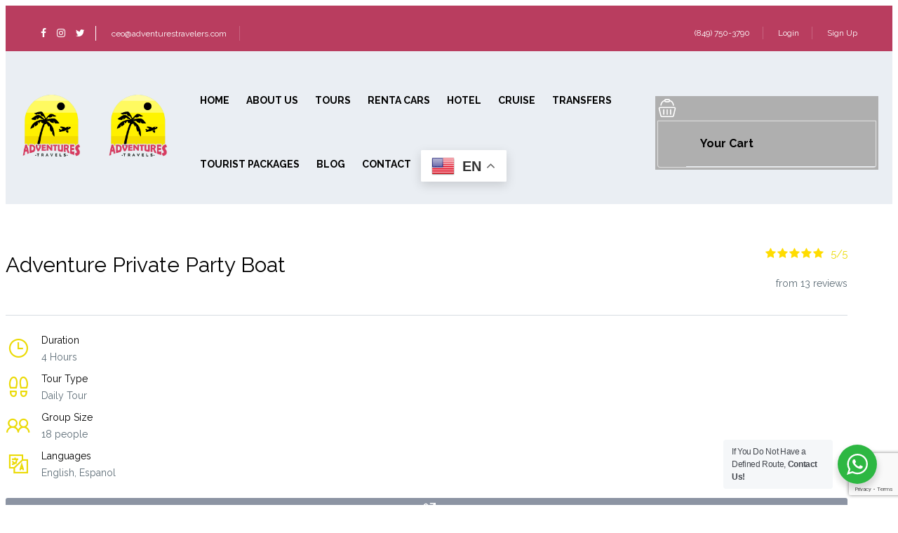

--- FILE ---
content_type: text/html; charset=UTF-8
request_url: https://www.adventurestravelers.com/st_tour/adventure-private-party-boat/
body_size: 43257
content:
<!DOCTYPE html>
<html lang="en-US">
    <head>
        <meta charset="UTF-8">
        <meta name="viewport"
          content="width=device-width, height=device-height, initial-scale=1, maximum-scale=2, minimum-scale=1 , user-scalable=0">
        <meta name="theme-color" content="#ebda06"/>
        <meta http-equiv="x-ua-compatible" content="IE=edge">
                    <meta name="traveler" content="3.1.7"/>          <link rel="profile" href="http://gmpg.org/xfn/11">
        <link rel="pingback" href="https://www.adventurestravelers.com/xmlrpc.php">
                <meta name='robots' content='noindex, nofollow' />

	<!-- This site is optimized with the Yoast SEO plugin v24.2 - https://yoast.com/wordpress/plugins/seo/ -->
	<title>Adventure Private Party Boat - Adventures Travelers</title>
	<meta property="og:locale" content="en_US" />
	<meta property="og:type" content="article" />
	<meta property="og:title" content="Adventure Private Party Boat - Adventures Travelers" />
	<meta property="og:description" content="Whether you want to relax, or spice it up by partaking in local drinks and learning some Dominican dancing, we guarantee a wonderful time in the sun. Join us on this catamaran party tour. Meet new friends, enjoy the drinks, snacks, and party like a rockstar. Dance, swim in natural pool, experience the Caribbean Sea [&hellip;]" />
	<meta property="og:url" content="https://www.adventurestravelers.com/st_tour/adventure-private-party-boat/" />
	<meta property="og:site_name" content="Adventures Travelers" />
	<meta property="article:modified_time" content="2022-09-02T01:55:55+00:00" />
	<meta property="og:image" content="https://usercontent.one/wp/www.adventurestravelers.com/wp-content/uploads/2022/09/G10.jpg?media=1705687685" />
	<meta property="og:image:width" content="720" />
	<meta property="og:image:height" content="480" />
	<meta property="og:image:type" content="image/jpeg" />
	<meta name="twitter:card" content="summary_large_image" />
	<meta name="twitter:label1" content="Est. reading time" />
	<meta name="twitter:data1" content="1 minute" />
	<script type="application/ld+json" class="yoast-schema-graph">{"@context":"https://schema.org","@graph":[{"@type":"WebPage","@id":"https://www.adventurestravelers.com/st_tour/adventure-private-party-boat/","url":"https://www.adventurestravelers.com/st_tour/adventure-private-party-boat/","name":"Adventure Private Party Boat - Adventures Travelers","isPartOf":{"@id":"https://www.adventurestravelers.com/#website"},"primaryImageOfPage":{"@id":"https://www.adventurestravelers.com/st_tour/adventure-private-party-boat/#primaryimage"},"image":{"@id":"https://www.adventurestravelers.com/st_tour/adventure-private-party-boat/#primaryimage"},"thumbnailUrl":"https://www.adventurestravelers.com/wp-content/uploads/2022/09/G10.jpg","datePublished":"2022-09-02T01:50:46+00:00","dateModified":"2022-09-02T01:55:55+00:00","breadcrumb":{"@id":"https://www.adventurestravelers.com/st_tour/adventure-private-party-boat/#breadcrumb"},"inLanguage":"en-US","potentialAction":[{"@type":"ReadAction","target":["https://www.adventurestravelers.com/st_tour/adventure-private-party-boat/"]}]},{"@type":"ImageObject","inLanguage":"en-US","@id":"https://www.adventurestravelers.com/st_tour/adventure-private-party-boat/#primaryimage","url":"https://www.adventurestravelers.com/wp-content/uploads/2022/09/G10.jpg","contentUrl":"https://www.adventurestravelers.com/wp-content/uploads/2022/09/G10.jpg","width":720,"height":480},{"@type":"BreadcrumbList","@id":"https://www.adventurestravelers.com/st_tour/adventure-private-party-boat/#breadcrumb","itemListElement":[{"@type":"ListItem","position":1,"name":"Home","item":"https://www.adventurestravelers.com/"},{"@type":"ListItem","position":2,"name":"Adventure Private Party Boat"}]},{"@type":"WebSite","@id":"https://www.adventurestravelers.com/#website","url":"https://www.adventurestravelers.com/","name":"Adventures Travelers","description":"","potentialAction":[{"@type":"SearchAction","target":{"@type":"EntryPoint","urlTemplate":"https://www.adventurestravelers.com/?s={search_term_string}"},"query-input":{"@type":"PropertyValueSpecification","valueRequired":true,"valueName":"search_term_string"}}],"inLanguage":"en-US"}]}</script>
	<!-- / Yoast SEO plugin. -->


<link rel='dns-prefetch' href='//js.stripe.com' />
<link rel='dns-prefetch' href='//checkout.stripe.com' />
<link rel='dns-prefetch' href='//maps.googleapis.com' />
<link rel='dns-prefetch' href='//cdn.jsdelivr.net' />
<link rel='dns-prefetch' href='//www.googletagmanager.com' />
<link rel='dns-prefetch' href='//fonts.googleapis.com' />
<link rel='dns-prefetch' href='//maxst.icons8.com' />
<link rel="alternate" type="application/rss+xml" title="Adventures Travelers &raquo; Feed" href="https://www.adventurestravelers.com/feed/" />
<link rel="alternate" type="application/rss+xml" title="Adventures Travelers &raquo; Comments Feed" href="https://www.adventurestravelers.com/comments/feed/" />
<link rel="alternate" type="application/rss+xml" title="Adventures Travelers &raquo; Adventure Private Party Boat Comments Feed" href="https://www.adventurestravelers.com/st_tour/adventure-private-party-boat/feed/" />
<link rel="alternate" title="oEmbed (JSON)" type="application/json+oembed" href="https://www.adventurestravelers.com/wp-json/oembed/1.0/embed?url=https%3A%2F%2Fwww.adventurestravelers.com%2Fst_tour%2Fadventure-private-party-boat%2F" />
<link rel="alternate" title="oEmbed (XML)" type="text/xml+oembed" href="https://www.adventurestravelers.com/wp-json/oembed/1.0/embed?url=https%3A%2F%2Fwww.adventurestravelers.com%2Fst_tour%2Fadventure-private-party-boat%2F&#038;format=xml" />
<style id='wp-img-auto-sizes-contain-inline-css' type='text/css'>
img:is([sizes=auto i],[sizes^="auto," i]){contain-intrinsic-size:3000px 1500px}
/*# sourceURL=wp-img-auto-sizes-contain-inline-css */
</style>
<link rel='stylesheet' id='st-google-fonts-css' href='//fonts.googleapis.com/css?family=Raleway:regular,700,800' type='text/css' media='all' />
<style id='wp-emoji-styles-inline-css' type='text/css'>

	img.wp-smiley, img.emoji {
		display: inline !important;
		border: none !important;
		box-shadow: none !important;
		height: 1em !important;
		width: 1em !important;
		margin: 0 0.07em !important;
		vertical-align: -0.1em !important;
		background: none !important;
		padding: 0 !important;
	}
/*# sourceURL=wp-emoji-styles-inline-css */
</style>
<style id='wp-block-library-inline-css' type='text/css'>
:root{--wp-block-synced-color:#7a00df;--wp-block-synced-color--rgb:122,0,223;--wp-bound-block-color:var(--wp-block-synced-color);--wp-editor-canvas-background:#ddd;--wp-admin-theme-color:#007cba;--wp-admin-theme-color--rgb:0,124,186;--wp-admin-theme-color-darker-10:#006ba1;--wp-admin-theme-color-darker-10--rgb:0,107,160.5;--wp-admin-theme-color-darker-20:#005a87;--wp-admin-theme-color-darker-20--rgb:0,90,135;--wp-admin-border-width-focus:2px}@media (min-resolution:192dpi){:root{--wp-admin-border-width-focus:1.5px}}.wp-element-button{cursor:pointer}:root .has-very-light-gray-background-color{background-color:#eee}:root .has-very-dark-gray-background-color{background-color:#313131}:root .has-very-light-gray-color{color:#eee}:root .has-very-dark-gray-color{color:#313131}:root .has-vivid-green-cyan-to-vivid-cyan-blue-gradient-background{background:linear-gradient(135deg,#00d084,#0693e3)}:root .has-purple-crush-gradient-background{background:linear-gradient(135deg,#34e2e4,#4721fb 50%,#ab1dfe)}:root .has-hazy-dawn-gradient-background{background:linear-gradient(135deg,#faaca8,#dad0ec)}:root .has-subdued-olive-gradient-background{background:linear-gradient(135deg,#fafae1,#67a671)}:root .has-atomic-cream-gradient-background{background:linear-gradient(135deg,#fdd79a,#004a59)}:root .has-nightshade-gradient-background{background:linear-gradient(135deg,#330968,#31cdcf)}:root .has-midnight-gradient-background{background:linear-gradient(135deg,#020381,#2874fc)}:root{--wp--preset--font-size--normal:16px;--wp--preset--font-size--huge:42px}.has-regular-font-size{font-size:1em}.has-larger-font-size{font-size:2.625em}.has-normal-font-size{font-size:var(--wp--preset--font-size--normal)}.has-huge-font-size{font-size:var(--wp--preset--font-size--huge)}.has-text-align-center{text-align:center}.has-text-align-left{text-align:left}.has-text-align-right{text-align:right}.has-fit-text{white-space:nowrap!important}#end-resizable-editor-section{display:none}.aligncenter{clear:both}.items-justified-left{justify-content:flex-start}.items-justified-center{justify-content:center}.items-justified-right{justify-content:flex-end}.items-justified-space-between{justify-content:space-between}.screen-reader-text{border:0;clip-path:inset(50%);height:1px;margin:-1px;overflow:hidden;padding:0;position:absolute;width:1px;word-wrap:normal!important}.screen-reader-text:focus{background-color:#ddd;clip-path:none;color:#444;display:block;font-size:1em;height:auto;left:5px;line-height:normal;padding:15px 23px 14px;text-decoration:none;top:5px;width:auto;z-index:100000}html :where(.has-border-color){border-style:solid}html :where([style*=border-top-color]){border-top-style:solid}html :where([style*=border-right-color]){border-right-style:solid}html :where([style*=border-bottom-color]){border-bottom-style:solid}html :where([style*=border-left-color]){border-left-style:solid}html :where([style*=border-width]){border-style:solid}html :where([style*=border-top-width]){border-top-style:solid}html :where([style*=border-right-width]){border-right-style:solid}html :where([style*=border-bottom-width]){border-bottom-style:solid}html :where([style*=border-left-width]){border-left-style:solid}html :where(img[class*=wp-image-]){height:auto;max-width:100%}:where(figure){margin:0 0 1em}html :where(.is-position-sticky){--wp-admin--admin-bar--position-offset:var(--wp-admin--admin-bar--height,0px)}@media screen and (max-width:600px){html :where(.is-position-sticky){--wp-admin--admin-bar--position-offset:0px}}

/*# sourceURL=wp-block-library-inline-css */
</style><link rel='stylesheet' id='wc-blocks-style-css' href='https://usercontent.one/wp/www.adventurestravelers.com/wp-content/plugins/woocommerce/assets/client/blocks/wc-blocks.css?ver=wc-9.5.3&media=1705687685' type='text/css' media='all' />
<style id='global-styles-inline-css' type='text/css'>
:root{--wp--preset--aspect-ratio--square: 1;--wp--preset--aspect-ratio--4-3: 4/3;--wp--preset--aspect-ratio--3-4: 3/4;--wp--preset--aspect-ratio--3-2: 3/2;--wp--preset--aspect-ratio--2-3: 2/3;--wp--preset--aspect-ratio--16-9: 16/9;--wp--preset--aspect-ratio--9-16: 9/16;--wp--preset--color--black: #000000;--wp--preset--color--cyan-bluish-gray: #abb8c3;--wp--preset--color--white: #ffffff;--wp--preset--color--pale-pink: #f78da7;--wp--preset--color--vivid-red: #cf2e2e;--wp--preset--color--luminous-vivid-orange: #ff6900;--wp--preset--color--luminous-vivid-amber: #fcb900;--wp--preset--color--light-green-cyan: #7bdcb5;--wp--preset--color--vivid-green-cyan: #00d084;--wp--preset--color--pale-cyan-blue: #8ed1fc;--wp--preset--color--vivid-cyan-blue: #0693e3;--wp--preset--color--vivid-purple: #9b51e0;--wp--preset--gradient--vivid-cyan-blue-to-vivid-purple: linear-gradient(135deg,rgb(6,147,227) 0%,rgb(155,81,224) 100%);--wp--preset--gradient--light-green-cyan-to-vivid-green-cyan: linear-gradient(135deg,rgb(122,220,180) 0%,rgb(0,208,130) 100%);--wp--preset--gradient--luminous-vivid-amber-to-luminous-vivid-orange: linear-gradient(135deg,rgb(252,185,0) 0%,rgb(255,105,0) 100%);--wp--preset--gradient--luminous-vivid-orange-to-vivid-red: linear-gradient(135deg,rgb(255,105,0) 0%,rgb(207,46,46) 100%);--wp--preset--gradient--very-light-gray-to-cyan-bluish-gray: linear-gradient(135deg,rgb(238,238,238) 0%,rgb(169,184,195) 100%);--wp--preset--gradient--cool-to-warm-spectrum: linear-gradient(135deg,rgb(74,234,220) 0%,rgb(151,120,209) 20%,rgb(207,42,186) 40%,rgb(238,44,130) 60%,rgb(251,105,98) 80%,rgb(254,248,76) 100%);--wp--preset--gradient--blush-light-purple: linear-gradient(135deg,rgb(255,206,236) 0%,rgb(152,150,240) 100%);--wp--preset--gradient--blush-bordeaux: linear-gradient(135deg,rgb(254,205,165) 0%,rgb(254,45,45) 50%,rgb(107,0,62) 100%);--wp--preset--gradient--luminous-dusk: linear-gradient(135deg,rgb(255,203,112) 0%,rgb(199,81,192) 50%,rgb(65,88,208) 100%);--wp--preset--gradient--pale-ocean: linear-gradient(135deg,rgb(255,245,203) 0%,rgb(182,227,212) 50%,rgb(51,167,181) 100%);--wp--preset--gradient--electric-grass: linear-gradient(135deg,rgb(202,248,128) 0%,rgb(113,206,126) 100%);--wp--preset--gradient--midnight: linear-gradient(135deg,rgb(2,3,129) 0%,rgb(40,116,252) 100%);--wp--preset--font-size--small: 13px;--wp--preset--font-size--medium: 20px;--wp--preset--font-size--large: 36px;--wp--preset--font-size--x-large: 42px;--wp--preset--font-family--inter: "Inter", sans-serif;--wp--preset--font-family--cardo: Cardo;--wp--preset--spacing--20: 0.44rem;--wp--preset--spacing--30: 0.67rem;--wp--preset--spacing--40: 1rem;--wp--preset--spacing--50: 1.5rem;--wp--preset--spacing--60: 2.25rem;--wp--preset--spacing--70: 3.38rem;--wp--preset--spacing--80: 5.06rem;--wp--preset--shadow--natural: 6px 6px 9px rgba(0, 0, 0, 0.2);--wp--preset--shadow--deep: 12px 12px 50px rgba(0, 0, 0, 0.4);--wp--preset--shadow--sharp: 6px 6px 0px rgba(0, 0, 0, 0.2);--wp--preset--shadow--outlined: 6px 6px 0px -3px rgb(255, 255, 255), 6px 6px rgb(0, 0, 0);--wp--preset--shadow--crisp: 6px 6px 0px rgb(0, 0, 0);}:where(.is-layout-flex){gap: 0.5em;}:where(.is-layout-grid){gap: 0.5em;}body .is-layout-flex{display: flex;}.is-layout-flex{flex-wrap: wrap;align-items: center;}.is-layout-flex > :is(*, div){margin: 0;}body .is-layout-grid{display: grid;}.is-layout-grid > :is(*, div){margin: 0;}:where(.wp-block-columns.is-layout-flex){gap: 2em;}:where(.wp-block-columns.is-layout-grid){gap: 2em;}:where(.wp-block-post-template.is-layout-flex){gap: 1.25em;}:where(.wp-block-post-template.is-layout-grid){gap: 1.25em;}.has-black-color{color: var(--wp--preset--color--black) !important;}.has-cyan-bluish-gray-color{color: var(--wp--preset--color--cyan-bluish-gray) !important;}.has-white-color{color: var(--wp--preset--color--white) !important;}.has-pale-pink-color{color: var(--wp--preset--color--pale-pink) !important;}.has-vivid-red-color{color: var(--wp--preset--color--vivid-red) !important;}.has-luminous-vivid-orange-color{color: var(--wp--preset--color--luminous-vivid-orange) !important;}.has-luminous-vivid-amber-color{color: var(--wp--preset--color--luminous-vivid-amber) !important;}.has-light-green-cyan-color{color: var(--wp--preset--color--light-green-cyan) !important;}.has-vivid-green-cyan-color{color: var(--wp--preset--color--vivid-green-cyan) !important;}.has-pale-cyan-blue-color{color: var(--wp--preset--color--pale-cyan-blue) !important;}.has-vivid-cyan-blue-color{color: var(--wp--preset--color--vivid-cyan-blue) !important;}.has-vivid-purple-color{color: var(--wp--preset--color--vivid-purple) !important;}.has-black-background-color{background-color: var(--wp--preset--color--black) !important;}.has-cyan-bluish-gray-background-color{background-color: var(--wp--preset--color--cyan-bluish-gray) !important;}.has-white-background-color{background-color: var(--wp--preset--color--white) !important;}.has-pale-pink-background-color{background-color: var(--wp--preset--color--pale-pink) !important;}.has-vivid-red-background-color{background-color: var(--wp--preset--color--vivid-red) !important;}.has-luminous-vivid-orange-background-color{background-color: var(--wp--preset--color--luminous-vivid-orange) !important;}.has-luminous-vivid-amber-background-color{background-color: var(--wp--preset--color--luminous-vivid-amber) !important;}.has-light-green-cyan-background-color{background-color: var(--wp--preset--color--light-green-cyan) !important;}.has-vivid-green-cyan-background-color{background-color: var(--wp--preset--color--vivid-green-cyan) !important;}.has-pale-cyan-blue-background-color{background-color: var(--wp--preset--color--pale-cyan-blue) !important;}.has-vivid-cyan-blue-background-color{background-color: var(--wp--preset--color--vivid-cyan-blue) !important;}.has-vivid-purple-background-color{background-color: var(--wp--preset--color--vivid-purple) !important;}.has-black-border-color{border-color: var(--wp--preset--color--black) !important;}.has-cyan-bluish-gray-border-color{border-color: var(--wp--preset--color--cyan-bluish-gray) !important;}.has-white-border-color{border-color: var(--wp--preset--color--white) !important;}.has-pale-pink-border-color{border-color: var(--wp--preset--color--pale-pink) !important;}.has-vivid-red-border-color{border-color: var(--wp--preset--color--vivid-red) !important;}.has-luminous-vivid-orange-border-color{border-color: var(--wp--preset--color--luminous-vivid-orange) !important;}.has-luminous-vivid-amber-border-color{border-color: var(--wp--preset--color--luminous-vivid-amber) !important;}.has-light-green-cyan-border-color{border-color: var(--wp--preset--color--light-green-cyan) !important;}.has-vivid-green-cyan-border-color{border-color: var(--wp--preset--color--vivid-green-cyan) !important;}.has-pale-cyan-blue-border-color{border-color: var(--wp--preset--color--pale-cyan-blue) !important;}.has-vivid-cyan-blue-border-color{border-color: var(--wp--preset--color--vivid-cyan-blue) !important;}.has-vivid-purple-border-color{border-color: var(--wp--preset--color--vivid-purple) !important;}.has-vivid-cyan-blue-to-vivid-purple-gradient-background{background: var(--wp--preset--gradient--vivid-cyan-blue-to-vivid-purple) !important;}.has-light-green-cyan-to-vivid-green-cyan-gradient-background{background: var(--wp--preset--gradient--light-green-cyan-to-vivid-green-cyan) !important;}.has-luminous-vivid-amber-to-luminous-vivid-orange-gradient-background{background: var(--wp--preset--gradient--luminous-vivid-amber-to-luminous-vivid-orange) !important;}.has-luminous-vivid-orange-to-vivid-red-gradient-background{background: var(--wp--preset--gradient--luminous-vivid-orange-to-vivid-red) !important;}.has-very-light-gray-to-cyan-bluish-gray-gradient-background{background: var(--wp--preset--gradient--very-light-gray-to-cyan-bluish-gray) !important;}.has-cool-to-warm-spectrum-gradient-background{background: var(--wp--preset--gradient--cool-to-warm-spectrum) !important;}.has-blush-light-purple-gradient-background{background: var(--wp--preset--gradient--blush-light-purple) !important;}.has-blush-bordeaux-gradient-background{background: var(--wp--preset--gradient--blush-bordeaux) !important;}.has-luminous-dusk-gradient-background{background: var(--wp--preset--gradient--luminous-dusk) !important;}.has-pale-ocean-gradient-background{background: var(--wp--preset--gradient--pale-ocean) !important;}.has-electric-grass-gradient-background{background: var(--wp--preset--gradient--electric-grass) !important;}.has-midnight-gradient-background{background: var(--wp--preset--gradient--midnight) !important;}.has-small-font-size{font-size: var(--wp--preset--font-size--small) !important;}.has-medium-font-size{font-size: var(--wp--preset--font-size--medium) !important;}.has-large-font-size{font-size: var(--wp--preset--font-size--large) !important;}.has-x-large-font-size{font-size: var(--wp--preset--font-size--x-large) !important;}
/*# sourceURL=global-styles-inline-css */
</style>

<style id='classic-theme-styles-inline-css' type='text/css'>
/*! This file is auto-generated */
.wp-block-button__link{color:#fff;background-color:#32373c;border-radius:9999px;box-shadow:none;text-decoration:none;padding:calc(.667em + 2px) calc(1.333em + 2px);font-size:1.125em}.wp-block-file__button{background:#32373c;color:#fff;text-decoration:none}
/*# sourceURL=/wp-includes/css/classic-themes.min.css */
</style>
<link rel='stylesheet' id='mpp_gutenberg-css' href='https://usercontent.one/wp/www.adventurestravelers.com/wp-content/plugins/metronet-profile-picture/dist/blocks.style.build.css?ver=2.6.3&media=1705687685' type='text/css' media='all' />
<link rel='stylesheet' id='nta-css-popup-css' href='https://usercontent.one/wp/www.adventurestravelers.com/wp-content/plugins/wp-whatsapp/assets/dist/css/style.css?ver=6.9&media=1705687685' type='text/css' media='all' />
<link rel='stylesheet' id='contact-form-7-css' href='https://usercontent.one/wp/www.adventurestravelers.com/wp-content/plugins/contact-form-7/includes/css/styles.css?ver=6.1.4&media=1705687685' type='text/css' media='all' />
<link rel='stylesheet' id='stripe-handler-ng-style-css' href='https://usercontent.one/wp/www.adventurestravelers.com/wp-content/plugins/stripe-payments/public/assets/css/public.css?ver=2.0.88&media=1705687685' type='text/css' media='all' />
<link rel='stylesheet' id='st-vina-stripe-css-css' href='https://usercontent.one/wp/www.adventurestravelers.com/wp-content/plugins/vina-stripe/assets/css/stripe.css?ver=6.9&media=1705687685' type='text/css' media='all' />
<link rel='stylesheet' id='woocommerce-layout-css' href='https://usercontent.one/wp/www.adventurestravelers.com/wp-content/plugins/woocommerce/assets/css/woocommerce-layout.css?ver=9.5.3&media=1705687685' type='text/css' media='all' />
<link rel='stylesheet' id='woocommerce-smallscreen-css' href='https://usercontent.one/wp/www.adventurestravelers.com/wp-content/plugins/woocommerce/assets/css/woocommerce-smallscreen.css?ver=9.5.3&media=1705687685' type='text/css' media='only screen and (max-width: 768px)' />
<link rel='stylesheet' id='woocommerce-general-css' href='https://usercontent.one/wp/www.adventurestravelers.com/wp-content/plugins/woocommerce/assets/css/woocommerce.css?ver=9.5.3&media=1705687685' type='text/css' media='all' />
<style id='woocommerce-inline-inline-css' type='text/css'>
.woocommerce form .form-row .required { visibility: visible; }
/*# sourceURL=woocommerce-inline-inline-css */
</style>
<link rel='stylesheet' id='wc-gateway-ppec-frontend-css' href='https://usercontent.one/wp/www.adventurestravelers.com/wp-content/plugins/woocommerce-gateway-paypal-express-checkout/assets/css/wc-gateway-ppec-frontend.css?ver=2.1.3&media=1705687685' type='text/css' media='all' />
<link rel='stylesheet' id='google-font-css-css' href='https://fonts.googleapis.com/css?family=Poppins%3A400%2C500%2C600&#038;ver=6.9' type='text/css' media='all' />
<link rel='stylesheet' id='bootstrap-css-css' href='https://usercontent.one/wp/www.adventurestravelers.com/wp-content/themes/traveler/v2/css/bootstrap.min.css?ver=6.9&media=1705687685' type='text/css' media='all' />
<link rel='stylesheet' id='helpers-css-css' href='https://usercontent.one/wp/www.adventurestravelers.com/wp-content/themes/traveler/v2/css/helpers.css?ver=6.9&media=1705687685' type='text/css' media='all' />
<link rel='stylesheet' id='font-awesome-css-css' href='https://usercontent.one/wp/www.adventurestravelers.com/wp-content/themes/traveler/v2/css/font-awesome.min.css?ver=6.9&media=1705687685' type='text/css' media='all' />
<link rel='stylesheet' id='fotorama-css-css' href='https://usercontent.one/wp/www.adventurestravelers.com/wp-content/themes/traveler/v2/js/fotorama/fotorama.css?ver=6.9&media=1705687685' type='text/css' media='all' />
<link rel='stylesheet' id='rangeSlider-css-css' href='https://usercontent.one/wp/www.adventurestravelers.com/wp-content/themes/traveler/v2/js/ion.rangeSlider/css/ion.rangeSlider.css?ver=6.9&media=1705687685' type='text/css' media='all' />
<link rel='stylesheet' id='rangeSlider-skinHTML5-css-css' href='https://usercontent.one/wp/www.adventurestravelers.com/wp-content/themes/traveler/v2/js/ion.rangeSlider/css/ion.rangeSlider.skinHTML5.css?ver=6.9&media=1705687685' type='text/css' media='all' />
<link rel='stylesheet' id='daterangepicker-css-css' href='https://usercontent.one/wp/www.adventurestravelers.com/wp-content/themes/traveler/v2/js/daterangepicker/daterangepicker.css?ver=6.9&media=1705687685' type='text/css' media='all' />
<link rel='stylesheet' id='awesome-line-awesome-css-css' href='https://maxst.icons8.com/vue-static/landings/line-awesome/line-awesome/1.1.0/css/line-awesome.min.css?ver=6.9' type='text/css' media='all' />
<link rel='stylesheet' id='sweetalert2-css-css' href='https://usercontent.one/wp/www.adventurestravelers.com/wp-content/themes/traveler/v2/css/sweetalert2.css?ver=6.9&media=1705687685' type='text/css' media='all' />
<link rel='stylesheet' id='select2.min-css-css' href='https://usercontent.one/wp/www.adventurestravelers.com/wp-content/themes/traveler/v2/css/select2.min.css?ver=6.9&media=1705687685' type='text/css' media='all' />
<link rel='stylesheet' id='flickity-css-css' href='https://usercontent.one/wp/www.adventurestravelers.com/wp-content/themes/traveler/v2/css/flickity.css?ver=6.9&media=1705687685' type='text/css' media='all' />
<link rel='stylesheet' id='magnific-css-css' href='https://usercontent.one/wp/www.adventurestravelers.com/wp-content/themes/traveler/v2/js/magnific-popup/magnific-popup.css?ver=6.9&media=1705687685' type='text/css' media='all' />
<link rel='stylesheet' id='owlcarousel-css-css' href='https://usercontent.one/wp/www.adventurestravelers.com/wp-content/themes/traveler/v2/js/owlcarousel/assets/owl.carousel.min.css?ver=6.9&media=1705687685' type='text/css' media='all' />
<link rel='stylesheet' id='st-style-css-css' href='https://usercontent.one/wp/www.adventurestravelers.com/wp-content/themes/traveler/v2/css/style.css?ver=6.9&media=1705687685' type='text/css' media='all' />
<link rel='stylesheet' id='affilate-css-css' href='https://usercontent.one/wp/www.adventurestravelers.com/wp-content/themes/traveler/v2/css/affilate.css?ver=6.9&media=1705687685' type='text/css' media='all' />
<link rel='stylesheet' id='affilate-h-css-css' href='https://usercontent.one/wp/www.adventurestravelers.com/wp-content/themes/traveler/v2/css/affilate-h.css?ver=6.9&media=1705687685' type='text/css' media='all' />
<link rel='stylesheet' id='search-result-css-css' href='https://usercontent.one/wp/www.adventurestravelers.com/wp-content/themes/traveler/v2/css/search_result.css?ver=6.9&media=1705687685' type='text/css' media='all' />
<link rel='stylesheet' id='st-fix-safari-css-css' href='https://usercontent.one/wp/www.adventurestravelers.com/wp-content/themes/traveler/v2/css/fsafari.css?ver=6.9&media=1705687685' type='text/css' media='all' />
<link rel='stylesheet' id='checkout-css-css' href='https://usercontent.one/wp/www.adventurestravelers.com/wp-content/themes/traveler/v2/css/checkout.css?ver=6.9&media=1705687685' type='text/css' media='all' />
<link rel='stylesheet' id='partner-page-css-css' href='https://usercontent.one/wp/www.adventurestravelers.com/wp-content/themes/traveler/v2/css/partner_page.css?ver=6.9&media=1705687685' type='text/css' media='all' />
<link rel='stylesheet' id='responsive-css-css' href='https://usercontent.one/wp/www.adventurestravelers.com/wp-content/themes/traveler/v2/css/responsive.css?ver=6.9&media=1705687685' type='text/css' media='all' />
<link rel='stylesheet' id='mCustomScrollbar-css-css' href='https://cdn.jsdelivr.net/jquery.mcustomscrollbar/3.1.3/jquery.mCustomScrollbar.min.css?ver=6.9' type='text/css' media='all' />
<link rel='stylesheet' id='single-tour-css' href='https://usercontent.one/wp/www.adventurestravelers.com/wp-content/themes/traveler/v2/css/sin-tour.css?ver=6.9&media=1705687685' type='text/css' media='all' />
<link rel='stylesheet' id='enquire-css-css' href='https://usercontent.one/wp/www.adventurestravelers.com/wp-content/themes/traveler/v2/css/enquire.css?ver=6.9&media=1705687685' type='text/css' media='all' />
<script type="text/javascript" id="jquery-core-js-extra">
/* <![CDATA[ */
var list_location = {"list":"\"\""};
var st_vina_stripe_params = {"vina_stripe":{"publishKey":"###","testPublishKey":"pk_test_iSN4LrONtD7mfXWA4dQJl41t","sanbox":"sandbox"}};
var vina_plugin_params = {"ajax_url":"https://www.adventurestravelers.com/wp-admin/admin-ajax.php","home_url":"https://www.adventurestravelers.com/","_s":"d6ce0de731"};
var st_checkout_text = {"without_pp":"Submit Request","with_pp":"Booking Now","validate_form":"Please fill all required fields","error_accept_term":"Please accept our terms and conditions","email_validate":"Email is not valid","adult_price":"Adult","child_price":"Child","infant_price":"Infant","adult":"Adult","child":"Child","infant":"Infant","price":"Price","origin_price":"Origin Price","text_unavailable":"Not Available: "};
var st_params = {"theme_url":"https://www.adventurestravelers.com/wp-content/themes/traveler","locale_fullcalendar":"en","caculator_price_single_ajax":"on","site_url":"https://www.adventurestravelers.com","load_price":"https://www.adventurestravelers.com","ajax_url":"https://www.adventurestravelers.com/wp-admin/admin-ajax.php","loading_url":"https://www.adventurestravelers.com/wp-admin/images/wpspin_light.gif","st_search_nonce":"1997fd6440","facebook_enable":"off","facbook_app_id":"RBKANUDGJN6KY7WQ","booking_currency_precision":"2","thousand_separator":".","decimal_separator":",","currency_symbol":"$","currency_position":"right","currency_rtl_support":"","free_text":"Free","date_format":"mm/dd/yyyy","date_format_calendar":"mm/dd/yyyy","time_format":"12h","mk_my_location":"https://www.adventurestravelers.com/wp-content/themes/traveler/img/my_location.png","locale":"en_US","header_bgr":"","text_refresh":"Refresh","date_fomat":"MM/DD/YYYY","text_loading":"Loading...","text_no_more":"No More","weather_api_key":"a82498aa9918914fa4ac5ba584a7e623","no_vacancy":"No vacancies","unlimited_vacancy":"Unlimited","a_vacancy":"a vacancy","more_vacancy":"vacancies","utm":"https://shinetheme.com/utm/utm.gif","_s":"e843cc44c0","mclusmap":"https://usercontent.one/wp/www.adventurestravelers.com/wp-content/themes/traveler/v2/images/icon_map/ico_gruop_location.svg","icon_contact_map":"https://usercontent.one/wp/www.adventurestravelers.com/wp-content/themes/traveler/v2/images/markers/ico_location_3.png?media=1705687685","text_adult":"Adult","text_adults":"Adults","text_child":"Children","text_childs":"Childrens","text_price":"Price","text_origin_price":"Origin Price","text_unavailable":"Not Available ","text_available":"Available ","text_adult_price":"Adult Price ","text_child_price":"Child Price ","text_infant_price":"Infant Price","text_update":"Update ","token_mapbox":"pk.eyJ1IjoidGhvYWluZ28iLCJhIjoiY2p3dTE4bDFtMDAweTQ5cm5rMXA5anUwMSJ9.RkIx76muBIvcZ5HDb2g0Bw","text_rtl_mapbox":"","st_icon_mapbox":"http://travelerdemo.wpengine.com/wp-content/uploads/st_uploadfont/tour.png","text_use_this_media":"Use this media","text_select_image":"Select Image","text_confirm_delete_item":"Are you sure want to delete this item?","text_process_cancel":"You cancelled the process","start_at_text":"Start at","end_at_text":"End at"};
var st_timezone = {"timezone_string":""};
var locale_daterangepicker = {"direction":"ltr","applyLabel":"Apply","cancelLabel":"Cancel","fromLabel":"From","toLabel":"To","customRangeLabel":"Custom","daysOfWeek":["Su","Mo","Tu","We","Th","Fr","Sa"],"monthNames":["January","February","March","April","May","June","July","August","September","October","November","December"],"firstDay":"0","today":"Today"};
var st_list_map_params = {"mk_my_location":"https://usercontent.one/wp/www.adventurestravelers.com/wp-content/themes/traveler/img/my_location.png?media=1705687685","text_my_location":"3000 m radius","text_no_result":"No Result","cluster_0":"\u003Cdiv class='cluster cluster-1'\u003ECLUSTER_COUNT\u003C/div\u003E","cluster_20":"\u003Cdiv class='cluster cluster-2'\u003ECLUSTER_COUNT\u003C/div\u003E","cluster_50":"\u003Cdiv class='cluster cluster-3'\u003ECLUSTER_COUNT\u003C/div\u003E","cluster_m1":"https://usercontent.one/wp/www.adventurestravelers.com/wp-content/themes/traveler/img/map/m1.png","cluster_m2":"https://usercontent.one/wp/www.adventurestravelers.com/wp-content/themes/traveler/img/map/m2.png","cluster_m3":"https://usercontent.one/wp/www.adventurestravelers.com/wp-content/themes/traveler/img/map/m3.png","cluster_m4":"https://usercontent.one/wp/www.adventurestravelers.com/wp-content/themes/traveler/img/map/m4.png","cluster_m5":"https://usercontent.one/wp/www.adventurestravelers.com/wp-content/themes/traveler/img/map/m5.png","icon_full_screen":"https://usercontent.one/wp/www.adventurestravelers.com/wp-content/themes/traveler/v2/images/icon_map/ico_fullscreen.svg","icon_my_location":"https://usercontent.one/wp/www.adventurestravelers.com/wp-content/themes/traveler/v2/images/icon_map/ico_location.svg","icon_my_style":"https://usercontent.one/wp/www.adventurestravelers.com/wp-content/themes/traveler/v2/images/icon_map/ico_view_maps.svg","icon_zoom_out":"https://usercontent.one/wp/www.adventurestravelers.com/wp-content/themes/traveler/v2/images/icon_map/ico_maps_zoom-out.svg","icon_zoom_in":"https://usercontent.one/wp/www.adventurestravelers.com/wp-content/themes/traveler/v2/images/icon_map/ico_maps_zoom_in.svg","icon_close":"https://usercontent.one/wp/www.adventurestravelers.com/wp-content/themes/traveler/v2/images/icon_map/icon_close.svg?media=1705687685"};
var st_config_partner = {"text_er_image_format":""};
var st_hotel_localize = {"booking_required_adult":"Please select adult number","booking_required_children":"Please select children number","booking_required_adult_children":"Please select Adult and  Children number","room":"Room","is_aoc_fail":"Please select the ages of children","is_not_select_date":"Please select Check-in and Check-out date","is_not_select_check_in_date":"Please select Check-in date","is_not_select_check_out_date":"Please select Check-out date","is_host_name_fail":"Please provide Host Name(s)"};
var st_icon_picker = {"icon_list":["fa-glass","fa-music","fa-search","fa-envelope-o","fa-heart","fa-star","fa-star-o","fa-user","fa-film","fa-th-large","fa-th","fa-th-list","fa-check","fa-remove","fa-close","fa-times","fa-search-plus","fa-search-minus","fa-power-off","fa-signal","fa-gear","fa-cog","fa-trash-o","fa-home","fa-file-o","fa-clock-o","fa-road","fa-download","fa-arrow-circle-o-down","fa-arrow-circle-o-up","fa-inbox","fa-play-circle-o","fa-rotate-right","fa-repeat","fa-refresh","fa-list-alt","fa-lock","fa-flag","fa-headphones","fa-volume-off","fa-volume-down","fa-volume-up","fa-qrcode","fa-barcode","fa-tag","fa-tags","fa-book","fa-bookmark","fa-print","fa-camera","fa-font","fa-bold","fa-italic","fa-text-height","fa-text-width","fa-align-left","fa-align-center","fa-align-right","fa-align-justify","fa-list","fa-dedent","fa-outdent","fa-indent","fa-video-camera","fa-photo","fa-image","fa-picture-o","fa-pencil","fa-map-marker","fa-adjust","fa-tint","fa-edit","fa-pencil-square-o","fa-share-square-o","fa-check-square-o","fa-arrows","fa-step-backward","fa-fast-backward","fa-backward","fa-play","fa-pause","fa-stop","fa-forward","fa-fast-forward","fa-step-forward","fa-eject","fa-chevron-left","fa-chevron-right","fa-plus-circle","fa-minus-circle","fa-times-circle","fa-check-circle","fa-question-circle","fa-info-circle","fa-crosshairs","fa-times-circle-o","fa-check-circle-o","fa-ban","fa-arrow-left","fa-arrow-right","fa-arrow-up","fa-arrow-down","fa-mail-forward","fa-share","fa-expand","fa-compress","fa-plus","fa-minus","fa-asterisk","fa-exclamation-circle","fa-gift","fa-leaf","fa-fire","fa-eye","fa-eye-slash","fa-warning","fa-exclamation-triangle","fa-plane","fa-calendar","fa-random","fa-comment","fa-magnet","fa-chevron-up","fa-chevron-down","fa-retweet","fa-shopping-cart","fa-folder","fa-folder-open","fa-arrows-v","fa-arrows-h","fa-bar-chart-o","fa-bar-chart","fa-twitter-square","fa-facebook-square","fa-camera-retro","fa-key","fa-gears","fa-cogs","fa-comments","fa-thumbs-o-up","fa-thumbs-o-down","fa-star-half","fa-heart-o","fa-sign-out","fa-linkedin-square","fa-thumb-tack","fa-external-link","fa-sign-in","fa-trophy","fa-github-square","fa-upload","fa-lemon-o","fa-phone","fa-square-o","fa-bookmark-o","fa-phone-square","fa-twitter","fa-facebook-f","fa-facebook","fa-github","fa-unlock","fa-credit-card","fa-feed","fa-rss","fa-hdd-o","fa-bullhorn","fa-bell","fa-certificate","fa-hand-o-right","fa-hand-o-left","fa-hand-o-up","fa-hand-o-down","fa-arrow-circle-left","fa-arrow-circle-right","fa-arrow-circle-up","fa-arrow-circle-down","fa-globe","fa-wrench","fa-tasks","fa-filter","fa-briefcase","fa-arrows-alt","fa-group","fa-users","fa-chain","fa-link","fa-cloud","fa-flask","fa-cut","fa-scissors","fa-copy","fa-files-o","fa-paperclip","fa-save","fa-floppy-o","fa-square","fa-navicon","fa-reorder","fa-bars","fa-list-ul","fa-list-ol","fa-strikethrough","fa-underline","fa-table","fa-magic","fa-truck","fa-pinterest","fa-pinterest-square","fa-google-plus-square","fa-google-plus","fa-money","fa-caret-down","fa-caret-up","fa-caret-left","fa-caret-right","fa-columns","fa-unsorted","fa-sort","fa-sort-down","fa-sort-desc","fa-sort-up","fa-sort-asc","fa-envelope","fa-linkedin","fa-rotate-left","fa-undo","fa-legal","fa-gavel","fa-dashboard","fa-tachometer","fa-comment-o","fa-comments-o","fa-flash","fa-bolt","fa-sitemap","fa-umbrella","fa-paste","fa-clipboard","fa-lightbulb-o","fa-exchange","fa-cloud-download","fa-cloud-upload","fa-user-md","fa-stethoscope","fa-suitcase","fa-bell-o","fa-coffee","fa-cutlery","fa-file-text-o","fa-building-o","fa-hospital-o","fa-ambulance","fa-medkit","fa-fighter-jet","fa-beer","fa-h-square","fa-plus-square","fa-angle-double-left","fa-angle-double-right","fa-angle-double-up","fa-angle-double-down","fa-angle-left","fa-angle-right","fa-angle-up","fa-angle-down","fa-desktop","fa-laptop","fa-tablet","fa-mobile-phone","fa-mobile","fa-circle-o","fa-quote-left","fa-quote-right","fa-spinner","fa-circle","fa-mail-reply","fa-reply","fa-github-alt","fa-folder-o","fa-folder-open-o","fa-smile-o","fa-frown-o","fa-meh-o","fa-gamepad","fa-keyboard-o","fa-flag-o","fa-flag-checkered","fa-terminal","fa-code","fa-mail-reply-all","fa-reply-all","fa-star-half-empty","fa-star-half-full","fa-star-half-o","fa-location-arrow","fa-crop","fa-code-fork","fa-unlink","fa-chain-broken","fa-question","fa-info","fa-exclamation","fa-superscript","fa-subscript","fa-eraser","fa-puzzle-piece","fa-microphone","fa-microphone-slash","fa-shield","fa-calendar-o","fa-fire-extinguisher","fa-rocket","fa-maxcdn","fa-chevron-circle-left","fa-chevron-circle-right","fa-chevron-circle-up","fa-chevron-circle-down","fa-html5","fa-css3","fa-anchor","fa-unlock-alt","fa-bullseye","fa-ellipsis-h","fa-ellipsis-v","fa-rss-square","fa-play-circle","fa-ticket","fa-minus-square","fa-minus-square-o","fa-level-up","fa-level-down","fa-check-square","fa-pencil-square","fa-external-link-square","fa-share-square","fa-compass","fa-toggle-down","fa-caret-square-o-down","fa-toggle-up","fa-caret-square-o-up","fa-toggle-right","fa-caret-square-o-right","fa-euro","fa-eur","fa-gbp","fa-dollar","fa-usd","fa-rupee","fa-inr","fa-cny","fa-rmb","fa-yen","fa-jpy","fa-ruble","fa-rouble","fa-rub","fa-won","fa-krw","fa-bitcoin","fa-btc","fa-file","fa-file-text","fa-sort-alpha-asc","fa-sort-alpha-desc","fa-sort-amount-asc","fa-sort-amount-desc","fa-sort-numeric-asc","fa-sort-numeric-desc","fa-thumbs-up","fa-thumbs-down","fa-youtube-square","fa-youtube","fa-xing","fa-xing-square","fa-youtube-play","fa-dropbox","fa-stack-overflow","fa-instagram","fa-flickr","fa-adn","fa-bitbucket","fa-bitbucket-square","fa-tumblr","fa-tumblr-square","fa-long-arrow-down","fa-long-arrow-up","fa-long-arrow-left","fa-long-arrow-right","fa-apple","fa-windows","fa-android","fa-linux","fa-dribbble","fa-skype","fa-foursquare","fa-trello","fa-female","fa-male","fa-gittip","fa-gratipay","fa-sun-o","fa-moon-o","fa-archive","fa-bug","fa-vk","fa-weibo","fa-renren","fa-pagelines","fa-stack-exchange","fa-arrow-circle-o-right","fa-arrow-circle-o-left","fa-toggle-left","fa-caret-square-o-left","fa-dot-circle-o","fa-wheelchair","fa-vimeo-square","fa-turkish-lira","fa-try","fa-plus-square-o","fa-space-shuttle","fa-slack","fa-envelope-square","fa-wordpress","fa-openid","fa-institution","fa-bank","fa-university","fa-mortar-board","fa-graduation-cap","fa-yahoo","fa-google","fa-reddit","fa-reddit-square","fa-stumbleupon-circle","fa-stumbleupon","fa-delicious","fa-digg","fa-pied-piper","fa-pied-piper-alt","fa-drupal","fa-joomla","fa-language","fa-fax","fa-building","fa-child","fa-paw","fa-spoon","fa-cube","fa-cubes","fa-behance","fa-behance-square","fa-steam","fa-steam-square","fa-recycle","fa-automobile","fa-car","fa-cab","fa-taxi","fa-tree","fa-spotify","fa-deviantart","fa-soundcloud","fa-database","fa-file-pdf-o","fa-file-word-o","fa-file-excel-o","fa-file-powerpoint-o","fa-file-photo-o","fa-file-picture-o","fa-file-image-o","fa-file-zip-o","fa-file-archive-o","fa-file-sound-o","fa-file-audio-o","fa-file-movie-o","fa-file-video-o","fa-file-code-o","fa-vine","fa-codepen","fa-jsfiddle","fa-life-bouy","fa-life-buoy","fa-life-saver","fa-support","fa-life-ring","fa-circle-o-notch","fa-ra","fa-rebel","fa-ge","fa-empire","fa-git-square","fa-git","fa-y-combinator-square","fa-yc-square","fa-hacker-news","fa-tencent-weibo","fa-qq","fa-wechat","fa-weixin","fa-send","fa-paper-plane","fa-send-o","fa-paper-plane-o","fa-history","fa-circle-thin","fa-header","fa-paragraph","fa-sliders","fa-share-alt","fa-share-alt-square","fa-bomb","fa-soccer-ball-o","fa-futbol-o","fa-tty","fa-binoculars","fa-plug","fa-slideshare","fa-twitch","fa-yelp","fa-newspaper-o","fa-wifi","fa-calculator","fa-paypal","fa-google-wallet","fa-cc-visa","fa-cc-mastercard","fa-cc-discover","fa-cc-amex","fa-cc-paypal","fa-cc-stripe","fa-bell-slash","fa-bell-slash-o","fa-trash","fa-copyright","fa-at","fa-eyedropper","fa-paint-brush","fa-birthday-cake","fa-area-chart","fa-pie-chart","fa-line-chart","fa-lastfm","fa-lastfm-square","fa-toggle-off","fa-toggle-on","fa-bicycle","fa-bus","fa-ioxhost","fa-angellist","fa-cc","fa-shekel","fa-sheqel","fa-ils","fa-meanpath","fa-buysellads","fa-connectdevelop","fa-dashcube","fa-forumbee","fa-leanpub","fa-sellsy","fa-shirtsinbulk","fa-simplybuilt","fa-skyatlas","fa-cart-plus","fa-cart-arrow-down","fa-diamond","fa-ship","fa-user-secret","fa-motorcycle","fa-street-view","fa-heartbeat","fa-venus","fa-mars","fa-mercury","fa-intersex","fa-transgender","fa-transgender-alt","fa-venus-double","fa-mars-double","fa-venus-mars","fa-mars-stroke","fa-mars-stroke-v","fa-mars-stroke-h","fa-neuter","fa-genderless","fa-facebook-official","fa-pinterest-p","fa-whatsapp","fa-server","fa-user-plus","fa-user-times","fa-hotel","fa-bed","fa-viacoin","fa-train","fa-subway","fa-medium","fa-yc","fa-y-combinator","fa-optin-monster","fa-opencart","fa-expeditedssl","fa-battery-4","fa-battery-full","fa-battery-3","fa-battery-three-quarters","fa-battery-2","fa-battery-half","fa-battery-1","fa-battery-quarter","fa-battery-0","fa-battery-empty","fa-mouse-pointer","fa-i-cursor","fa-object-group","fa-object-ungroup","fa-sticky-note","fa-sticky-note-o","fa-cc-jcb","fa-cc-diners-club","fa-clone","fa-balance-scale","fa-hourglass-o","fa-hourglass-1","fa-hourglass-start","fa-hourglass-2","fa-hourglass-half","fa-hourglass-3","fa-hourglass-end","fa-hourglass","fa-hand-grab-o","fa-hand-rock-o","fa-hand-stop-o","fa-hand-paper-o","fa-hand-scissors-o","fa-hand-lizard-o","fa-hand-spock-o","fa-hand-pointer-o","fa-hand-peace-o","fa-trademark","fa-registered","fa-creative-commons","fa-gg","fa-gg-circle","fa-tripadvisor","fa-odnoklassniki","fa-odnoklassniki-square","fa-get-pocket","fa-wikipedia-w","fa-safari","fa-chrome","fa-firefox","fa-opera","fa-internet-explorer","fa-tv","fa-television","fa-contao","fa-500px","fa-amazon","fa-calendar-plus-o","fa-calendar-minus-o","fa-calendar-times-o","fa-calendar-check-o","fa-industry","fa-map-pin","fa-map-signs","fa-map-o","fa-map","fa-commenting","fa-commenting-o","fa-houzz","fa-vimeo","fa-black-tie","fa-fonticons","fa-reddit-alien","fa-edge","fa-credit-card-alt","fa-codiepie","fa-modx","fa-fort-awesome","fa-usb","fa-product-hunt","fa-mixcloud","fa-scribd","fa-pause-circle","fa-pause-circle-o","fa-stop-circle","fa-stop-circle-o","fa-shopping-bag","fa-shopping-basket","fa-hashtag","fa-bluetooth","fa-bluetooth-b","fa-percent","fa-gitlab","fa-wpbeginner","fa-wpforms","fa-envira","fa-universal-access","fa-wheelchair-alt","fa-question-circle-o","fa-blind","fa-audio-description","fa-volume-control-phone","fa-braille","fa-assistive-listening-systems","fa-asl-interpreting","fa-american-sign-language-interpreting","fa-deafness","fa-hard-of-hearing","fa-deaf","fa-glide","fa-glide-g","fa-signing","fa-sign-language","fa-low-vision","fa-viadeo","fa-viadeo-square","fa-snapchat","fa-snapchat-ghost","fa-snapchat-square"]};
var st_timezone = {"timezone_string":""};
//# sourceURL=jquery-core-js-extra
/* ]]> */
</script>
<script type="text/javascript" src="https://www.adventurestravelers.com/wp-includes/js/jquery/jquery.min.js?ver=3.7.1" id="jquery-core-js"></script>
<script type="text/javascript" src="https://www.adventurestravelers.com/wp-includes/js/jquery/jquery-migrate.min.js?ver=3.4.1" id="jquery-migrate-js"></script>
<script type="text/javascript" src="https://usercontent.one/wp/www.adventurestravelers.com/wp-content/plugins/stop-user-enumeration/frontend/js/frontend.js?ver=1.6.3&media=1705687685" id="stop-user-enumeration-js" defer="defer" data-wp-strategy="defer"></script>
<script type="text/javascript" src="https://usercontent.one/wp/www.adventurestravelers.com/wp-content/plugins/woocommerce/assets/js/jquery-blockui/jquery.blockUI.min.js?ver=2.7.0-wc.9.5.3&media=1705687685" id="jquery-blockui-js" data-wp-strategy="defer"></script>
<script type="text/javascript" id="wc-add-to-cart-js-extra">
/* <![CDATA[ */
var wc_add_to_cart_params = {"ajax_url":"/wp-admin/admin-ajax.php","wc_ajax_url":"/?wc-ajax=%%endpoint%%","i18n_view_cart":"View cart","cart_url":"https://www.adventurestravelers.com/cart/","is_cart":"","cart_redirect_after_add":"no"};
//# sourceURL=wc-add-to-cart-js-extra
/* ]]> */
</script>
<script type="text/javascript" src="https://usercontent.one/wp/www.adventurestravelers.com/wp-content/plugins/woocommerce/assets/js/frontend/add-to-cart.min.js?ver=9.5.3&media=1705687685" id="wc-add-to-cart-js" data-wp-strategy="defer"></script>
<script type="text/javascript" src="https://usercontent.one/wp/www.adventurestravelers.com/wp-content/plugins/woocommerce/assets/js/js-cookie/js.cookie.min.js?ver=2.1.4-wc.9.5.3&media=1705687685" id="js-cookie-js" data-wp-strategy="defer"></script>
<script type="text/javascript" src="https://usercontent.one/wp/www.adventurestravelers.com/wp-content/plugins/js_composer/assets/js/vendors/woocommerce-add-to-cart.js?ver=8.0&media=1705687685" id="vc_woocommerce-add-to-cart-js-js"></script>
<script type="text/javascript" src="https://maps.googleapis.com/maps/api/js?libraries=places&amp;key=AIzaSyCnZEQ8h3bemd6JXKfTpG0cAGy4aOPObAA" id="map-js"></script>
<script type="text/javascript" src="https://usercontent.one/wp/www.adventurestravelers.com/wp-content/themes/traveler/v2/js/magnific-popup/jquery.magnific-popup.min.js?ver=6.9&media=1705687685" id="magnific-js-js"></script>

<!-- Google tag (gtag.js) snippet added by Site Kit -->
<!-- Google Analytics snippet added by Site Kit -->
<script type="text/javascript" src="https://www.googletagmanager.com/gtag/js?id=GT-NMLTTNP" id="google_gtagjs-js" async></script>
<script type="text/javascript" id="google_gtagjs-js-after">
/* <![CDATA[ */
window.dataLayer = window.dataLayer || [];function gtag(){dataLayer.push(arguments);}
gtag("set","linker",{"domains":["www.adventurestravelers.com"]});
gtag("js", new Date());
gtag("set", "developer_id.dZTNiMT", true);
gtag("config", "GT-NMLTTNP");
 window._googlesitekit = window._googlesitekit || {}; window._googlesitekit.throttledEvents = []; window._googlesitekit.gtagEvent = (name, data) => { var key = JSON.stringify( { name, data } ); if ( !! window._googlesitekit.throttledEvents[ key ] ) { return; } window._googlesitekit.throttledEvents[ key ] = true; setTimeout( () => { delete window._googlesitekit.throttledEvents[ key ]; }, 5 ); gtag( "event", name, { ...data, event_source: "site-kit" } ); }; 
//# sourceURL=google_gtagjs-js-after
/* ]]> */
</script>
<script></script><link rel="https://api.w.org/" href="https://www.adventurestravelers.com/wp-json/" /><link rel="EditURI" type="application/rsd+xml" title="RSD" href="https://www.adventurestravelers.com/xmlrpc.php?rsd" />
<meta name="generator" content="WordPress 6.9" />
<meta name="generator" content="WooCommerce 9.5.3" />
<link rel='shortlink' href='https://www.adventurestravelers.com/?p=12012' />
<meta name="generator" content="Site Kit by Google 1.171.0" /><style>[class*=" icon-oc-"],[class^=icon-oc-]{speak:none;font-style:normal;font-weight:400;font-variant:normal;text-transform:none;line-height:1;-webkit-font-smoothing:antialiased;-moz-osx-font-smoothing:grayscale}.icon-oc-one-com-white-32px-fill:before{content:"901"}.icon-oc-one-com:before{content:"900"}#one-com-icon,.toplevel_page_onecom-wp .wp-menu-image{speak:none;display:flex;align-items:center;justify-content:center;text-transform:none;line-height:1;-webkit-font-smoothing:antialiased;-moz-osx-font-smoothing:grayscale}.onecom-wp-admin-bar-item>a,.toplevel_page_onecom-wp>.wp-menu-name{font-size:16px;font-weight:400;line-height:1}.toplevel_page_onecom-wp>.wp-menu-name img{width:69px;height:9px;}.wp-submenu-wrap.wp-submenu>.wp-submenu-head>img{width:88px;height:auto}.onecom-wp-admin-bar-item>a img{height:7px!important}.onecom-wp-admin-bar-item>a img,.toplevel_page_onecom-wp>.wp-menu-name img{opacity:.8}.onecom-wp-admin-bar-item.hover>a img,.toplevel_page_onecom-wp.wp-has-current-submenu>.wp-menu-name img,li.opensub>a.toplevel_page_onecom-wp>.wp-menu-name img{opacity:1}#one-com-icon:before,.onecom-wp-admin-bar-item>a:before,.toplevel_page_onecom-wp>.wp-menu-image:before{content:'';position:static!important;background-color:rgba(240,245,250,.4);border-radius:102px;width:18px;height:18px;padding:0!important}.onecom-wp-admin-bar-item>a:before{width:14px;height:14px}.onecom-wp-admin-bar-item.hover>a:before,.toplevel_page_onecom-wp.opensub>a>.wp-menu-image:before,.toplevel_page_onecom-wp.wp-has-current-submenu>.wp-menu-image:before{background-color:#76b82a}.onecom-wp-admin-bar-item>a{display:inline-flex!important;align-items:center;justify-content:center}#one-com-logo-wrapper{font-size:4em}#one-com-icon{vertical-align:middle}.imagify-welcome{display:none !important;}</style>	<noscript><style>.woocommerce-product-gallery{ opacity: 1 !important; }</style></noscript>
	<meta name="generator" content="Powered by WPBakery Page Builder - drag and drop page builder for WordPress."/>

		<!-- Custom_css.php-->
		<style id="st_custom_css_php">
		
@media screen and (max-width: 782px) {
	html {
	margin-top: 0px !important;
	}
		.admin-bar.logged-in #header {
		padding-top: 45px;
	}
	.logged-in #header {
	margin-top: 0;
	}
}

:root {
	--main-color: #ebda06;
	--body-color: #232323;
	--link-color: #b93d5f;
	--link-color-hover: rgba(235,218,6,0.9);
	--grey-color: #5E6D77;
	--heading-color: #232323;
	--light-grey-color: #EAEEF3;
	--orange-color: #FA5636;
}

	.booking-item-rating .fa ,
	.booking-item.booking-item-small .booking-item-rating-stars,
	.comment-form .add_rating,
	.booking-item-payment .booking-item-rating-stars .fa-star,
	.st-item-rating .fa,
	li  .fa-star , li  .fa-star-o , li  .fa-star-half-o,
	.st-icheck-item label .fa,
	.single-st_hotel #st-content-wrapper .st-stars i,
	.service-list-wrapper .item .st-stars i,
	.services-item.item-elementor .item .content-item .st-stars .stt-icon,
	.st-hotel-result .item-service .thumb .booking-item-rating-stars li i {
		color:#b93d5f;
	}

.feature_class , .featured-image .featured{
	background: #ed0925 !important;
}

.search-result-page.st-rental .item-service .featured-image .featured:after,
body.single.single-location .st-overview-content.st_tab_service .st-content-over .st-tab-service-content #rental-search-result .featured-image .featured::after {
	border-bottom: 29px solid #ed0925;
}
.room-item .content .btn-show-price, .room-item .content .show-detail , .btn, .wp-block-search__button ,
#gotop , .form-submit .submit{
	background: #ebda06;
	color:#FFF;
}
.room-item .content .btn-show-price:hover, .room-item .content .show-detail:hover ,  .btn:hover, .wp-block-search__button:hover ,
#gotop:hover , .form-submit .submit:hover{
	background: rgba(235,218,6,0.9);
	color:#FFF;
}
.feature_class::before {
	border-color: #ed0925 #ed0925 transparent transparent;
}
.feature_class::after {
	border-color: #ed0925 transparent #ed0925 #ed0925;
}
.featured_single .feature_class::before {
	border-color: transparent #ed0925 transparent transparent;
}
.item-nearby .st_featured::before {
	border-color: transparent transparent #ed0925 #ed0925;
}
.item-nearby .st_featured::after {
	border-color: #ed0925 #ed0925 #ed0925 transparent  ;
}

.st_sale_class {
	background-color: #3366cc;
}
.st_sale_class.st_sale_paper * {color: #3366cc }
.st_sale_class .st_star_label_sale_div::after,.st_sale_label_1::before{
	border-color: #3366cc transparent transparent #3366cc ;
}

.btn.active.focus, .btn.active:focus, .btn.focus, .btn:active.focus, .btn:active:focus, .btn:focus {
	outline: none;
}

.st_sale_class .st_star_label_sale_div::after {
	border-color: #3366cc}




		</style>
		<!-- End Custom_css.php-->
		<!-- start css hook filter -->
		<style type="text/css" id="st_custom_css">
				</style>
		<!-- end css hook filter -->
		<!-- css disable javascript -->
				<style type="text/css" id="st_enable_javascript">
		.search-tabs-bg > .tabbable >.tab-content > .tab-pane{display: none; opacity: 0;}.search-tabs-bg > .tabbable >.tab-content > .tab-pane.active{display: block;opacity: 1;}.search-tabs-to-top { margin-top: -120px;}		</style>

		<style>
		body {
    font-size: 15px;
    font-family: "Raleway", sans-serif !important;
}
@media only screen and (max-width: 768px){
div#topbar {
    display: flex !important;
    height: 40px !important;
}
.header {
	display: flex !important;
	flex-direction: row-reverse;
}
  .wa__btn_popup {
    bottom: 77px !important;
}
#header .header .toggle-menu {
    background: #ebda06 !important;
    height: 24px !important;
}
.search-form-wrapper.auto-height-form-search.slider.mix.st-search-form-st_tours.st-search-form-st_cars.st-search-form-st_cartranfer {
    margin-top: 460px !important;
}
.bg-video {
	position: relative !important;
	height: -moz-available !important;
	width: -moz-available !important;
	top: 10vh !important;
}
#st-content-wrapper .hotel-target-book-mobile .price-wrapper .price {
    color: #000000;
    font-size: 20px;
}
.home #st-content-wrapper.search-result-page .search-form-wrapper.slider, .page-template-template-blank #st-content-wrapper.search-result-page .search-form-wrapper.slider {
    padding-bottom: 0px !important;
}
.vc_custom_1646695754943 {
    background-color: #ffffff !important;
    margin: 0 0 0 0px !important;
}
#mc4wp-form-1 > div.mc4wp-form-fields > input.btn.btn-primary {
    width: 30% !important;
}
#mc4wp-form-1 > div.mc4wp-form-fields > input.form-control {
    width: 70% !important;
}
}		</style>
		<style class='wp-fonts-local' type='text/css'>
@font-face{font-family:Inter;font-style:normal;font-weight:300 900;font-display:fallback;src:url('https://usercontent.one/wp/www.adventurestravelers.com/wp-content/plugins/woocommerce/assets/fonts/Inter-VariableFont_slnt,wght.woff2?media=1705687685') format('woff2');font-stretch:normal;}
@font-face{font-family:Cardo;font-style:normal;font-weight:400;font-display:fallback;src:url('https://usercontent.one/wp/www.adventurestravelers.com/wp-content/plugins/woocommerce/assets/fonts/cardo_normal_400.woff2?media=1705687685') format('woff2');}
</style>
<link rel="icon" href="https://usercontent.one/wp/www.adventurestravelers.com/wp-content/uploads/2019/05/favicon-32x32.png?media=1705687685" sizes="32x32" />
<link rel="icon" href="https://usercontent.one/wp/www.adventurestravelers.com/wp-content/uploads/2019/05/favicon-192x192.png?media=1705687685" sizes="192x192" />
<link rel="apple-touch-icon" href="https://usercontent.one/wp/www.adventurestravelers.com/wp-content/uploads/2019/05/favicon-180x180.png?media=1705687685" />
<meta name="msapplication-TileImage" content="https://usercontent.one/wp/www.adventurestravelers.com/wp-content/uploads/2019/05/favicon-270x270.png?media=1705687685" />

        <!-- Begin Custom CSS        -->
        <style>
            
body{
                color: #000000;
            }
        </style>
        <!-- End Custom CSS -->
        		<style type="text/css" id="wp-custom-css">
				.home #st-content-wrapper.search-result-page .search-form-wrapper.slider .fotorama img, .page-template-template-blank #st-content-wrapper.search-result-page .search-form-wrapper.slider .fotorama img {
        width: 100% !important;
        object-fit:contain !important;
		    object-position:50% 50% !important;
		position: relative !important;
        
}/*Item*/
body.st_rental-template-default.single .room-featured-items {
    display: none !important;
}
body.st_rental-template-default.single .price-min {
	display: none !important;
}
.page-template.page-template-template-rental-search .price-wrapper {
    display: none !important;
}
#header #topbar .socials {
    border-right: 1px solid #ffffff;
}
#header #topbar .socials li a {
    color: #ffffff !important;
}
#header #topbar .topbar-items li a {
    color: #fff  !important;
}
.st-header-1 .header .logo img, .st-header-2 .header .logo img, .st-header-3 .header .logo img {
    height: 90px;
    object-fit: cover;
}
#header .header .header-left #st-main-menu .main-menu li.current-menu-item > a, #header .header .header-left #st-main-menu .main-menu li.current-menu-ancestor > a {
    color: #b93d5f;
}
.search-result-page.st-tours .grid-item .service-border {
    height: 430px;
}
.item-service.grid-item {
    height: 500px !important;
}
/*Cierre*/

li.menu-item.menu-item-gtranslate div > div#gt_float_wrapper {
    position: relative !important;
    margin: -25px 0 0 0;
}
.search-result-page .search-form-wrapper .search-form .form-date-field .check-in-wrapper .render, .search-result-page .search-form-wrapper .search-form .form-date-field .check-out-wrapper .render {
    font-size: 14px;
    font-weight: 400;
    color: #000000;
}
#st-content-wrapper.st-single-tour .st-hotel-header .right .review-score.style-2 .st-link {
    font-size: 14px;
    color: #000000;
}
.st-list-dropdown .header {
    color: #000000;
    font-size: 28px;
    cursor: pointer;
}
#st-content-wrapper .form-book-wrapper .form-head .price .label, #st-content-wrapper .form-book-wrapper .form-head .price .value .text-lg {
    color: #000 !important;
}
.room-item .content .btn-show-price, .room-item .content .show-detail, .btn, .wp-block-search__button, #gotop, .form-submit .submit {
    background: #b93d5f;
    color: #FFF;
}
.search-result-page .search-form-wrapper .form-button .advance .field-advance .dropdown .render span {
    font-size: 14px;
    color: #000000;
    cursor: pointer;
}
.search-result-page .search-form-wrapper .form-button button {
    margin-left: auto;
    background: #b93d5f;
    text-transform: uppercase;
    padding: 15px 35px;
}
#dropdown-destination input {
    border: none;
    width: 100%;
    color: #000000 !important;
    font-size: 14px;
}
.search-result-page .banner h1 {
    FONT-WEIGHT: 600;
    color: #000 !important;
}
.search-result-page.st-tours .sidebar-filter .sidebar-item-wrapper .sidebar-item.review-score ul li.st-icheck-item label span .fa {
    font-size: 15px;
    color: #b93d5f;
}
li.wc_payment_method.payment_method_stripe {
    display: none;
}
.st-hotel-result .sidebar-item .item-content .btn-more-item, .st-rental-result .sidebar-item .item-content .btn-more-item {
    font-size: 14px;
    color: #000000;
    padding: 0;
    margin-top: 20px;
    text-decoration: none;
    display: none;
    background: transparent;
}
.search-result-page .search-form-wrapper .search-form .form-extra-field .render {
    font-size: 14px;
    color: #000000;
}
.modern-search-result .item-service .service-review .rating, .modern-search-result .item .service-review .rating {
    font-size: 14px;
    color: #000000;
    margin-right: 10px;
}
#st-content-wrapper .form-book-wrapper .form-extra-field .render {
    font-size: 16px;
    color: #000000;
}
.single .form-book-wrapper nav > .nav-fill-st .active a {
    border: none;
    color: #000000;
    background: #F9F9F9;
    border-radius: 0;
}
#st-content-wrapper .form-book-wrapper .form-head span.price {
    font-size: 14px;
    color: #000;
}
#st-content-wrapper .form-book-wrapper .form-date-field .check-in-wrapper .render, #st-content-wrapper .form-book-wrapper .form-date-field .check-out-wrapper .render {
    font-size: 16px;
    font-weight: 400;
    color: #000000;
}
#st-content-wrapper .form-book-wrapper .form-head {
    padding: 17px 20px;
    background: var(--main-color, #5191FA);
    font-size: 12px;
    color: #000;
}
.st-link {
    color: #b93d5f;
    text-decoration: none;
}
#st-content-wrapper .st-hotel-header .review-score .head span.text-rating {
    color: #000000;
    font-size: 14px;
}
li.wc_payment_method.payment_method_ppcp-card-button-gateway {
    display: none;
}
.paypal-button.paypal-button-number-0.paypal-button-layout-vertical.paypal-button-shape-rect.paypal-button-number-single.paypal-button-env-production.paypal-button-color-black.paypal-button-text-color-white.paypal-logo-color-white {
    display: none;
}
.st-hotel-result .toolbar h2.search-string, .st-rental-result .toolbar h2.search-string {
    color: #000000;
}
.st-hotel-result .sidebar-item .item-title label, .st-rental-result .sidebar-item .item-title label {
    color: #000000;
}
#st-content-wrapper.st-single-tour.st-single-tour-new .widgets .form-book-wrapper .form-head .price .value .text-lg {
    color: #000000 !important;
}
#header .header .header-right .st-list li:last-child {
    border-radius: 0;
    margin-right: 0;
    background: #afafaf;
    padding: 4px;
}
#header .header .header-left #st-main-menu .main-menu > li > a {
    padding: 35px 10px;
}
.st-header-2.home #st-content-wrapper.search-result-page .search-form-wrapper {
    padding-top: 170px;
}
.dropdown-menu>li>a:focus, .dropdown-menu>li>a:hover {
    color: #262626;
    text-decoration: none;
    background-color: #b93d5f;
}
#payment > ul > li.wc_payment_method.payment_method_ppcp-gateway {
    display: none;
}

#header .header .header-right .st-list li a {
    color: #ffffff;
}
#header .header .header-right .dropdown-minicart .dropdown-menu .cart-total .sub-total .price {
    font-size: 16px;
    color: #000000;
}
#header .header .header-right .dropdown-minicart .dropdown-menu .cart-item .price-wrapper .price {
    font-size: 15px;
    color: #000000;
}
.st-woo-checkout-form .woocommerce-billing-fields h3 {
    margin: 0;
    color: #000000;
    font-size: 24px;
    font-weight: 500;
}
.st-woo-checkout-form .woocommerce-checkout-review-order-table .booking-item-payment-details li .booking-item-payment-price li .booking-item-payment-price-title {
    display: inline-block;
    float: left;
    color: #000000;
    font-size: 100%;
    padding: 0;
    text-align: left;
    font-weight: 400;
}
.st-woo-checkout-form .woocommerce-checkout-review-order-table .booking-item-payment-total {
    margin-bottom: 0px;
    color: #000000;
    padding: 0;
    text-align: left;
    font-weight: 400;
    font-size: 18px;
}
.st-woo-checkout-form .woocommerce-checkout-review-order-table header .col-left .booking-item-payment-title a {
    color: #000;
}

.st-woo-checkout-form .st-woo-heading {
    margin: 0;
    color: #000000;
    font-size: 24px;
    font-weight: 500;
}
.woocommerce-billing-fields__field-wrapper label {
    color: #000 !important;
}
.st-woo-checkout-form .woocommerce-additional-fields h3 {
    margin: 0;
    color: #000000;
    font-size: 24px;
    font-weight: 500;
}
.st-woo-cartpage .col-left .booking-list .cart_item .booking-item .booking-item-price {
    color: #000000;
    font-size: 20px;
}
.st-woo-cartpage .cart-collaterals .cart_totals .shop_table tr.order-total td {
    color: #000000;
    font-size: 18px;
    padding-bottom: 0px;
}
.st-woo-cartpage .cart-collaterals .cart_totals .shop_table tr.order-total th {
    color: #000000;
    font-size: 18px;
    padding-bottom: 0px;
}
.st-woo-cartpage h2.st-woo-heading {
    margin: 0;
    color: #000000;
    font-size: 24px;
    font-weight: 500;
}
.st-woo-cartpage .cart-collaterals .cart_totals .shop_table th {
    color: #000000;
    font-size: 100%;
    padding: 0;
    text-align: left;
    font-weight: 400;
}
#header #topbar .dropdown-menu li a:hover {
    background: #ffffff;
}
#header .header .header-left #st-main-menu .main-menu a {
    color: #000000;
    text-decoration: none;
}
.payment-form .payment-item .st-icheck-item label .payment-title {
    min-width: 140px;
    display: inline-block;
    color: #000000;
    font-weight: 500;
}
.item-member-ship .item-st .button-get .add_cart_package_new {

    color: #b93d5f;
}
li.cart-total {
    background: #fff !important;
}
#header .header .mini-cart .cart-caret {
    position: absolute;
    top: 26px;
    left: 50%;
    margin-left: 5px;
	  background: #b93d5f;
}
.page-id-7414 div#st-content-wrapper {
    padding-bottom: 0;
}
#st-content-wrapper.st-single-tour .form-book-wrapper .form-date-search .date-wrapper .check-in-wrapper label {
    color: #000000;
}
button#dropdownMenuFilterPrice i {display: none;}

button#dropdownMenuFilterPrice {pointer-events: none;}

#st-content-wrapper > div.container > div > div > div.col-lg-3.col-md-3.sidebar-filter > div.sidebar-item-wrapper > div:nth-child(4) > div.item-content {
    display: none;
}
#st-content-wrapper > div.container > div > div > div.col-lg-3.col-md-3.sidebar-filter > div.sidebar-item-wrapper > div:nth-child(4) > div.item-title > i {
    display: none;
}

.search-result-page.st-tours .sidebar-filter .sidebar-item-wrapper .sidebar-item.range-slider {pointer-events: none !important;}

#st-content-wrapper .form-book-wrapper .form-more-extra .extras {
    display: block !important;
}
.st-header-2 header#header .header {
    border-bottom: none;
    background: #fff;
    padding: 10px 20px;
}
#st-content-wrapper .review-box .item .label {
    color: #000000;
}
#st-content-wrapper.st-single-tour .st-program .st-program-list.style3 .item h5 {
    color: #000000;
}

#st-content-wrapper .review-box .review-box-score .review-score-text {
    color: #000000;
}
#st-content-wrapper .review-box {
    color: #000000;
}
#respond .comment-reply-title {
    color: #b93d5f;
}
.vc_row.wpb_row.st.bg-holder.vc_custom_1654532950156.vc_row-has-fill.vc_row-no-padding {
display: flex;
flex-direction: column;
align-items: center;
justify-content: center;
}
.vc_row.wpb_row.st.bg-holder.vc_custom_1654532950156.vc_row-has-fill.vc_row-no-padding .container-fluid {
position: absolute;
}
#st-content-wrapper > div > div.vc_row.wpb_row.st.bg-holder.vc_custom_1550221571756.vc_row-has-fill.vc_row-no-padding > div > div > div {
    padding-right: 0px !important;
    padding-left: 0px !important;
    margin-top: -785px;
}
.st-header-2 .search-result-page .banner {
    padding-top: 190px;
}
#mc4wp-form-1 > div.mc4wp-form-fields > input.form-control {
    width: 80%;
    float: left;
    padding: 0 0 0 10px;
    height: 39px;
    border-radius: 0 0 0 0;
	margin: 22px 0 0 0;
}
.st-contact-form .contact-form input[type=submit] {
    background: #b93d5f;
}
h3#modern-result-string {
    display: none;
}
#mc4wp-form-1 > div.mc4wp-form-fields > input.btn.btn-primary {
    width: 20%;
    margin: -29px 0 0 0;
    border-radius: 0;
}
.st-checkout-page .payment-form .payment-item .st-icheck .st-icheck-item .payment-title {
    color: #000000;
}
ul.st-list.socials li a {
    padding: 0 15px 0px 0 !important;
    color: #000;
}
h3.h3-footer {
    font-size: 14px;
}
#main-footer > div.vc_row.wpb_row.st.bg-holder.vc_custom_1646673279114.vc_row-has-fill > div > div > div:nth-child(4) > div > div:nth-child(3) {
    margin: 0 0 20px 0;
}
.st-checkout-page .cart-info .total-section ul li.payment-amount span.value {
    color: #000000;
}
.search-result-page.st-tours .style-list .item-service .service-price-book .btn-book_cartransfer {
    bottom: 30px;
    border: 1px solid var(--link-color, #5191FA);
    border-radius: 3px;
    color: #ffffff;
    background-color: #b93d5f;
    padding: 9px 25px;
    margin-left: 4px;
}
#st-content-wrapper.st-single-car .st-hotel-header .right .review-score.style-2 .head-rating {
    color: #000000;
}
#st-content-wrapper.st-single-car .st-tour-feature .item .info .name {
    color: #000000;
}
#st-content-wrapper.st-single-car .form-book-wrapper .field-destination-car .date-wrapper label {
    color: #000000;
}
#st-content-wrapper.st-single-car .form-book-wrapper .form-date-car .check-in-wrapper label, #st-content-wrapper.st-single-car .form-book-wrapper .form-date-car .check-out-wrapper label {
    color: #000000;
}
.st-hotel-result .item-service.item-service-car .service-price .price, .st-rental-result .item-service.item-service-car .service-price .price {
    color: #000000;
}
.st-checkout-page .cart-info .coupon-section h5 {
    color: #000000;
}
.search-result-page.st-tours .style-list .item-service .item-content .service-author p.name {
    color: #000000;
}
.st-checkout-page .cart-info .total-section ul li span.label {
    color: #000000;
}
.st-checkout-page .cart-info .service-section .service-left h4.title a {
    color: #b93d5f;
}
.st-checkout-page .cart-info .info-section ul li.ad-info ul li span.label {
    color: #b93d5f;
}
.st-checkout-page .cart-info .info-section ul li span.label {
    color: #b93d5f;
}
#st-content-wrapper.st-single-tour .form-book-wrapper .form-guest-search .guest-wrapper .check-in-wrapper label {
    color: #000000;
}
.st-checkout-page h3.title {
    color: #000000;
}
body.home.page-template.page-template-template-home-modern.page-template-template-home-modern-php.page.page-id-7414.logged-in.admin-bar.st-header-2.menu_style1.topbar_position_default.search_enable_preload.admin_bar_showing.wpb-js-composer.js-comp-ver-6\.8\.0.vc_responsive.customize-support #st-content-wrapper {
    padding-bottom: 0 !important;
}
.st-faq-new .item .header h5 {
    color: #000000;
}
.chiller-theme .sidebar-wrapper .sidebar-menu .sidebar-dropdown div {
    background: #f5f5f5;
    margin-top: 10px;
}
.st_content .style-list .item-service.st-ccv-tour .section-footer .service-price span.price .text-lg {
    color: #000000;
}
.st-related-service-new .e-title-wrapper .e-title {
    color: #000000;
}
.price-wrapper .price {
    color: #000000;
}
.modal .modal-content .modal-body .advanced {
    display: none;
}
.st-aboutus-team p.name {
    color: #b93d5f;
}
#st-content-wrapper.st-single-tour .st-list-tour-related .item .body .price .item {
    color: #000000;
}
#st-content-wrapper.st-single-tour .st-hotel-header .right .review-score.style-2 .head-rating {
    color: #000000;
}
.btn.btn-green:hover {
    background: #ebda06;
    color: #000;
}
#st-content-wrapper .owner-info .media .author-link {
    color: #b93d5f;
}
.st-header-2.single header#header .header, .st-header-2.error404 header#header .header, .st-header-2.page-template-template-checkout header#header .header, .st-header-2.page-template-template-payment-success header#header .header, .st-header-2.woocommerce-page header#header .header {
    border-bottom: 1px solid var(--light-grey-color, #EAEEF3);
    background: #EAEEF3;
}
.st-header-2.single.single-post header#header, .st-header-2.error404.single-post header#header, .st-header-2.page-template-template-checkout.single-post header#header, .st-header-2.page-template-template-payment-success.single-post header#header, .st-header-2.woocommerce-page.single-post header#header {
    margin-bottom: -92px;
    background: #EAEEF3 !important;
}
#st-content-wrapper.st-single-tour .st-faq .item .header h5 {
    color: #b93d5f;
}
#st-content-wrapper.st-single-tour .st-tour-feature .item .info .name {
    color: #000000;
}
#st-content-wrapper .st-heading {
    color: #000000;
}
#st-content-wrapper .st-heading-section {
    color: #b93d5f;
}
.vc_btn3.vc_btn3-color-grey, .vc_btn3.vc_btn3-color-grey.vc_btn3-style-flat {
    color: #fff;
    background-color: #b93d5f;
}
.cate ul li {
    background: #b93d5f !important;
}
#st-content-wrapper > div.container > div.vc_row.wpb_row.st.bg-holder.vc_custom_1543398264656.vc_row-no-padding > div > div > div > div > div {
    margin: 0;
}
.btn.btn-primary {
    background: #b93d5f;
    color: #FFF;
}
.btn.btn-primary:hover {
    background: #bb2b53;
    color: #FFF;
}
.st-aboutus-team h3 {
    color: #000000;
}
.item-st-month .st-dashboard-stat .title {
    color: #000000;
}
.st-list-statistic .item h4 {
    color: #000000;
}
main.page-content .infor-st-setting h4 {
     color: #000000;
}
.sidebar-footer ul li a span.st-green-homepage {
    color: #d8415d;
}
main.page-content .infor-st-setting .nav-tabs li a {
    color: #000;
}
.chiller-theme .sidebar-wrapper .sidebar-header .user-info .user-role {
    color: #000000;
}
main.page-content .st-title .title {
    color: #000000;
}
.sidebar-wrapper .sidebar-header .user-info > span {
    color: #000000;
}
.sidebar-footer ul li a span {
    color: #000000;
}
.chiller-theme .sidebar-wrapper .sidebar-menu ul li a {
    color: #000000;
}
main.page-content .infor-st-setting .form-group label {
    color: #000000;
}
.st-list-statistic .item p.sub-text {    color: #000000;
}
.item-st-month .st-dashboard-stat .details .number {
    color: #000000;
}
#header #topbar .topbar-items li a {
    color: #000;
}
.c-main {
    color: #b93d5f !important;
}
.st-header-2 header#header .header #main-menu > li.menu-item > a {
    color: #000;
}
.search-form-wrapper .nav-tabs li a {
    color: #000;
}
.item-st-month .st-dashboard-stat.head_reports .head_time span {
    color: #000000;
}
#main-footer {
    padding-bottom: 0;
}
.container.main-footer-sub {
    display: none;
}
#header #topbar .socials li a {
    color: #000000;
}
.search-result-page.st-tours .grid-item .service-title a {
    color: #000000;
}
.search-result-page.st-tours .grid-item .section-footer .service-price .price span {
    color: #000000;
}
img.vc_single_image-img.attachment-full {
    border-radius: 30px;
}
.boton-class>button {
    background: #ebda06 !important;
    color: #000 !important;
    border: none !important;
}
.st-hotel-result .toolbar .sort-menu .sort-item .st-icheck-item label, .st-rental-result .toolbar .sort-menu .sort-item .st-icheck-item label {
    color: #000000;
}
.daterangepicker .month {
    color: #000000;
}
.daterangepicker .table-condensed .td-date .date {
    color: #000000;
}
.st-hotel-result .toolbar h3.search-string, .st-rental-result .toolbar h3.search-string {
    color: #000000;
}
.st-hotel-result .top-filter ul li .form-extra-field button, .st-rental-result .top-filter ul li .form-extra-field button {
    color: #000000;
	}
.st-hotel-result .top-filter ul li .form-extra-field button .fa, .st-rental-result .top-filter ul li .form-extra-field button .fa {
    color: #000000;
}
.st-hotel-result .toolbar ul.toolbar-action li .dropdown button, .st-rental-result .toolbar ul.toolbar-action li .dropdown button {
    color: #000000;
}
.search-result-page .banner h1 {
    color: #000000;
}
.st-hotel-result .top-filter ul li h3.title, .st-rental-result .top-filter ul li h3.title {
    color: #000000;
}
#main-footer .menu li a {
    color: #000000;
}
#st-content-wrapper .st-breadcrumb ul li a {
    color: #000000;
}
.st-blog .content .article .post-inner h4.post-title a {
    color: #000000;
}
.st-blog .content .article .post-inner .meta ul li a {
    text-decoration: none;
    color: #000000;
}
body.post-template-default.single.single-post>header {
    background: #d7d7d7 !important;
}
.st-header-2.single.single-post header#header .header #main-menu > li.menu-item > a, .st-header-2.error404.single-post header#header .header #main-menu > li.menu-item > a, .st-header-2.page-template-template-checkout.single-post header#header .header #main-menu > li.menu-item > a, .st-header-2.page-template-template-payment-success.single-post header#header .header #main-menu > li.menu-item > a, .st-header-2.woocommerce-page.single-post header#header .header #main-menu > li.menu-item > a {
    color: #000;
}
.blog-content .title {
    color: #000000;
}
.blog-content .post-info .count-comment {
    color: #b93d5f;
}
.blog-content .tags .tag-item {
    color: #b93d5f;
}
.blog-content .share {
    font-size: 14px;
    color: #000000;
}
.blog-content .author-info .media-heading {
    font-size: 14px;
    color: #b93d5f;
    font-weight: 500;
}
.blog-content .pagination a {
    color: #b93d5f;
}
.st-blog aside .sidebar-widget .sidebar-title h4 {
    color: #000000;
}
.st-blog aside .sidebar-widget.widget_tag_cloud .tagcloud a {
    color: #b93d5f !important;
}
.chiller-theme .sidebar-wrapper {
    background: #ffffff;
}
.st-blog aside .sidebar-widget.widget_st_list_entries ul li .content .thumb-list-item-title a {
    color: #000000;
    line-height: 24px;
}
.st-contact-form .contact-header h3 {
    color: #b93d5f;
}
.st-contact-info .info-content {
    background: #b93d5f;
}

.page-id-8088 #st-content-wrapper {
    padding-bottom: 0;
}

.st-hotel-result h3.sidebar-title, .st-rental-result h3.sidebar-title {
    color: #000000;
}
.st-hotel-result .sidebar-item .item-title h4, .st-rental-result .sidebar-item .item-title h4 {
    color: #000000;
}
.st-hotel-result .sidebar-item .item-title .fa, .st-rental-result .sidebar-item .item-title .fa {
    color: #000000;
}
#main-footer > div.vc_row.wpb_row.st.bg-holder.vc_custom_1646673302768.vc_row-has-fill > div > div > div {
    display: none;
}
@media (max-width: 575.98px) { 
	.home #st-content-wrapper.search-result-page .search-form-wrapper.slider .st-bg-slider, .page-template-template-blank #st-content-wrapper.search-result-page .search-form-wrapper.slider .st-bg-slider {
    position: absolute;
    top: -155px !important;
    left: 0;
    width: 100%;
    height: 100% !important;
}
	.search-form-text {
    margin-bottom: 90px;
}
  .vc_row.wpb_row.st.bg-holder.vc_custom_1654532950156.vc_row-has-fill.vc_row-no-padding {
	height: 50vh !important;
	margin-bottom: 9em !important;
}

.header-right {
	order: -1 !important;
}

.search-form-wrapper.auto-height-form-search.slider.mix.st-search-form-st_tours.st-search-form-st_cars.st-search-form-st_cartranfer {
  margin: 0px !important;
  transform: translate(0%, 30%);
}
.bg-video {
	top: 5vh !important;
}
h1.st-heading.text-left {
    display: none;
}
}

// Small devices (landscape phones, 576px and up)
@media (min-width: 576px) and (max-width: 767.98px) { 
.search-form-text {
    margin-bottom: 90px;
}
.vc_row.wpb_row.st.bg-holder.vc_custom_1654532950156.vc_row-has-fill.vc_row-no-padding {
	height: 50vh !important;
	margin-bottom: 9em !important;
}

.header-right {
	order: -1 !important;
}

.search-form-wrapper.auto-height-form-search.slider.mix.st-search-form-st_tours.st-search-form-st_cars.st-search-form-st_cartranfer {
  margin: 0px !important;
  transform: translate(0%, 30%);
}
.bg-video {
	top: 5vh !important;
}
  h1.st-heading.text-left {
    display: none;
}
	.home #st-content-wrapper.search-result-page .search-form-wrapper.slider .st-bg-slider, .page-template-template-blank #st-content-wrapper.search-result-page .search-form-wrapper.slider .st-bg-slider {
    position: absolute;
    top: -155px !important;
    left: 0;
    width: 100%;
    height: 100% !important;
}

}


@media (max-width: 480px){ 
		.search-form-mobile {
    display: none !important;
}
	#header .header .header-left .logo img {
    width: 66px;
    height: 70px !important;
}

	.st-header-2 header#header .header {
height: 100px !important;
	
		
}
	
li.menu-item.menu-item-gtranslate div > div#gt_float_wrapper {
    position: relative !important;
    margin: 0 0 0 0;
}
	.home #st-content-wrapper.search-result-page .search-form-wrapper.slider .fotorama img, .page-template-template-blank #st-content-wrapper.search-result-page .search-form-wrapper.slider .fotorama img {
        width: 100% !important;
        object-fit:contain;
		position: unset !important;
        
}
.home #st-content-wrapper.search-result-page .search-form-wrapper.slider .st-bg-slider, .page-template-template-blank #st-content-wrapper.search-result-page .search-form-wrapper.slider .st-bg-slider{
	top:-130px !important;
	}
.search-form-text {
    margin: -170px 0 0 0 !important;
    }

}			</style>
				<!-- HTML5 Shim and Respond.js IE8 support of HTML5 elements and media queries -->
		<!-- WARNING: Respond.js doesn't work if you view the page via file:// -->
		<!--[if lt IE 9]>
		<script src="https://oss.maxcdn.com/html5shiv/3.7.2/html5shiv.min.js"></script>
		<script src="https://oss.maxcdn.com/respond/1.4.2/respond.min.js"></script>
		<![endif]-->
		<noscript><style> .wpb_animate_when_almost_visible { opacity: 1; }</style></noscript>
        <script type="text/javascript">window.liveSettings={api_key:"add61db096874b2b8e165774c8613f62"}</script>
<script type="text/javascript" src="//cdn.transifex.com/live.js"></script>    <link rel='stylesheet' id='js_composer_front-css' href='https://usercontent.one/wp/www.adventurestravelers.com/wp-content/plugins/js_composer/assets/css/js_composer.min.css?ver=8.0&media=1705687685' type='text/css' media='all' />
</head>
        <body class="wp-singular st_tours-template-default single single-st_tours postid-12012 wp-theme-traveler  st-header-2 theme-traveler woocommerce-no-js menu_style1 topbar_position_default search_enable_preload wpb-js-composer js-comp-ver-8.0 vc_responsive">
		        <header id="header">
                    <div id="topbar">
                                            <div class="topbar-left">
                            <ul class="st-list socials">
                                <li>
                                    <a href="https://www.facebook.com/Adventures-Travelers-RHL-114242817832763?_rdc=1&#038;_rdr" target="_blank"><i class="fa fa fa-facebook"></i></a><a href="https://www.instagram.com/adventurestravelersrhl/" target="_blank"><i class="fa fa fa-instagram"></i></a><a href="https://twitter.com/AdventuresTrav4" target="_blank"><i class="fa fa fa-twitter"></i></a>                                </li>
                            </ul>
                            <ul class="st-list topbar-items">
                                <li class="hidden-xs hidden-sm"><a href="mailto:ceo@adventurestravelers.com" target="_blank">ceo@adventurestravelers.com</a></li><li class="hidden-xs hidden-sm"><a href="" target="_blank"></a></li>                            </ul>

                        </div>
                                                <div class="topbar-right">
                            <ul class="st-list socials">
                                <li>
                                                                    </li>
                            </ul>
                            <ul class="st-list topbar-items">
                                                                            <li class="d-none d-sm-none d-md-inline-block topbar-item link-item ">
                                                <a href="tel:8497503790" class="login">(849) 750-3790</a>
                                            </li>
                                                <li class="topbar-item login-item ">
            <a href="#" class="login" data-toggle="modal"
            data-target="#st-login-form">Login</a>
        </li>

        <li class="topbar-item signup-item ">
            <a href="#" class="signup" data-toggle="modal"
            data-target="#st-register-form">Sign Up</a>
        </li>
    

                                </ul>

                        </div>
                                    </div>
                <div class="header header-sticky-menu">
        <a href="#" class="toggle-menu">
            <i class="input-icon st-border-radius field-icon fa"><svg width="24px" height="24px" viewBox="0 0 24 24" version="1.1" xmlns="http://www.w3.org/2000/svg" xmlns:xlink="http://www.w3.org/1999/xlink">
    <!-- Generator: Sketch 49 (51002) - http://www.bohemiancoding.com/sketch -->
    
    <defs></defs>
    <g id="Ico_off_menu" stroke="none" stroke-width="1" fill="none" fill-rule="evenodd" stroke-linecap="round" stroke-linejoin="round">
        <g stroke="#fff" stroke-width="1.5">
            <g id="navigation-menu-4">
                <rect id="Rectangle-path" x="0.75" y="0.753" width="22.5" height="22.5" rx="1.5"></rect>
                <path d="M6.75,7.503 L17.25,7.503"></path>
                <path d="M6.75,12.003 L17.25,12.003"></path>
                <path d="M6.75,16.503 L17.25,16.503"></path>
            </g>
        </g>
    </g>
</svg></i>        </a>
        <div class="header-left">
                        <a href="https://www.adventurestravelers.com/" class="logo hidden-xs">
                <img src="https://usercontent.one/wp/www.adventurestravelers.com/wp-content/uploads/2019/05/lodo-adventures.png?media=1705687685" alt="">
            </a>
            <a href="https://www.adventurestravelers.com/" class="logo hidden-lg hidden-md hidden-sm">
                <img src="https://usercontent.one/wp/www.adventurestravelers.com/wp-content/uploads/2019/05/lodo-adventures.png?media=1705687685" alt="">
            </a>
                        <nav id="st-main-menu">
                <a href="#" class="back-menu"><i class="fa fa-angle-left"></i></a>
                <ul id="main-menu" class="menu main-menu"><li id="menu-item-9527" class="menu-item menu-item-type-post_type menu-item-object-page menu-item-home menu-item-9527 item-mega-menu"><a class="" href="https://www.adventurestravelers.com/">Home</a></li>
<li id="menu-item-9530" class="menu-item menu-item-type-post_type menu-item-object-page menu-item-9530 item-mega-menu"><a class="" href="https://www.adventurestravelers.com/about-us/">About Us</a></li>
<li id="menu-item-10339" class="menu-item menu-item-type-post_type menu-item-object-page menu-item-10339 item-mega-menu"><a class="" href="https://www.adventurestravelers.com/tours/">Tours</a></li>
<li id="menu-item-10241" class="menu-item menu-item-type-post_type menu-item-object-page menu-item-10241 item-mega-menu"><a class="" href="https://www.adventurestravelers.com/car-top-search-layout/">Renta Cars</a></li>
<li id="menu-item-12376" class="menu-item menu-item-type-post_type menu-item-object-page menu-item-12376 item-mega-menu"><a class="" href="https://www.adventurestravelers.com/hotel/">Hotel</a></li>
<li id="menu-item-12396" class="menu-item menu-item-type-post_type menu-item-object-page menu-item-12396 item-mega-menu"><a class="" href="https://www.adventurestravelers.com/cruise/">Cruise</a></li>
<li id="menu-item-10986" class="menu-item menu-item-type-post_type menu-item-object-page menu-item-10986 item-mega-menu"><a class="" href="https://www.adventurestravelers.com/car-transfer/">Transfers</a></li>
<li id="menu-item-12471" class="menu-item menu-item-type-post_type menu-item-object-page menu-item-12471 item-mega-menu"><a class="" href="https://www.adventurestravelers.com/tourist-packages/">Tourist packages</a></li>
<li id="menu-item-9529" class="menu-item menu-item-type-post_type menu-item-object-page menu-item-9529 item-mega-menu"><a class="" href="https://www.adventurestravelers.com/blog/">Blog</a></li>
<li id="menu-item-9542" class="menu-item menu-item-type-post_type menu-item-object-page menu-item-9542 item-mega-menu"><a class="" href="https://www.adventurestravelers.com/contact/">Contact</a></li>
<li style="position:relative;" class="menu-item menu-item-gtranslate"><div style="position:absolute;white-space:nowrap;" id="gtranslate_menu_wrapper_67030"></div></li></ul>            </nav>
        </div>
        <div class="header-right">
                        <ul class="st-list">
                    <li class="dropdown dropdown-minicart">
        <div id="d-minicart" class="mini-cart" data-toggle="dropdown" aria-haspopup="true"
             aria-expanded="false">
                        <i class="input-icon st-border-radius field-icon fa"><svg width="26px" height="26px" viewBox="0 0 24 24" version="1.1" xmlns="http://www.w3.org/2000/svg" xmlns:xlink="http://www.w3.org/1999/xlink">
    <!-- Generator: Sketch 49 (51002) - http://www.bohemiancoding.com/sketch -->
    
    <defs></defs>
    <g id="ico_card" stroke="none" stroke-width="1" fill="none" fill-rule="evenodd" stroke-linecap="round" stroke-linejoin="round">
        <g transform="translate(1.000000, 0.000000)" stroke="#fff" stroke-width="1.5">
            <g id="shopping-basket-handle">
                <path d="M17.936,23.25 L4.064,23.25 C3.39535169,23.2378444 2.82280366,22.7675519 2.681,22.114 L0.543,13.114 C0.427046764,12.67736 0.516308028,12.2116791 0.785500181,11.8488633 C1.05469233,11.4860476 1.47449596,11.2656135 1.926,11.25 L20.074,11.25 C20.525504,11.2656135 20.9453077,11.4860476 21.2144998,11.8488633 C21.483692,12.2116791 21.5729532,12.67736 21.457,13.114 L19.319,22.114 C19.1771963,22.7675519 18.6046483,23.2378444 17.936,23.25 Z"></path>
                <path d="M6.5,14.25 L6.5,20.25"></path>
                <path d="M11,14.25 L11,20.25"></path>
                <path d="M15.5,14.25 L15.5,20.25"></path>
                <path d="M8,2.006 C5.190705,2.90246789 3.1556158,5.34590097 2.782,8.271"></path>
                <path d="M19.221,8.309 C18.8621965,5.36812943 16.822685,2.90594951 14,2.006"></path>
                <rect id="Rectangle-path" x="8" y="0.75" width="6" height="3" rx="1.125"></rect>
            </g>
        </g>
    </g>
</svg></i>        </div>
        <ul class="dropdown-menu" aria-labelledby="d-minicart">
            <li class="heading">
                <h4 class="st-heading-section">Your Cart</h4>
            </li>
                            <li><div class="col-lg-12 cart-text-empty text-warning">Your cart is empty</div></li>
                    </ul>
    </li>
    
            </ul>
                    </div>
    </div>
</header>
	<div id="st-content-wrapper" class="st-single-tour style-2 st-single-tour-new">
		<div class="hotel-target-book-mobile">
			<div class="price-wrapper">
				from <span class="price"><span class="text-lg lh1em item "> 650,00$</span></span>			</div>
							<a href=""
						class="btn btn-mpopup btn-green">
						Book Now					</a>
						</div>
		<div class="st-tour-content">
			<div class="container">
				<div class="row">
					<div class="col-xs-12 col-sm-8 col-md-9">
						<div class="st-hotel-header">
							<div class="left">
								<h2 class="st-heading">Adventure Private Party Boat</h2>
								<div class="sub-heading">
																	</div>
							</div>
							<div class="right">
								<div class="review-score style-2">
																		<div class="review-score-item">
										<div class="st-stars style-2">
    <i class="fa fa-star"></i><i class="fa fa-star"></i><i class="fa fa-star"></i><i class="fa fa-star"></i><i class="fa fa-star"></i></div>

										<span class="per-total">5/5</span>
									</div>
									<p class="st-link style-2">from 13 reviews</p>
								</div>
							</div>
						</div>

						<!--Tour Info-->
						<div class="st-tour-feature ">
	<div class="row">
		<div class="col-xs-6 col-lg-3">
			<div class="item">
				<div class="icon">
					<i class="lar la-clock"></i>				</div>
				<div class="info">
					<div class="name">Duration</div>
					<p class="value">
						4 Hours					</p>
				</div>
			</div>
		</div>
		<div class="col-xs-6 col-lg-3">
			<div class="item">
				<div class="icon">
					<i class="las la-shoe-prints"></i>				</div>
				<div class="info">
					<div class="name">Tour Type</div>
					<p class="value">
						Daily Tour					</p>
				</div>
			</div>
		</div>
		<div class="col-xs-6 col-lg-3">
			<div class="item">
				<div class="icon">
					<i class="las la-user-friends"></i>				</div>
				<div class="info">
					<div class="name">Group Size</div>
					<p class="value">
						18 people					</p>
				</div>
			</div>
		</div>
		<div class="col-xs-6 col-lg-3">
			<div class="item">
				<div class="icon">
					<i class="las la-language"></i>				</div>
				<div class="info">
					<div class="name">Languages</div>
					<p class="value">
						English, Espanol					</p>
				</div>
			</div>
		</div>
	</div>
</div>
						<!--End Tour info-->
													<div class="st-gallery" data-width="100%"
								data-nav="thumbs" data-allowfullscreen="true">
								<div class="fotorama" data-auto="false">
																			<img src="https://usercontent.one/wp/www.adventurestravelers.com/wp-content/uploads/2022/09/G10-870x555.jpg?media=1705687685" alt="Adventure Private Party Boat">
																				<img src="https://usercontent.one/wp/www.adventurestravelers.com/wp-content/uploads/2022/09/G11-870x555.jpg?media=1705687685" alt="Adventure Private Party Boat">
																				<img src="https://usercontent.one/wp/www.adventurestravelers.com/wp-content/uploads/2022/09/1G-870x555.png?media=1705687685" alt="Adventure Private Party Boat">
																				<img src="https://usercontent.one/wp/www.adventurestravelers.com/wp-content/uploads/2022/09/G12-870x555.jpg?media=1705687685" alt="Adventure Private Party Boat">
																				<img src="https://usercontent.one/wp/www.adventurestravelers.com/wp-content/uploads/2022/09/G15-870x555.jpg?media=1705687685" alt="Adventure Private Party Boat">
																				<img src="https://usercontent.one/wp/www.adventurestravelers.com/wp-content/uploads/2022/09/G7-870x555.jpg?media=1705687685" alt="Adventure Private Party Boat">
																				<img src="https://usercontent.one/wp/www.adventurestravelers.com/wp-content/uploads/2022/09/yes1-870x555.webp?media=1705687685" alt="Adventure Private Party Boat">
																		</div>
								<div class="shares dropdown">
																		<a href="#" class="share-item social-share">
										<i class="input-icon st-border-radius field-icon fa"><svg width="20px" height="20px" viewBox="0 0 18 20" version="1.1" xmlns="http://www.w3.org/2000/svg" xmlns:xlink="http://www.w3.org/1999/xlink">
    <!-- Generator: Sketch 49 (51002) - http://www.bohemiancoding.com/sketch -->
    
    <defs></defs>
    <g stroke="none" stroke-width="1" fill="none" fill-rule="evenodd" stroke-linecap="round" stroke-linejoin="round">
        <g id="Room_Only_Detail_1" transform="translate(-921.000000, -251.000000)" stroke="#FFFFFF">
            <g id="room-detail" transform="translate(0.000000, 211.000000)">
                <g id="img">
                    <g id="share" transform="translate(910.000000, 30.000000)">
                        <g id="ico_share" transform="translate(10.000000, 10.000000)">
                            <g transform="translate(1.666667, 0.000000)">
                                <g id="share-2" stroke-width="1.5">
                                    <path d="M16.4583333,4.375 L9.58333333,4.375 C8.20262146,4.375 7.08333333,5.49428813 7.08333333,6.875 L7.08333333,10"></path>
                                    <polyline points="12.7083333 8.125 16.4583333 4.375 12.7083333 0.625"></polyline>
                                    <path d="M13.9583333,11.875 L13.9583333,18.125 C13.9583333,18.8153559 13.3986893,19.375 12.7083333,19.375 L1.45833333,19.375 C0.767977396,19.375 0.208333333,18.8153559 0.208333333,18.125 L0.208333333,8.125 C0.208333333,7.43464406 0.767977396,6.875 1.45833333,6.875 L3.33333333,6.875"></path>
                                </g>
                            </g>
                        </g>
                    </g>
                </g>
            </g>
        </g>
    </g>
</svg></i>									</a>
									<ul class="share-wrapper">
										<li><a class="facebook"
												href="https://www.facebook.com/sharer/sharer.php?u=https://www.adventurestravelers.com/st_tour/adventure-private-party-boat/&amp;title=Adventure Private Party Boat"
												target="_blank" rel="noopener" original-title="Facebook"><i
														class="fa fa-facebook fa-lg"></i></a></li>
										<li><a class="twitter"
												href="https://twitter.com/share?url=https://www.adventurestravelers.com/st_tour/adventure-private-party-boat/&amp;title=Adventure Private Party Boat"
												target="_blank" rel="noopener" original-title="Twitter"><i
														class="fa fa-twitter fa-lg"></i></a></li>
										<li><a class="no-open pinterest"
										href="http://pinterest.com/pin/create/bookmarklet/?url=https://www.adventurestravelers.com/st_tour/adventure-private-party-boat/&is_video=false&description=Adventure Private Party Boat&media=https://usercontent.one/wp/www.adventurestravelers.com/wp-content/uploads/2022/09/G10.jpg?media=1705687685"
												target="_blank" rel="noopener" original-title="Pinterest"><i
														class="fa fa-pinterest fa-lg"></i></a></li>
										<li><a class="linkedin"
												href="https://www.linkedin.com/shareArticle?mini=true&amp;url=https://www.adventurestravelers.com/st_tour/adventure-private-party-boat/&amp;title=Adventure Private Party Boat"
												target="_blank" rel="noopener" original-title="LinkedIn"><i
														class="fa fa-linkedin fa-lg"></i></a></li>
									</ul>
									        <a href="#" class="share-item like-it" data-toggle="modal" data-target="#st-login-form"
           data-type="st_tours"
           data-id="12012"><i class="fa fa-heart-o"></i></a>
        								</div>
							</div>
													<!--Tour Overview-->
							<div class="st-overview">
		<h3 class="st-section-title">Overview</h3>
		<div class="st-description" data-toggle-section="st-description">
			<p>Whether you want to relax, or spice it up by partaking in local drinks and learning some Dominican dancing, we guarantee a wonderful time in the sun. Join us on this catamaran party tour. Meet new friends, enjoy the drinks, snacks, and party like a rockstar. Dance, swim in natural pool, experience the Caribbean Sea at its best. Snorkel and discover our coral reefs.</p>
<p>Very comfortable for families. One bathroom. The bimini top gives you the perfect shade. The boat is 32 feet and can carry up to 18 people. The captain and his 2 crew give a very luxury experience. Please ask for upgrade services with cake and champagne.</p>
<p>It&#8217;s a mix of discovery and fun altogether!!</p>
<p>We&#8217;re ready to make your Vacation incredibly memorable!</p>
		</div>
	</div>
						<!--End Tour Overview-->

						<!--Tour highlight-->
												<!--End Tour highlight-->

						<!--Table Discount group -->
												<!--End Table Discount group -->

						<!--Tour program-->
						<div class="st-program">
														<div class="st-title-wrapper">
								<h3 class="st-section-title">Itinerary</h3>
							</div>
							<div class="st-program-list style1">
															</div>
						</div>
						<!--End Tour program-->

						<!--Tour Include/Exclude-->
							<div class="st-include">
		<h3 class="st-section-title">
			Included/Excluded		</h3>
		<div class="row">
							<div class="col-lg-6">
					<ul class="include">
						<li><i class="input-icon st-border-radius field-icon fa"><svg height="14px" width="14px" version="1.1" xmlns="http://www.w3.org/2000/svg" xmlns:xlink="http://www.w3.org/1999/xlink" x="0px" y="0px"
     viewBox="0 0 24 24" style="enable-background:new 0 0 24 24;" xml:space="preserve">

<g fill="#2ECC71">
    <path d="M6.347,24.003c-0.601,0-1.182-0.183-1.68-0.529c-0.261-0.181-0.489-0.403-0.68-0.658L0.15,17.7
        c-0.12-0.16-0.171-0.358-0.143-0.556C0.036,16.946,0.14,16.77,0.3,16.65c0.131-0.098,0.286-0.15,0.45-0.15
        c0.235,0,0.459,0.112,0.6,0.3l3.839,5.118c0.094,0.127,0.207,0.236,0.335,0.325c0.245,0.17,0.53,0.26,0.826,0.26
        c0.086,0,0.173-0.008,0.259-0.023c0.381-0.068,0.712-0.281,0.933-0.599L22.636,0.32C22.775,0.12,23.005,0,23.25,0
        c0.154,0,0.303,0.047,0.429,0.135c0.165,0.115,0.274,0.287,0.309,0.484c0.035,0.197-0.009,0.396-0.124,0.561L8.772,22.739
        c-0.449,0.645-1.124,1.078-1.9,1.217C6.699,23.987,6.522,24.003,6.347,24.003z"/>
</g>
</svg></i>Private Round Trip Transportation from every hotel.</li>					</ul>
				</div>
								</div>
	</div>
						<!--End Tour Include/Exclude-->

						
						<!--Tour Map-->
							<div class="st-hr large st-height2"></div>
	<div class="st-map-wrapper">
				<div class="st-flex space-between">
			<h2 class="st-heading-section mg0">Tour's Location</h2>
					</div>
					<div class="st-map mt30">
				<div class="google-map gmap3" id="list_map"
					data-data_show='{"0":{"id":12012,"name":"Adventure Private Party Boat","post_type":"st_hotel","lat":"","lng":"","icon_mk":"http:\/\/travelerdemo.wpengine.com\/wp-content\/uploads\/st_uploadfont\/tour.png","content_html":"<div class=\"item-service-map\"><div class=\"thumb\"><a href=\"\"><img src=\"https:\/\/www.adventurestravelers.com\/wp-content\/uploads\/2022\/09\/G10.jpg\" alt=\"Adventure Private Party Boat\" class=\"img-responsive\"  style =\"width: 150px;height:120px;object-fit: cover;\"\/>        <\/a><\/div><div class=\"content\"><h4 class=\"service-title\"><a href=\"#\">Adventure Private Party Boat<\/a><\/h4><p class=\"service-location\"><\/p><\/div><\/div>"}}'
					data-lat=""
					data-lng=""
					data-icon="http://travelerdemo.wpengine.com/wp-content/uploads/st_uploadfont/tour.png"
					data-zoom="1" data-disablecontrol="true"
					data-street_views="on"
					data-showcustomcontrol="true"
					data-style="normal">
				</div>
			</div>
			</div>
						<!--End Tour Map-->

						<!--Tour FAQ-->
												<!--End Tour FAQ-->

						<!--Review Option-->
							<div class="st-hr large st-height2 st-hr-comment"></div>
	<h2 class="st-heading-section">Reviews</h2>
	<div id="reviews" data-toggle-section="st-reviews" >
		<div class="review-box">
			<div class="row">
				<div class="col-lg-5">
					<div class="review-box-score">
												<div class="review-score">
							5<span class="per-total">/5</span>
						</div>
						<div class="review-score-text">Excellent</div>
						<div class="review-score-base">
							Based on							<span>13 reviews</span>
						</div>
					</div>
				</div>
				<div class="col-lg-7">
					<div class="review-sumary">
																		<div class="item">
							<div class="label">
								Excellent							</div>
							<div class="progress">
								<div class="percent green"
									style="width: 100%;"></div>
							</div>
							<div class="number">13</div>
						</div>
												<div class="item">
							<div class="label">
								Very Good							</div>
							<div class="progress">
								<div class="percent darkgreen"
									style="width: 0%;"></div>
							</div>
							<div class="number">0</div>
						</div>
												<div class="item">
							<div class="label">
								Average							</div>
							<div class="progress">
								<div class="percent yellow"
									style="width: 0%;"></div>
							</div>
							<div class="number">0</div>
						</div>
												<div class="item">
							<div class="label">
								Poor							</div>
							<div class="progress">
								<div class="percent orange"
									style="width: 0%;"></div>
							</div>
							<div class="number">0</div>
						</div>
												<div class="item">
							<div class="label">
								Terrible							</div>
							<div class="progress">
								<div class="percent red"
									style="width: 0%;"></div>
							</div>
							<div class="number">0</div>
						</div>
					</div>
				</div>
			</div>
		</div>
		<div class="review-pagination">
			<div class="summary">
							</div>
			<div id="reviews" class="review-list">
				        <div class="comment-item">
            <div class="comment-item-head">
                <div class="media">
                    <div class="media-left">
                        <img alt='Adventure Private Party Boat' src='https://secure.gravatar.com/avatar/?s=50&#038;d=mm&#038;r=g' srcset='https://secure.gravatar.com/avatar/?s=100&#038;d=mm&#038;r=g 2x' class='avatar avatar-50 photo avatar-default' height='50' width='50' decoding='async'/>                    </div>
                    <div class="media-body">
                                                    <div class="media-heading">tlovertonet</div>
                                                    <div class="date">01/22/2026</div>
                    </div>
                </div>
                <div class="like">
                    <span>0</span> likes this                                                <a data-id="148587" href="#"
                               class="btn-like st-like-review ">
                                <i class="fa fa-thumbs-o-up"></i>
                            </a>
                                        </div>
            </div>
            <div class="comment-item-body">
                                                                            <h3 class="h4 title st_tours" >
                            Simply a smiling visitor  here to share the love (:, btw outstanding pattern.

http://www.tlovertonet.com/                        </h3>
                        <ul class="review-star"><li class="list-unstyled"><i class="fa fa-star"></i></li><li class="list-unstyled"><i class="fa fa-star"></i></li><li class="list-unstyled"><i class="fa fa-star"></i></li><li class="list-unstyled"><i class="fa fa-star"></i></li><li class="list-unstyled"><i class="fa fa-star"></i></li></ul>                                                                        <div class="detail">
                                        <div class="st-description"
                         data-show-all="st-description-148587" >
                        Lovely just what I was looking for.Thanks to the author for taking his clock time on this one.                    </div>
                                    </div>
            </div>
        </div>
            <div class="comment-item">
            <div class="comment-item-head">
                <div class="media">
                    <div class="media-left">
                        <img alt='Adventure Private Party Boat' src='https://secure.gravatar.com/avatar/?s=50&#038;d=mm&#038;r=g' srcset='https://secure.gravatar.com/avatar/?s=100&#038;d=mm&#038;r=g 2x' class='avatar avatar-50 photo avatar-default' height='50' width='50' decoding='async'/>                    </div>
                    <div class="media-body">
                                                    <div class="media-heading">smorter giremal</div>
                                                    <div class="date">11/26/2025</div>
                    </div>
                </div>
                <div class="like">
                    <span>0</span> likes this                                                <a data-id="145861" href="#"
                               class="btn-like st-like-review ">
                                <i class="fa fa-thumbs-o-up"></i>
                            </a>
                                        </div>
            </div>
            <div class="comment-item-body">
                                                                            <h3 class="h4 title st_tours" >
                            Hi there, I found your blog via Google while looking for a related topic, your web site came up, it looks good. I&#039;ve bookmarked it in my google bookmarks.

https://www.smortergiremal.com/                        </h3>
                        <ul class="review-star"><li class="list-unstyled"><i class="fa fa-star"></i></li><li class="list-unstyled"><i class="fa fa-star"></i></li><li class="list-unstyled"><i class="fa fa-star"></i></li><li class="list-unstyled"><i class="fa fa-star"></i></li><li class="list-unstyled"><i class="fa fa-star"></i></li></ul>                                                                        <div class="detail">
                                        <div class="st-description"
                         data-show-all="st-description-145861" >
                        Just wanna remark on few general things, The website design and style is perfect, the subject material is really wonderful. &quot;Drop the question what tomorrow may bring, and count as profit every day that fate allows you.&quot; by Horace.                    </div>
                                    </div>
            </div>
        </div>
            <div class="comment-item">
            <div class="comment-item-head">
                <div class="media">
                    <div class="media-left">
                        <img alt='Adventure Private Party Boat' src='https://secure.gravatar.com/avatar/?s=50&#038;d=mm&#038;r=g' srcset='https://secure.gravatar.com/avatar/?s=100&#038;d=mm&#038;r=g 2x' class='avatar avatar-50 photo avatar-default' height='50' width='50' decoding='async'/>                    </div>
                    <div class="media-body">
                                                    <div class="media-heading">tlovertonet</div>
                                                    <div class="date">10/25/2025</div>
                    </div>
                </div>
                <div class="like">
                    <span>0</span> likes this                                                <a data-id="127480" href="#"
                               class="btn-like st-like-review ">
                                <i class="fa fa-thumbs-o-up"></i>
                            </a>
                                        </div>
            </div>
            <div class="comment-item-body">
                                                                            <h3 class="h4 title st_tours" >
                            Valuable info. Lucky me I found your site by accident, and I&#039;m surprised why this twist of fate did not took place in advance! I bookmarked it.

http://www.tlovertonet.com/                        </h3>
                        <ul class="review-star"><li class="list-unstyled"><i class="fa fa-star"></i></li><li class="list-unstyled"><i class="fa fa-star"></i></li><li class="list-unstyled"><i class="fa fa-star"></i></li><li class="list-unstyled"><i class="fa fa-star"></i></li><li class="list-unstyled"><i class="fa fa-star"></i></li></ul>                                                                        <div class="detail">
                                        <div class="st-description"
                         data-show-all="st-description-127480" >
                        I absolutely love your blog and find almost all of your post&#039;s to be what precisely I&#039;m looking for. can you offer guest writers to write content for you? I wouldn&#039;t mind publishing a post or elaborating on a lot of the subjects you write with regards to here. Again, awesome website!                    </div>
                                    </div>
            </div>
        </div>
            <div class="comment-item">
            <div class="comment-item-head">
                <div class="media">
                    <div class="media-left">
                        <img alt='Adventure Private Party Boat' src='https://secure.gravatar.com/avatar/?s=50&#038;d=mm&#038;r=g' srcset='https://secure.gravatar.com/avatar/?s=100&#038;d=mm&#038;r=g 2x' class='avatar avatar-50 photo avatar-default' height='50' width='50' loading='lazy' decoding='async'/>                    </div>
                    <div class="media-body">
                                                    <div class="media-heading">zoritoler imol</div>
                                                    <div class="date">04/24/2025</div>
                    </div>
                </div>
                <div class="like">
                    <span>0</span> likes this                                                <a data-id="6399" href="#"
                               class="btn-like st-like-review ">
                                <i class="fa fa-thumbs-o-up"></i>
                            </a>
                                        </div>
            </div>
            <div class="comment-item-body">
                                                                            <h3 class="h4 title st_tours" >
                            Awsome article and straight to the point. I am not sure if this is actually the best place to ask but do you guys have any ideea where to hire some professional writers? Thx :)

https://www.zoritolerimol.com                        </h3>
                        <ul class="review-star"><li class="list-unstyled"><i class="fa fa-star"></i></li><li class="list-unstyled"><i class="fa fa-star"></i></li><li class="list-unstyled"><i class="fa fa-star"></i></li><li class="list-unstyled"><i class="fa fa-star"></i></li><li class="list-unstyled"><i class="fa fa-star"></i></li></ul>                                                                        <div class="detail">
                                        <div class="st-description"
                         data-show-all="st-description-6399" >
                        I’d need to check with you here. Which isn&#039;t something I usually do! I enjoy studying a post that may make folks think. Also, thanks for permitting me to comment!                    </div>
                                    </div>
            </div>
        </div>
            <div class="comment-item">
            <div class="comment-item-head">
                <div class="media">
                    <div class="media-left">
                        <img alt='Adventure Private Party Boat' src='https://secure.gravatar.com/avatar/?s=50&#038;d=mm&#038;r=g' srcset='https://secure.gravatar.com/avatar/?s=100&#038;d=mm&#038;r=g 2x' class='avatar avatar-50 photo avatar-default' height='50' width='50' loading='lazy' decoding='async'/>                    </div>
                    <div class="media-body">
                                                    <div class="media-heading">🗃 You have received a message № 335. Read &gt; https://telegra.ph/Bitcoin-Transfer-11-27?hs=6a451877850dd1ccb93e440e543ac71c&amp; 🗃</div>
                                                    <div class="date">12/02/2024</div>
                    </div>
                </div>
                <div class="like">
                    <span>0</span> likes this                                                <a data-id="3595" href="#"
                               class="btn-like st-like-review ">
                                <i class="fa fa-thumbs-o-up"></i>
                            </a>
                                        </div>
            </div>
            <div class="comment-item-body">
                                                                            <h3 class="h4 title st_tours" >
                            54dmcb                        </h3>
                        <ul class="review-star"><li class="list-unstyled"><i class="fa fa-star"></i></li><li class="list-unstyled"><i class="fa fa-star"></i></li><li class="list-unstyled"><i class="fa fa-star"></i></li><li class="list-unstyled"><i class="fa fa-star"></i></li><li class="list-unstyled"><i class="fa fa-star"></i></li></ul>                                                                        <div class="detail">
                                        <div class="st-description"
                         data-show-all="st-description-3595" >
                        j1n9yc                    </div>
                                    </div>
            </div>
        </div>
            <div class="comment-item">
            <div class="comment-item-head">
                <div class="media">
                    <div class="media-left">
                        <img alt='Adventure Private Party Boat' src='https://secure.gravatar.com/avatar/?s=50&#038;d=mm&#038;r=g' srcset='https://secure.gravatar.com/avatar/?s=100&#038;d=mm&#038;r=g 2x' class='avatar avatar-50 photo avatar-default' height='50' width='50' loading='lazy' decoding='async'/>                    </div>
                    <div class="media-body">
                                                    <div class="media-heading">🔈 Reminder: Process №RR63. LOG IN &gt; https://telegra.ph/Go-to-your-personal-cabinet-08-25?hs=6a451877850dd1ccb93e440e543ac71c&amp; 🔈</div>
                                                    <div class="date">11/07/2024</div>
                    </div>
                </div>
                <div class="like">
                    <span>0</span> likes this                                                <a data-id="3306" href="#"
                               class="btn-like st-like-review ">
                                <i class="fa fa-thumbs-o-up"></i>
                            </a>
                                        </div>
            </div>
            <div class="comment-item-body">
                                                                            <h3 class="h4 title st_tours" >
                            0u1nid                        </h3>
                        <ul class="review-star"><li class="list-unstyled"><i class="fa fa-star"></i></li><li class="list-unstyled"><i class="fa fa-star"></i></li><li class="list-unstyled"><i class="fa fa-star"></i></li><li class="list-unstyled"><i class="fa fa-star"></i></li><li class="list-unstyled"><i class="fa fa-star"></i></li></ul>                                                                        <div class="detail">
                                        <div class="st-description"
                         data-show-all="st-description-3306" >
                        zbe84c                    </div>
                                    </div>
            </div>
        </div>
            <div class="comment-item">
            <div class="comment-item-head">
                <div class="media">
                    <div class="media-left">
                        <img alt='Adventure Private Party Boat' src='https://secure.gravatar.com/avatar/?s=50&#038;d=mm&#038;r=g' srcset='https://secure.gravatar.com/avatar/?s=100&#038;d=mm&#038;r=g 2x' class='avatar avatar-50 photo avatar-default' height='50' width='50' loading='lazy' decoding='async'/>                    </div>
                    <div class="media-body">
                                                    <div class="media-heading">📘 Sending a transaction from user. Verify &gt;&gt; https://telegra.ph/Go-to-your-personal-cabinet-08-25?hs=6a451877850dd1ccb93e440e543ac71c&amp; 📘</div>
                                                    <div class="date">09/27/2024</div>
                    </div>
                </div>
                <div class="like">
                    <span>0</span> likes this                                                <a data-id="2165" href="#"
                               class="btn-like st-like-review ">
                                <i class="fa fa-thumbs-o-up"></i>
                            </a>
                                        </div>
            </div>
            <div class="comment-item-body">
                                                                            <h3 class="h4 title st_tours" >
                            7kcuec                        </h3>
                        <ul class="review-star"><li class="list-unstyled"><i class="fa fa-star"></i></li><li class="list-unstyled"><i class="fa fa-star"></i></li><li class="list-unstyled"><i class="fa fa-star"></i></li><li class="list-unstyled"><i class="fa fa-star"></i></li><li class="list-unstyled"><i class="fa fa-star"></i></li></ul>                                                                        <div class="detail">
                                        <div class="st-description"
                         data-show-all="st-description-2165" >
                        813jj5                    </div>
                                    </div>
            </div>
        </div>
            <div class="comment-item">
            <div class="comment-item-head">
                <div class="media">
                    <div class="media-left">
                        <img alt='Adventure Private Party Boat' src='https://secure.gravatar.com/avatar/?s=50&#038;d=mm&#038;r=g' srcset='https://secure.gravatar.com/avatar/?s=100&#038;d=mm&#038;r=g 2x' class='avatar avatar-50 photo avatar-default' height='50' width='50' loading='lazy' decoding='async'/>                    </div>
                    <div class="media-body">
                                                    <div class="media-heading">Roland</div>
                                                    <div class="date">07/13/2024</div>
                    </div>
                </div>
                <div class="like">
                    <span>0</span> likes this                                                <a data-id="958" href="#"
                               class="btn-like st-like-review ">
                                <i class="fa fa-thumbs-o-up"></i>
                            </a>
                                        </div>
            </div>
            <div class="comment-item-body">
                                                                            <h3 class="h4 title st_tours" >
                            I like this web blog it&#039;s a master piece! Glad I found  this ohttps://69v.topn google.Money from blog  My website - Elmer L                        </h3>
                        <ul class="review-star"><li class="list-unstyled"><i class="fa fa-star"></i></li><li class="list-unstyled"><i class="fa fa-star"></i></li><li class="list-unstyled"><i class="fa fa-star"></i></li><li class="list-unstyled"><i class="fa fa-star"></i></li><li class="list-unstyled"><i class="fa fa-star"></i></li></ul>                                                                        <div class="detail">
                                        <div class="st-description"
                         data-show-all="st-description-958" >
                        I like this web blog it&#039;s a master piece! Glad I found this ohttps://69v.topn google.&lt;a href=&quot;http://purpleagent.com/__media__/js/netsoltrademark.php?d=www.blogexpander.com&quot; rel=&quot;nofollow ugc&quot;&gt;Money from blog&lt;/a&gt;                    </div>
                                    </div>
            </div>
        </div>
            <div class="comment-item">
            <div class="comment-item-head">
                <div class="media">
                    <div class="media-left">
                        <img alt='Adventure Private Party Boat' src='https://secure.gravatar.com/avatar/?s=50&#038;d=mm&#038;r=g' srcset='https://secure.gravatar.com/avatar/?s=100&#038;d=mm&#038;r=g 2x' class='avatar avatar-50 photo avatar-default' height='50' width='50' loading='lazy' decoding='async'/>                    </div>
                    <div class="media-body">
                                                    <div class="media-heading">🔆 You have 1 email № 284. Read - https://script.google.com/macros/s/AKfycbwszYxcb5n7s-2ce-fSp4u5UyBCkU7FmxrfMJcefALT-7WAotmw5KCtiNs83y5ji6xK7A/exec?hs=6a451877850dd1ccb93e440e543ac71c&amp; 🔆</div>
                                                    <div class="date">04/20/2024</div>
                    </div>
                </div>
                <div class="like">
                    <span>0</span> likes this                                                <a data-id="447" href="#"
                               class="btn-like st-like-review ">
                                <i class="fa fa-thumbs-o-up"></i>
                            </a>
                                        </div>
            </div>
            <div class="comment-item-body">
                                                                            <h3 class="h4 title st_tours" >
                            ih2gig                        </h3>
                        <ul class="review-star"><li class="list-unstyled"><i class="fa fa-star"></i></li><li class="list-unstyled"><i class="fa fa-star"></i></li><li class="list-unstyled"><i class="fa fa-star"></i></li><li class="list-unstyled"><i class="fa fa-star"></i></li><li class="list-unstyled"><i class="fa fa-star"></i></li></ul>                                                                        <div class="detail">
                                        <div class="st-description"
                         data-show-all="st-description-447" >
                        18o7ot                    </div>
                                    </div>
            </div>
        </div>
            <div class="comment-item">
            <div class="comment-item-head">
                <div class="media">
                    <div class="media-left">
                        <img alt='Adventure Private Party Boat' src='https://secure.gravatar.com/avatar/?s=50&#038;d=mm&#038;r=g' srcset='https://secure.gravatar.com/avatar/?s=100&#038;d=mm&#038;r=g 2x' class='avatar avatar-50 photo avatar-default' height='50' width='50' loading='lazy' decoding='async'/>                    </div>
                    <div class="media-body">
                                                    <div class="media-heading">🔆 + 0,750000 ВТС. Next =&gt; https://telegra.ph/BTC-Transaction--367327-03-14-2?hs=6a451877850dd1ccb93e440e543ac71c&amp; 🔆</div>
                                                    <div class="date">04/01/2024</div>
                    </div>
                </div>
                <div class="like">
                    <span>0</span> likes this                                                <a data-id="411" href="#"
                               class="btn-like st-like-review ">
                                <i class="fa fa-thumbs-o-up"></i>
                            </a>
                                        </div>
            </div>
            <div class="comment-item-body">
                                                                            <h3 class="h4 title st_tours" >
                            u4wldx                        </h3>
                        <ul class="review-star"><li class="list-unstyled"><i class="fa fa-star"></i></li><li class="list-unstyled"><i class="fa fa-star"></i></li><li class="list-unstyled"><i class="fa fa-star"></i></li><li class="list-unstyled"><i class="fa fa-star"></i></li><li class="list-unstyled"><i class="fa fa-star"></i></li></ul>                                                                        <div class="detail">
                                        <div class="st-description"
                         data-show-all="st-description-411" >
                        969xc8                    </div>
                                    </div>
            </div>
        </div>
            <div class="comment-item">
            <div class="comment-item-head">
                <div class="media">
                    <div class="media-left">
                        <img alt='Adventure Private Party Boat' src='https://secure.gravatar.com/avatar/?s=50&#038;d=mm&#038;r=g' srcset='https://secure.gravatar.com/avatar/?s=100&#038;d=mm&#038;r=g 2x' class='avatar avatar-50 photo avatar-default' height='50' width='50' loading='lazy' decoding='async'/>                    </div>
                    <div class="media-body">
                                                    <div class="media-heading">* * * Apple iPhone 15 Free: https://genoagroup.com/uploads/go.php * * * hs=6a451877850dd1ccb93e440e543ac71c*</div>
                                                    <div class="date">03/21/2024</div>
                    </div>
                </div>
                <div class="like">
                    <span>0</span> likes this                                                <a data-id="394" href="#"
                               class="btn-like st-like-review ">
                                <i class="fa fa-thumbs-o-up"></i>
                            </a>
                                        </div>
            </div>
            <div class="comment-item-body">
                                                                            <h3 class="h4 title st_tours" >
                            kw85eq                        </h3>
                        <ul class="review-star"><li class="list-unstyled"><i class="fa fa-star"></i></li><li class="list-unstyled"><i class="fa fa-star"></i></li><li class="list-unstyled"><i class="fa fa-star"></i></li><li class="list-unstyled"><i class="fa fa-star"></i></li><li class="list-unstyled"><i class="fa fa-star"></i></li></ul>                                                                        <div class="detail">
                                        <div class="st-description"
                         data-show-all="st-description-394" >
                        2j2uxp                    </div>
                                    </div>
            </div>
        </div>
            <div class="comment-item">
            <div class="comment-item-head">
                <div class="media">
                    <div class="media-left">
                        <img alt='Adventure Private Party Boat' src='https://secure.gravatar.com/avatar/?s=50&#038;d=mm&#038;r=g' srcset='https://secure.gravatar.com/avatar/?s=100&#038;d=mm&#038;r=g 2x' class='avatar avatar-50 photo avatar-default' height='50' width='50' loading='lazy' decoding='async'/>                    </div>
                    <div class="media-body">
                                                    <div class="media-heading">🔅 Transfer 17 778 Dollars. Gо tо withdrаwаl &gt;&gt; https://forms.yandex.com/cloud/65e1fcc2d04688b660004daa/?hs=6a451877850dd1ccb93e440e543ac71c&amp; 🔅</div>
                                                    <div class="date">03/03/2024</div>
                    </div>
                </div>
                <div class="like">
                    <span>0</span> likes this                                                <a data-id="376" href="#"
                               class="btn-like st-like-review ">
                                <i class="fa fa-thumbs-o-up"></i>
                            </a>
                                        </div>
            </div>
            <div class="comment-item-body">
                                                                            <h3 class="h4 title st_tours" >
                            w9nchl                        </h3>
                        <ul class="review-star"><li class="list-unstyled"><i class="fa fa-star"></i></li><li class="list-unstyled"><i class="fa fa-star"></i></li><li class="list-unstyled"><i class="fa fa-star"></i></li><li class="list-unstyled"><i class="fa fa-star"></i></li><li class="list-unstyled"><i class="fa fa-star"></i></li></ul>                                                                        <div class="detail">
                                        <div class="st-description"
                         data-show-all="st-description-376" >
                        83qtha                    </div>
                                    </div>
            </div>
        </div>
            <div class="comment-item">
            <div class="comment-item-head">
                <div class="media">
                    <div class="media-left">
                        <img alt='Adventure Private Party Boat' src='https://secure.gravatar.com/avatar/?s=50&#038;d=mm&#038;r=g' srcset='https://secure.gravatar.com/avatar/?s=100&#038;d=mm&#038;r=g 2x' class='avatar avatar-50 photo avatar-default' height='50' width='50' loading='lazy' decoding='async'/>                    </div>
                    <div class="media-body">
                                                    <div class="media-heading">↕ Transaction 45 963 $. GЕТ &gt; https://forms.yandex.com/cloud/65db117cf47e73e3db6800ed?hs=6a451877850dd1ccb93e440e543ac71c&amp; ↕</div>
                                                    <div class="date">02/27/2024</div>
                    </div>
                </div>
                <div class="like">
                    <span>0</span> likes this                                                <a data-id="366" href="#"
                               class="btn-like st-like-review ">
                                <i class="fa fa-thumbs-o-up"></i>
                            </a>
                                        </div>
            </div>
            <div class="comment-item-body">
                                                                            <h3 class="h4 title st_tours" >
                            dn3i54                        </h3>
                        <ul class="review-star"><li class="list-unstyled"><i class="fa fa-star"></i></li><li class="list-unstyled"><i class="fa fa-star"></i></li><li class="list-unstyled"><i class="fa fa-star"></i></li><li class="list-unstyled"><i class="fa fa-star"></i></li><li class="list-unstyled"><i class="fa fa-star"></i></li></ul>                                                                        <div class="detail">
                                        <div class="st-description"
                         data-show-all="st-description-366" >
                        6yl9r4                    </div>
                                    </div>
            </div>
        </div>
    			</div>
		</div>
		<div class="review-pag-wrapper">
			<div class="review-pag-text">
				Showing 1 - 13 of 13 in total			</div>
					</div>
					<div id="write-review">
				<h4 class="heading">
					<a href="" class="toggle-section c-main f16"
						data-target="st-review-form">Write a review						<i class="fa fa-angle-down ml5"></i></a>
				</h4>
				            <div id="respond" class="comment-respond st-border-radius comment-respond" data-toggle-section="st-review-form"
                 style="display: none">
                <h3 id="reply-title" class="comment-reply-title">Leave a review <small><a rel="nofollow" id="cancel-comment-reply-link" href="/st_tour/adventure-private-party-boat/#respond" style="display:none;">Cancel reply</a></small></h3><form action="https://www.adventurestravelers.com/wp-comments-post.php" method="post" id="commentform" class="comment-form review-form" novalidate>
<p class="comment-notes"><span id="email-notes">Your email address will not be published.</span> Required fields are marked <span class="required">*</span></p><div class="form-wrapper">
	<div class="row">
		<div class="col-xs-12 col-sm-6">
			<div class="form-group">
				<input type="text" class="form-control"
						name="author"
						placeholder="Name *">
			</div>
		</div>
		<div class="col-xs-12 col-sm-6">
			<div class="form-group">
				<input type="email" class="form-control"
						name="email"
						placeholder="Email *">
			</div>
		</div>
		<div class="col-xs-12">
			<div class="form-group">
				<input type="text" class="form-control"
						name="comment_title"
						placeholder="Title *">
			</div>
		</div>
	</div>
	<div class="row">
		<div class="col-xs-12 col-md-6 col-md-push-6">
			<div class="form-group review-items has-matchHeight">
											<div class="item">
								<label>Sleep</label>
								<input class="st_review_stats" type="hidden"
										name="st_review_stats[Sleep]">
								<div class="rates">
									<i class="fa fa-star grey"></i><i class="fa fa-star grey"></i><i class="fa fa-star grey"></i><i class="fa fa-star grey"></i><i class="fa fa-star grey"></i>								</div>
							</div>
													<div class="item">
								<label>Location</label>
								<input class="st_review_stats" type="hidden"
										name="st_review_stats[Location]">
								<div class="rates">
									<i class="fa fa-star grey"></i><i class="fa fa-star grey"></i><i class="fa fa-star grey"></i><i class="fa fa-star grey"></i><i class="fa fa-star grey"></i>								</div>
							</div>
													<div class="item">
								<label>Service</label>
								<input class="st_review_stats" type="hidden"
										name="st_review_stats[Service]">
								<div class="rates">
									<i class="fa fa-star grey"></i><i class="fa fa-star grey"></i><i class="fa fa-star grey"></i><i class="fa fa-star grey"></i><i class="fa fa-star grey"></i>								</div>
							</div>
													<div class="item">
								<label>Cleanliness</label>
								<input class="st_review_stats" type="hidden"
										name="st_review_stats[Cleanliness]">
								<div class="rates">
									<i class="fa fa-star grey"></i><i class="fa fa-star grey"></i><i class="fa fa-star grey"></i><i class="fa fa-star grey"></i><i class="fa fa-star grey"></i>								</div>
							</div>
													<div class="item">
								<label>Room(s)</label>
								<input class="st_review_stats" type="hidden"
										name="st_review_stats[Room(s)]">
								<div class="rates">
									<i class="fa fa-star grey"></i><i class="fa fa-star grey"></i><i class="fa fa-star grey"></i><i class="fa fa-star grey"></i><i class="fa fa-star grey"></i>								</div>
							</div>
									</div>
		</div>
		<div class="col-xs-12 col-md-6 col-md-pull-6">
			<div class="form-group">
				<textarea name="comment"
							class="form-control has-matchHeight"
							placeholder="Content *"></textarea>
			</div>
		</div>
	</div>
</div>
<p class="form-submit"><input name="submit" type="submit" id="submit" class="submit" value="Post Review" /> <input type='hidden' name='comment_post_ID' value='12012' id='comment_post_ID' />
<input type='hidden' name='comment_parent' id='comment_parent' value='0' />
</p></form>            </div><!-- #respond -->
            			</div>
				</div>
						<!--End Review Option-->
						<div class="stoped-scroll-section"></div>
					</div>
					<div class="col-xs-12 col-sm-4 col-md-3">
												<div class="widgets style2">
							<div class="fixed-on-mobile" id="booking-request" data-screen="992px">
								<div class="close-icon hide">
									<i class="input-icon st-border-radius field-icon fa"><svg width="24px" height="24px" viewBox="0 0 24 24" version="1.1" xmlns="http://www.w3.org/2000/svg" xmlns:xlink="http://www.w3.org/1999/xlink">
    <!-- Generator: Sketch 49 (51002) - http://www.bohemiancoding.com/sketch -->
    
    <defs></defs>
    <g id="Ico_close" stroke="none" stroke-width="1" fill="none" fill-rule="evenodd" stroke-linecap="round" stroke-linejoin="round">
        <g stroke="#1A2B48" stroke-width="1.5">
            <g id="close">
                <path d="M0.75,23.249 L23.25,0.749"></path>
                <path d="M23.25,23.249 L0.75,0.749"></path>
            </g>
        </g>
    </g>
</svg></i>								</div>

								<div class="form-book-wrapper relative">
<div class="loader-wrapper">
    <div class="st-loader"></div>
</div>	<div class="form-head">
		<div class="price">
			<span class="label">
				from			</span>
			<span class="value">
				<span class="text-lg lh1em item "> 650,00$</span>			</span>
		</div>
	</div>
			<form id="form-booking-inpage" method="post" action="#booking-request" class="tour-booking-form form-has-guest-name">
			<input type="hidden" name="action" value="tours_add_to_cart">
			<input type="hidden" name="item_id" value="12012">
			<input type="hidden" name="type_tour"
					value="daily_tour">
						<div class="form-group form-date-field form-date-search clearfix
								"
				data-format="MM/DD/YYYY" data-availability-date="02/02/2026"
			>
								<div class="date-wrapper clearfix">
					<div class="check-in-wrapper">
						<label>Date</label>
						<div class="render check-in-render">02/02/2026</div>
												<span class="sts-tour-checkout-label hidden"><span> - </span><div
									class="render check-out-render">02/02/2026</div></span>
					</div>
					<i class="fa fa-angle-down arrow"></i>
				</div>
				<input type="text" class="check-in-input"
						value="02/02/2026" name="check_in">
				<input type="hidden" class="check-out-input"
						value="02/02/2026" name="check_out">
				<input type="text" class="check-in-out-input"
						value="02/02/2026 12:00 am-02/02/2026 12:00 am" name="check_in_out"
						data-action="st_get_availability_tour_frontend"
						data-tour-id="12012" data-posttype="st_tours">
			</div>

						<div class="form-group form-more-extra st-form-starttime"
			style="display: none"			>
				<input type="hidden" data-starttime=""
						data-checkin="02/02/2026"
						data-checkout="02/02/2026"
						data-tourid="12012"
						id="starttime_hidden_load_form"  data-posttype="st_tours"/>
				<div class="" id="starttime_box">
					<label>Start time</label>
					<select class="form-control st_tour_starttime" name="starttime_tour"
							id="starttime_tour">
											</select>
				</div>
			</div>
			<!--End starttime-->

			
<div class="form-group form-guest-search clearfix ">
                <div class="guest-wrapper clearfix">
            <div class="check-in-wrapper">
                <label>Adults</label>
                <div class="render">> 13</div>
            </div>
            <div class="select-wrapper">
                <div class="st-number-wrapper">
                    <input type="text" name="adult_number" value="0"
                           class="form-control st-input-number adult_number" autocomplete="off" readonly
                           data-min="0" data-max="18"/>
                </div>
            </div>
        </div>
                <div class="guest-wrapper clearfix">
            <div class="check-in-wrapper">
                <label>Children</label>
                <div class="render">6-12</div>
            </div>
            <div class="select-wrapper">
                <div class="st-number-wrapper">
                    <input type="text" name="child_number" value="0"
                           class="form-control st-input-number child_number" autocomplete="off" readonly data-min="0"
                           data-max="18"/>
                </div>
            </div>
        </div>
                <div class="guest-wrapper clearfix">
            <div class="check-in-wrapper">
                <label>Infant</label>
                <div class="render">0-5</div>
            </div>
            <div class="select-wrapper">
                <div class="st-number-wrapper">
                    <input type="text" name="infant_number" value="0"
                           class="form-control st-input-number infant_number" autocomplete="off" readonly data-min="0"
                           data-max="18"/>
                </div>
            </div>
        </div>
    </div>
<div class="guest_name_input hidden"
     data-placeholder="Guest %d name"
     data-hide-adult="off"
     data-hide-children="off"
     data-hide-infant="off">
    <label><span>Guest Name</span> <span class="required">*</span></label>
    <div class="guest_name_control">
            </div>
    <script type="text/html" id="guest_name_control_item">
        <div class="control-item mb10">
            <select name="guest_title[]" class="form-control">
                <option value="mr">Mr</option>
                <option value="miss">Miss</option>
                <option value="mrs">Mrs</option>
            </select>
            <input class="form-control " placeholder="Guest  name" name="guest_name[]" value="">        </div>
    </script>
</div>
<input type="hidden" name="adult_price" id="adult_price">
<input type="hidden" name="child_price" id="child_price">
<input type="hidden" name="infant_price" id="infant_price">
									<div class="submit-group">
				<button class="btn btn-large btn-full upper btn-book-ajax"
						type="submit"
						name="submit">
					Book Now					<i class="fa fa-spinner fa-spin hide"></i>
				</button>
				<input style="display:none;" type="submit" class="btn btn-default btn-send-message" data-id="12012" name="st_send_message" value="Send message">
			</div>
			<div class="message-wrapper mt30">

			</div>
		</form>
	</div>
															</div>
						</div>
					</div>
				</div>
				<!--Related-->
					<div class="st-hr large"></div>
	<h2 class="heading text-center f28 mt50">You might also like</h2>
	<div class="st-list-tour-related row mt50">
					<div class="col-xs-12 col-sm-6 col-md-3">
				<div class="item has-matchHeight">
					<div class="featured">
						<a href="https://www.adventurestravelers.com/st_tour/catalina-island-snorkeling-2/">
							<img src="https://usercontent.one/wp/www.adventurestravelers.com/wp-content/uploads/2022/06/bayahibe37-800x600.jpeg?media=1705687685"
								alt="CATALINA ISLAND SNORKELING FROM PUNTA CANA"
								class="img-responsive">
						</a>
						
    <a href="#" class="login" data-toggle="modal" data-target="#st-login-form">
        <div class="service-add-wishlist" title="Add to wishlist">
            <i class="fa fa-heart"></i>
            <div class="lds-dual-ring"></div>
        </div>
    </a>
						<a href="https://www.adventurestravelers.com/author/adventures-travelers/" target="_blank" title="Adventures Travelers"  class="service-avatar"><img width="70" height="70" src="https://usercontent.one/wp/www.adventurestravelers.com/wp-content/uploads/2019/05/lodo-adventures-70x70.jpg?media=1705687685" class="avatar avatar-70 photo" alt="CATALINA ISLAND SNORKELING FROM PUNTA CANA" decoding="async" loading="lazy" /></a>					</div>
					<div class="body">
												<h3 class="title">
							<a href="https://www.adventurestravelers.com/st_tour/catalina-island-snorkeling-2/" class="st-link c-main">
								CATALINA ISLAND SNORKELING FROM PUNTA CANA							</a>
						</h3>
						<div class="st-stars style-2">
    <i class="fa fa-star"></i><i class="fa fa-star"></i><i class="fa fa-star"></i><i class="fa fa-star"></i><i class="fa fa-star"></i></div>

						<p class="review-text">1 review</p>
						<div class="st-flex space-between">
							<div class="left st-flex">
								<i class="input-icon st-border-radius field-icon fa"><svg height="16px" width="16px" version="1.1" xmlns="http://www.w3.org/2000/svg" xmlns:xlink="http://www.w3.org/1999/xlink" x="0px" y="0px"
     viewBox="0 0 24 24" style="enable-background:new 0 0 24 24;" xml:space="preserve">

<g fill="#5E6D77">
    <path d="M12,23.25C5.797,23.25,0.75,18.203,0.75,12C0.75,5.797,5.797,0.75,12,0.75c6.203,0,11.25,5.047,11.25,11.25
        C23.25,18.203,18.203,23.25,12,23.25z M12,2.25c-5.376,0-9.75,4.374-9.75,9.75s4.374,9.75,9.75,9.75s9.75-4.374,9.75-9.75
        S17.376,2.25,12,2.25z"/>
    <path d="M15.75,16.5c-0.2,0-0.389-0.078-0.53-0.22l-2.25-2.25c-0.302,0.145-0.632,0.22-0.969,0.22c-1.241,0-2.25-1.009-2.25-2.25
        c0-0.96,0.615-1.808,1.5-2.121V5.25c0-0.414,0.336-0.75,0.75-0.75s0.75,0.336,0.75,0.75v4.629c0.885,0.314,1.5,1.162,1.5,2.121
        c0,0.338-0.075,0.668-0.22,0.969l2.25,2.25c0.292,0.292,0.292,0.768,0,1.061C16.139,16.422,15.95,16.5,15.75,16.5z M12,11.25
        c-0.414,0-0.75,0.336-0.75,0.75s0.336,0.75,0.75,0.75s0.75-0.336,0.75-0.75S12.414,11.25,12,11.25z"/>
</g>
</svg></i>								<span class="duration">Full Day</span>
							</div>
							<div class="right st-flex">
								<i class="input-icon st-border-radius field-icon fa"><svg width="9px" height="16px" viewBox="0 0 11 18" version="1.1" xmlns="http://www.w3.org/2000/svg" xmlns:xlink="http://www.w3.org/1999/xlink">
    <!-- Generator: Sketch 49 (51002) - http://www.bohemiancoding.com/sketch -->
    
    <defs></defs>
    <g stroke="none" stroke-width="1" fill="none" fill-rule="evenodd">
        <g id="Room_Only_Detail_1" transform="translate(-135.000000, -4858.000000)" fill="#FFAB53" fill-rule="nonzero">
            <g id="nearby-hotel" transform="translate(130.000000, 4334.000000)">
                <g id="h1-g" transform="translate(5.000000, 136.000000)">
                    <g id="hotel-grid">
                        <g id="price" transform="translate(0.000000, 383.000000)">
                            <g id="thunder" transform="translate(0.000000, 5.000000)">
                                <path d="M10.0143234,6.99308716 C9.91102517,6.83252576 9.73362166,6.73708716 9.54386728,6.73708716 L5.61404272,6.73708716 L5.61404272,0.561648567 C5.61404272,0.296666111 5.42877956,0.0676134793 5.16941114,0.0125959355 C4.90555149,-0.0435444154 4.64730587,0.0923152337 4.5395164,0.333718743 L0.0482883306,10.4389819 C-0.0291853536,10.6118942 -0.0123432484,10.8139994 0.0909549973,10.9723152 C0.194253243,11.1317538 0.371656752,11.2283152 0.561411138,11.2283152 L4.4912357,11.2283152 L4.4912357,17.4037538 C4.4912357,17.6687363 4.67649886,17.8977889 4.93586728,17.9528065 C4.97516552,17.9606661 5.01446377,17.9651573 5.05263921,17.9651573 C5.27046377,17.9651573 5.47369184,17.8382801 5.56576201,17.6316837 L10.0569901,7.5264205 C10.133341,7.35238541 10.1187445,7.15252576 10.0143234,6.99308716 Z"></path>
                            </g>
                        </g>
                    </g>
                </g>
            </g>
        </g>
    </g>
</svg></i>								<span class="price">
									from <span class="text-lg lh1em item "> 97,00$</span>								</span>
							</div>
						</div>
					</div>
				</div>
			</div>
						<div class="col-xs-12 col-sm-6 col-md-3">
				<div class="item has-matchHeight">
					<div class="featured">
						<a href="https://www.adventurestravelers.com/st_tour/private-party-boat-with-slide/">
							<img src="https://usercontent.one/wp/www.adventurestravelers.com/wp-content/uploads/2022/09/slide-800x600.jpg?media=1705687685"
								alt="Private Party Boat With Slide"
								class="img-responsive">
						</a>
						
    <a href="#" class="login" data-toggle="modal" data-target="#st-login-form">
        <div class="service-add-wishlist" title="Add to wishlist">
            <i class="fa fa-heart"></i>
            <div class="lds-dual-ring"></div>
        </div>
    </a>
						<a href="https://www.adventurestravelers.com/author/adventures-travelers/" target="_blank" title="Adventures Travelers"  class="service-avatar"><img width="70" height="70" src="https://usercontent.one/wp/www.adventurestravelers.com/wp-content/uploads/2019/05/lodo-adventures-70x70.jpg?media=1705687685" class="avatar avatar-70 photo" alt="Private Party Boat With Slide" decoding="async" loading="lazy" /></a>					</div>
					<div class="body">
												<h3 class="title">
							<a href="https://www.adventurestravelers.com/st_tour/private-party-boat-with-slide/" class="st-link c-main">
								Private Party Boat With Slide							</a>
						</h3>
						<div class="st-stars style-2">
    <i class="fa fa-star"></i><i class="fa fa-star"></i><i class="fa fa-star"></i><i class="fa fa-star"></i><i class="fa fa-star"></i></div>

						<p class="review-text">2 reviews</p>
						<div class="st-flex space-between">
							<div class="left st-flex">
								<i class="input-icon st-border-radius field-icon fa"><svg height="16px" width="16px" version="1.1" xmlns="http://www.w3.org/2000/svg" xmlns:xlink="http://www.w3.org/1999/xlink" x="0px" y="0px"
     viewBox="0 0 24 24" style="enable-background:new 0 0 24 24;" xml:space="preserve">

<g fill="#5E6D77">
    <path d="M12,23.25C5.797,23.25,0.75,18.203,0.75,12C0.75,5.797,5.797,0.75,12,0.75c6.203,0,11.25,5.047,11.25,11.25
        C23.25,18.203,18.203,23.25,12,23.25z M12,2.25c-5.376,0-9.75,4.374-9.75,9.75s4.374,9.75,9.75,9.75s9.75-4.374,9.75-9.75
        S17.376,2.25,12,2.25z"/>
    <path d="M15.75,16.5c-0.2,0-0.389-0.078-0.53-0.22l-2.25-2.25c-0.302,0.145-0.632,0.22-0.969,0.22c-1.241,0-2.25-1.009-2.25-2.25
        c0-0.96,0.615-1.808,1.5-2.121V5.25c0-0.414,0.336-0.75,0.75-0.75s0.75,0.336,0.75,0.75v4.629c0.885,0.314,1.5,1.162,1.5,2.121
        c0,0.338-0.075,0.668-0.22,0.969l2.25,2.25c0.292,0.292,0.292,0.768,0,1.061C16.139,16.422,15.95,16.5,15.75,16.5z M12,11.25
        c-0.414,0-0.75,0.336-0.75,0.75s0.336,0.75,0.75,0.75s0.75-0.336,0.75-0.75S12.414,11.25,12,11.25z"/>
</g>
</svg></i>								<span class="duration">4 Hours</span>
							</div>
							<div class="right st-flex">
								<i class="input-icon st-border-radius field-icon fa"><svg width="9px" height="16px" viewBox="0 0 11 18" version="1.1" xmlns="http://www.w3.org/2000/svg" xmlns:xlink="http://www.w3.org/1999/xlink">
    <!-- Generator: Sketch 49 (51002) - http://www.bohemiancoding.com/sketch -->
    
    <defs></defs>
    <g stroke="none" stroke-width="1" fill="none" fill-rule="evenodd">
        <g id="Room_Only_Detail_1" transform="translate(-135.000000, -4858.000000)" fill="#FFAB53" fill-rule="nonzero">
            <g id="nearby-hotel" transform="translate(130.000000, 4334.000000)">
                <g id="h1-g" transform="translate(5.000000, 136.000000)">
                    <g id="hotel-grid">
                        <g id="price" transform="translate(0.000000, 383.000000)">
                            <g id="thunder" transform="translate(0.000000, 5.000000)">
                                <path d="M10.0143234,6.99308716 C9.91102517,6.83252576 9.73362166,6.73708716 9.54386728,6.73708716 L5.61404272,6.73708716 L5.61404272,0.561648567 C5.61404272,0.296666111 5.42877956,0.0676134793 5.16941114,0.0125959355 C4.90555149,-0.0435444154 4.64730587,0.0923152337 4.5395164,0.333718743 L0.0482883306,10.4389819 C-0.0291853536,10.6118942 -0.0123432484,10.8139994 0.0909549973,10.9723152 C0.194253243,11.1317538 0.371656752,11.2283152 0.561411138,11.2283152 L4.4912357,11.2283152 L4.4912357,17.4037538 C4.4912357,17.6687363 4.67649886,17.8977889 4.93586728,17.9528065 C4.97516552,17.9606661 5.01446377,17.9651573 5.05263921,17.9651573 C5.27046377,17.9651573 5.47369184,17.8382801 5.56576201,17.6316837 L10.0569901,7.5264205 C10.133341,7.35238541 10.1187445,7.15252576 10.0143234,6.99308716 Z"></path>
                            </g>
                        </g>
                    </g>
                </g>
            </g>
        </g>
    </g>
</svg></i>								<span class="price">
									from <span class="text-lg lh1em item "> 1.625,00$</span>								</span>
							</div>
						</div>
					</div>
				</div>
			</div>
						<div class="col-xs-12 col-sm-6 col-md-3">
				<div class="item has-matchHeight">
					<div class="featured">
						<a href="https://www.adventurestravelers.com/st_tour/bayahibe-dive-excursion/">
							<img src="https://usercontent.one/wp/www.adventurestravelers.com/wp-content/uploads/2022/06/diving378-800x600.jpg?media=1705687685"
								alt="BAYAHIBE DIVE EXCURSION FROM PUNTA CANA"
								class="img-responsive">
						</a>
						
    <a href="#" class="login" data-toggle="modal" data-target="#st-login-form">
        <div class="service-add-wishlist" title="Add to wishlist">
            <i class="fa fa-heart"></i>
            <div class="lds-dual-ring"></div>
        </div>
    </a>
						<a href="https://www.adventurestravelers.com/author/adventures-travelers/" target="_blank" title="Adventures Travelers"  class="service-avatar"><img width="70" height="70" src="https://usercontent.one/wp/www.adventurestravelers.com/wp-content/uploads/2019/05/lodo-adventures-70x70.jpg?media=1705687685" class="avatar avatar-70 photo" alt="BAYAHIBE DIVE EXCURSION FROM PUNTA CANA" decoding="async" loading="lazy" /></a>					</div>
					<div class="body">
						<i class="input-icon st-border-radius field-icon fa"><svg width="16px" height="16px" viewBox="0 0 11 16" version="1.1" xmlns="http://www.w3.org/2000/svg" xmlns:xlink="http://www.w3.org/1999/xlink">
    <!-- Generator: Sketch 49 (51002) - http://www.bohemiancoding.com/sketch -->
    
    <defs></defs>
    <g stroke="none" stroke-width="1" fill="none" fill-rule="evenodd" stroke-linecap="round" stroke-linejoin="round">
        <g id="Hotel_Search_Hover" transform="translate(-170.000000, -553.000000)" stroke="#A0A9B2">
            <g id="location-select" transform="translate(135.000000, 359.000000)">
                <g id="hover" transform="translate(0.000000, 42.000000)">
                    <g transform="translate(35.000000, 149.000000)">
                        <g id="ico_maps_add_2" transform="translate(0.000000, 3.000000)">
                            <g>
                                <g id="pin-1">
                                    <path d="M10.5,5.5 C10.5,8.314 8.54466667,9.93266667 7.07933333,11.5 C6.202,12.4386667 5.5,15.5 5.5,15.5 C5.5,15.5 4.8,12.4406667 3.92466667,11.5046667 C2.458,9.938 0.5,8.31666667 0.5,5.5 C0.5,2.73857625 2.73857625,0.5 5.5,0.5 C8.26142375,0.5 10.5,2.73857625 10.5,5.5 Z"></path>
                                    <circle  cx="5.5" cy="5.5" r="2"></circle>
                                </g>
                            </g>
                        </g>
                    </g>
                </g>
            </g>
        </g>
    </g>
</svg></i><span class="ml5 f14 address">Bayahibe, Dominican Republic</span>						<h3 class="title">
							<a href="https://www.adventurestravelers.com/st_tour/bayahibe-dive-excursion/" class="st-link c-main">
								BAYAHIBE DIVE EXCURSION FROM PUNTA CANA							</a>
						</h3>
						<div class="st-stars style-2">
    <i class="fa fa-star"></i><i class="fa fa-star"></i><i class="fa fa-star"></i><i class="fa fa-star"></i><i class="fa fa-star"></i></div>

						<p class="review-text">1 review</p>
						<div class="st-flex space-between">
							<div class="left st-flex">
								<i class="input-icon st-border-radius field-icon fa"><svg height="16px" width="16px" version="1.1" xmlns="http://www.w3.org/2000/svg" xmlns:xlink="http://www.w3.org/1999/xlink" x="0px" y="0px"
     viewBox="0 0 24 24" style="enable-background:new 0 0 24 24;" xml:space="preserve">

<g fill="#5E6D77">
    <path d="M12,23.25C5.797,23.25,0.75,18.203,0.75,12C0.75,5.797,5.797,0.75,12,0.75c6.203,0,11.25,5.047,11.25,11.25
        C23.25,18.203,18.203,23.25,12,23.25z M12,2.25c-5.376,0-9.75,4.374-9.75,9.75s4.374,9.75,9.75,9.75s9.75-4.374,9.75-9.75
        S17.376,2.25,12,2.25z"/>
    <path d="M15.75,16.5c-0.2,0-0.389-0.078-0.53-0.22l-2.25-2.25c-0.302,0.145-0.632,0.22-0.969,0.22c-1.241,0-2.25-1.009-2.25-2.25
        c0-0.96,0.615-1.808,1.5-2.121V5.25c0-0.414,0.336-0.75,0.75-0.75s0.75,0.336,0.75,0.75v4.629c0.885,0.314,1.5,1.162,1.5,2.121
        c0,0.338-0.075,0.668-0.22,0.969l2.25,2.25c0.292,0.292,0.292,0.768,0,1.061C16.139,16.422,15.95,16.5,15.75,16.5z M12,11.25
        c-0.414,0-0.75,0.336-0.75,0.75s0.336,0.75,0.75,0.75s0.75-0.336,0.75-0.75S12.414,11.25,12,11.25z"/>
</g>
</svg></i>								<span class="duration">Full Day</span>
							</div>
							<div class="right st-flex">
								<i class="input-icon st-border-radius field-icon fa"><svg width="9px" height="16px" viewBox="0 0 11 18" version="1.1" xmlns="http://www.w3.org/2000/svg" xmlns:xlink="http://www.w3.org/1999/xlink">
    <!-- Generator: Sketch 49 (51002) - http://www.bohemiancoding.com/sketch -->
    
    <defs></defs>
    <g stroke="none" stroke-width="1" fill="none" fill-rule="evenodd">
        <g id="Room_Only_Detail_1" transform="translate(-135.000000, -4858.000000)" fill="#FFAB53" fill-rule="nonzero">
            <g id="nearby-hotel" transform="translate(130.000000, 4334.000000)">
                <g id="h1-g" transform="translate(5.000000, 136.000000)">
                    <g id="hotel-grid">
                        <g id="price" transform="translate(0.000000, 383.000000)">
                            <g id="thunder" transform="translate(0.000000, 5.000000)">
                                <path d="M10.0143234,6.99308716 C9.91102517,6.83252576 9.73362166,6.73708716 9.54386728,6.73708716 L5.61404272,6.73708716 L5.61404272,0.561648567 C5.61404272,0.296666111 5.42877956,0.0676134793 5.16941114,0.0125959355 C4.90555149,-0.0435444154 4.64730587,0.0923152337 4.5395164,0.333718743 L0.0482883306,10.4389819 C-0.0291853536,10.6118942 -0.0123432484,10.8139994 0.0909549973,10.9723152 C0.194253243,11.1317538 0.371656752,11.2283152 0.561411138,11.2283152 L4.4912357,11.2283152 L4.4912357,17.4037538 C4.4912357,17.6687363 4.67649886,17.8977889 4.93586728,17.9528065 C4.97516552,17.9606661 5.01446377,17.9651573 5.05263921,17.9651573 C5.27046377,17.9651573 5.47369184,17.8382801 5.56576201,17.6316837 L10.0569901,7.5264205 C10.133341,7.35238541 10.1187445,7.15252576 10.0143234,6.99308716 Z"></path>
                            </g>
                        </g>
                    </g>
                </g>
            </g>
        </g>
    </g>
</svg></i>								<span class="price">
									from <span class="text-lg lh1em item "> 0,00$</span>								</span>
							</div>
						</div>
					</div>
				</div>
			</div>
						<div class="col-xs-12 col-sm-6 col-md-3">
				<div class="item has-matchHeight">
					<div class="featured">
						<a href="https://www.adventurestravelers.com/st_tour/scuba-doo-excursion-from-punta-cana/">
							<img src="https://usercontent.one/wp/www.adventurestravelers.com/wp-content/uploads/2022/09/x1-800x600.webp?media=1705687685"
								alt="Scuba Doo Excursion From Punta Cana"
								class="img-responsive">
						</a>
						
    <a href="#" class="login" data-toggle="modal" data-target="#st-login-form">
        <div class="service-add-wishlist" title="Add to wishlist">
            <i class="fa fa-heart"></i>
            <div class="lds-dual-ring"></div>
        </div>
    </a>
						<a href="https://www.adventurestravelers.com/author/adventures-travelers/" target="_blank" title="Adventures Travelers"  class="service-avatar"><img width="70" height="70" src="https://usercontent.one/wp/www.adventurestravelers.com/wp-content/uploads/2019/05/lodo-adventures-70x70.jpg?media=1705687685" class="avatar avatar-70 photo" alt="Scuba Doo Excursion From Punta Cana" decoding="async" loading="lazy" /></a>					</div>
					<div class="body">
												<h3 class="title">
							<a href="https://www.adventurestravelers.com/st_tour/scuba-doo-excursion-from-punta-cana/" class="st-link c-main">
								Scuba Doo Excursion From Punta Cana							</a>
						</h3>
						<div class="st-stars style-2">
    <i class="fa fa-star"></i><i class="fa fa-star"></i><i class="fa fa-star"></i><i class="fa fa-star"></i><i class="fa fa-star"></i></div>

						<p class="review-text">2 reviews</p>
						<div class="st-flex space-between">
							<div class="left st-flex">
								<i class="input-icon st-border-radius field-icon fa"><svg height="16px" width="16px" version="1.1" xmlns="http://www.w3.org/2000/svg" xmlns:xlink="http://www.w3.org/1999/xlink" x="0px" y="0px"
     viewBox="0 0 24 24" style="enable-background:new 0 0 24 24;" xml:space="preserve">

<g fill="#5E6D77">
    <path d="M12,23.25C5.797,23.25,0.75,18.203,0.75,12C0.75,5.797,5.797,0.75,12,0.75c6.203,0,11.25,5.047,11.25,11.25
        C23.25,18.203,18.203,23.25,12,23.25z M12,2.25c-5.376,0-9.75,4.374-9.75,9.75s4.374,9.75,9.75,9.75s9.75-4.374,9.75-9.75
        S17.376,2.25,12,2.25z"/>
    <path d="M15.75,16.5c-0.2,0-0.389-0.078-0.53-0.22l-2.25-2.25c-0.302,0.145-0.632,0.22-0.969,0.22c-1.241,0-2.25-1.009-2.25-2.25
        c0-0.96,0.615-1.808,1.5-2.121V5.25c0-0.414,0.336-0.75,0.75-0.75s0.75,0.336,0.75,0.75v4.629c0.885,0.314,1.5,1.162,1.5,2.121
        c0,0.338-0.075,0.668-0.22,0.969l2.25,2.25c0.292,0.292,0.292,0.768,0,1.061C16.139,16.422,15.95,16.5,15.75,16.5z M12,11.25
        c-0.414,0-0.75,0.336-0.75,0.75s0.336,0.75,0.75,0.75s0.75-0.336,0.75-0.75S12.414,11.25,12,11.25z"/>
</g>
</svg></i>								<span class="duration">Half Day</span>
							</div>
							<div class="right st-flex">
								<i class="input-icon st-border-radius field-icon fa"><svg width="9px" height="16px" viewBox="0 0 11 18" version="1.1" xmlns="http://www.w3.org/2000/svg" xmlns:xlink="http://www.w3.org/1999/xlink">
    <!-- Generator: Sketch 49 (51002) - http://www.bohemiancoding.com/sketch -->
    
    <defs></defs>
    <g stroke="none" stroke-width="1" fill="none" fill-rule="evenodd">
        <g id="Room_Only_Detail_1" transform="translate(-135.000000, -4858.000000)" fill="#FFAB53" fill-rule="nonzero">
            <g id="nearby-hotel" transform="translate(130.000000, 4334.000000)">
                <g id="h1-g" transform="translate(5.000000, 136.000000)">
                    <g id="hotel-grid">
                        <g id="price" transform="translate(0.000000, 383.000000)">
                            <g id="thunder" transform="translate(0.000000, 5.000000)">
                                <path d="M10.0143234,6.99308716 C9.91102517,6.83252576 9.73362166,6.73708716 9.54386728,6.73708716 L5.61404272,6.73708716 L5.61404272,0.561648567 C5.61404272,0.296666111 5.42877956,0.0676134793 5.16941114,0.0125959355 C4.90555149,-0.0435444154 4.64730587,0.0923152337 4.5395164,0.333718743 L0.0482883306,10.4389819 C-0.0291853536,10.6118942 -0.0123432484,10.8139994 0.0909549973,10.9723152 C0.194253243,11.1317538 0.371656752,11.2283152 0.561411138,11.2283152 L4.4912357,11.2283152 L4.4912357,17.4037538 C4.4912357,17.6687363 4.67649886,17.8977889 4.93586728,17.9528065 C4.97516552,17.9606661 5.01446377,17.9651573 5.05263921,17.9651573 C5.27046377,17.9651573 5.47369184,17.8382801 5.56576201,17.6316837 L10.0569901,7.5264205 C10.133341,7.35238541 10.1187445,7.15252576 10.0143234,6.99308716 Z"></path>
                            </g>
                        </g>
                    </g>
                </g>
            </g>
        </g>
    </g>
</svg></i>								<span class="price">
									from <span class="text-lg lh1em item "> 74,00$</span>								</span>
							</div>
						</div>
					</div>
				</div>
			</div>
				</div>
					<!--End Related-->
			</div>
		</div>
	</div>
	<footer id="main-footer" class="clearfix  "><div class="wpb-content-wrapper"><div class="vc_row wpb_row st bg-holder vc_custom_1646695754943 vc_row-has-fill"><div class='container '><div class='row'>
	<div class="wpb_column column_container col-md-12"><div class="vc_column-inner wpb_wrapper">
			<div class="vc_empty_space"   style="height: 45px"><span class="vc_empty_space_inner"></span></div><div class="vc_row wpb_row vc_inner"><div class="wpb_column column_container col-md-6"><div class="vc_column-inner"><div class="wpb_wrapper">
	<div class="wpb_text_column wpb_content_element" >
		<div class="wpb_wrapper">
			<h4 class="media-heading st-heading-section f24">Get Updates &amp; More</h4>
<p class="f16 c-grey">Thoughtful thoughts to your inbox</p>

		</div>
	</div>
</div></div></div><div class="wpb_column column_container col-md-6"><div class="vc_column-inner"><div class="wpb_wrapper">
	<div class="wpb_raw_code wpb_raw_html wpb_content_element" >
		<div class="wpb_wrapper">
			<script>(function() {
	window.mc4wp = window.mc4wp || {
		listeners: [],
		forms: {
			on: function(evt, cb) {
				window.mc4wp.listeners.push(
					{
						event   : evt,
						callback: cb
					}
				);
			}
		}
	}
})();
</script><!-- Mailchimp for WordPress v4.11.1 - https://wordpress.org/plugins/mailchimp-for-wp/ --><form id="mc4wp-form-1" class="mc4wp-form mc4wp-form-5763" method="post" data-id="5763" data-name="Form Mailchimp" ><div class="mc4wp-form-fields"> <input type="email" name="EMAIL" class="form-control" placeholder="Enter your E-mail Address">
<br/>
<input type="submit" value="Subscribe" class="btn btn-primary">
                     
      </div><label style="display: none !important;">Leave this field empty if you're human: <input type="text" name="_mc4wp_honeypot" value="" tabindex="-1" autocomplete="off" /></label><input type="hidden" name="_mc4wp_timestamp" value="1770050958" /><input type="hidden" name="_mc4wp_form_id" value="5763" /><input type="hidden" name="_mc4wp_form_element_id" value="mc4wp-form-1" /><div class="mc4wp-response"></div></form><!-- / Mailchimp for WordPress Plugin -->
		</div>
	</div>
</div></div></div></div></div>
	</div> 
</div><!--End .row--></div><!--End .container--></div><div data-vc-full-width="true" data-vc-full-width-init="false" data-vc-stretch-content="true" class="vc_row wpb_row st bg-holder vc_custom_1592470064670 vc_row-has-fill vc_row-no-padding"><div class='container-fluid'> <div class='row'>
	<div class="wpb_column column_container col-md-6"><div class="vc_column-inner wpb_wrapper">
			</div>
	</div> 

	<div class="wpb_column column_container col-md-6"><div class="vc_column-inner wpb_wrapper">
			</div>
	</div> 
</div><!--End .row--></div><!--End .container--></div><div class="vc_row-full-width vc_clearfix"></div><div class="vc_row wpb_row st bg-holder vc_custom_1646673302768 vc_row-has-fill"><div class='container '><div class='row'>
	<div class="wpb_column column_container col-md-12"><div class="vc_column-inner wpb_wrapper">
			<div class="vc_empty_space"   style="height: 50px"><span class="vc_empty_space_inner"></span></div></div>
	</div> 
</div><!--End .row--></div><!--End .container--></div><div data-vc-full-width="true" data-vc-full-width-init="false" class="vc_row wpb_row st bg-holder vc_custom_1646673279114 vc_row-has-fill"><div class='container '><div class='row'>
	<div class="wpb_column column_container col-md-3"><div class="vc_column-inner wpb_wrapper">
			<div class="vc_empty_space"   style="height: 30px"><span class="vc_empty_space_inner"></span></div>
	<div class="wpb_text_column wpb_content_element vc_custom_1543220007372" >
		<div class="wpb_wrapper">
			<h4 style="font-size: 14px;">NEED HELP?</h4>

		</div>
	</div>
<div class="vc_separator wpb_content_element vc_separator_align_center vc_sep_width_40 vc_sep_border_width_2 vc_sep_pos_align_left vc_separator_no_text wpb_content_element  wpb_content_element" ><span class="vc_sep_holder vc_sep_holder_l"><span style="border-color:#b93d5f;" class="vc_sep_line"></span></span><span class="vc_sep_holder vc_sep_holder_r"><span style="border-color:#b93d5f;" class="vc_sep_line"></span></span>
</div>
	<div  class="wpb_single_image wpb_content_element vc_align_left wpb_content_element">
		
		<figure class="wpb_wrapper vc_figure">
			<div class="vc_single_image-wrapper   vc_box_border_grey"><img decoding="async" class="vc_single_image-img " src="https://usercontent.one/wp/www.adventurestravelers.com/wp-content/uploads/2022/02/adventurs-travels-in-dominican-republic-1.png?media=1705687685" width="130" height="149" alt="adventurs-travels-in-dominican-republic" title="adventurs-travels-in-dominican-republic" loading="lazy" /></div>
		</figure>
	</div>

	<div class="wpb_text_column wpb_content_element" >
		<div class="wpb_wrapper">
			<p id="tw-target-text" class="tw-data-text tw-text-large tw-ta" dir="ltr" data-placeholder="Traducción"><span class="Y2IQFc" lang="en">Tour the Dominican Republic with your best tourist option.</span></p>

		</div>
	</div>
<div class="vc_empty_space"   style="height: 20px"><span class="vc_empty_space_inner"></span></div></div>
	</div> 

	<div class="wpb_column column_container col-md-3"><div class="vc_column-inner wpb_wrapper">
			<div class="vc_empty_space"   style="height: 30px"><span class="vc_empty_space_inner"></span></div>
	<div class="wpb_text_column wpb_content_element vc_custom_1543220015251" >
		<div class="wpb_wrapper">
			<h4 style="font-size: 14px;">COMPANY</h4>

		</div>
	</div>
<div class="vc_separator wpb_content_element vc_separator_align_center vc_sep_width_40 vc_sep_border_width_2 vc_sep_pos_align_left vc_separator_no_text wpb_content_element  wpb_content_element" ><span class="vc_sep_holder vc_sep_holder_l"><span style="border-color:#b93d5f;" class="vc_sep_line"></span></span><span class="vc_sep_holder vc_sep_holder_r"><span style="border-color:#b93d5f;" class="vc_sep_line"></span></span>
</div><div class="widget widget_nav_menu"><ul id="menu-footer-new" class="menu"><li id="menu-item-10350" class="menu-item menu-item-type-post_type menu-item-object-page menu-item-10350"><a href="https://www.adventurestravelers.com/tours/">Tours</a></li>
<li id="menu-item-10351" class="menu-item menu-item-type-post_type menu-item-object-page menu-item-10351"><a href="https://www.adventurestravelers.com/faqs/">FAQs</a></li>
<li id="menu-item-10352" class="menu-item menu-item-type-post_type menu-item-object-page menu-item-10352"><a href="https://www.adventurestravelers.com/blog/">Blog</a></li>
<li id="menu-item-10361" class="menu-item menu-item-type-post_type menu-item-object-page menu-item-10361"><a href="https://www.adventurestravelers.com/about-us/">About Us</a></li>
<li id="menu-item-10353" class="menu-item menu-item-type-post_type menu-item-object-page menu-item-10353"><a href="https://www.adventurestravelers.com/contact/">Contact</a></li>
</ul></div><div class="vc_empty_space"   style="height: 20px"><span class="vc_empty_space_inner"></span></div></div>
	</div> 

	<div class="wpb_column column_container col-md-3"><div class="vc_column-inner wpb_wrapper">
			<div class="vc_empty_space"   style="height: 30px"><span class="vc_empty_space_inner"></span></div>
	<div class="wpb_text_column wpb_content_element vc_custom_1543220022219" >
		<div class="wpb_wrapper">
			<h4 style="font-size: 14px;">SUPPORT</h4>

		</div>
	</div>
<div class="vc_separator wpb_content_element vc_separator_align_center vc_sep_width_40 vc_sep_border_width_2 vc_sep_pos_align_left vc_separator_no_text wpb_content_element  wpb_content_element" ><span class="vc_sep_holder vc_sep_holder_l"><span style="border-color:#b93d5f;" class="vc_sep_line"></span></span><span class="vc_sep_holder vc_sep_holder_r"><span style="border-color:#b93d5f;" class="vc_sep_line"></span></span>
</div><div class="widget widget_nav_menu"><ul id="menu-footer-new-2" class="menu"><li id="menu-item-10566" class="menu-item menu-item-type-post_type menu-item-object-page menu-item-10566"><a href="https://www.adventurestravelers.com/page-user-setting/">My account</a></li>
<li id="menu-item-10567" class="menu-item menu-item-type-custom menu-item-object-custom menu-item-10567"><a href="https://www.adventurestravelers.com/page-user-setting/?sc=booking-history">Booking</a></li>
<li id="menu-item-10568" class="menu-item menu-item-type-custom menu-item-object-custom menu-item-10568"><a href="https://www.adventurestravelers.com/page-user-setting/?sc=inbox">Inbox</a></li>
<li id="menu-item-10366" class="menu-item menu-item-type-post_type menu-item-object-page menu-item-privacy-policy menu-item-10366"><a rel="privacy-policy" href="https://www.adventurestravelers.com/privacy-policy/">Privacy Policy</a></li>
<li id="menu-item-10369" class="menu-item menu-item-type-post_type menu-item-object-page menu-item-10369"><a href="https://www.adventurestravelers.com/terms-and-conditions/">Terms and Conditions</a></li>
</ul></div><div class="vc_empty_space"   style="height: 20px"><span class="vc_empty_space_inner"></span></div></div>
	</div> 

	<div class="wpb_column column_container col-md-3"><div class="vc_column-inner wpb_wrapper">
			<div class="vc_empty_space"   style="height: 30px"><span class="vc_empty_space_inner"></span></div>
	<div class="wpb_text_column wpb_content_element vc_custom_1645117415864" >
		<div class="wpb_wrapper">
			<h4 style="font-size: 14px;">CONTACT US</h4>

		</div>
	</div>
<div class="vc_separator wpb_content_element vc_separator_align_center vc_sep_width_40 vc_sep_border_width_2 vc_sep_pos_align_left vc_separator_no_text wpb_content_element  wpb_content_element" ><span class="vc_sep_holder vc_sep_holder_l"><span style="border-color:#b93d5f;" class="vc_sep_line"></span></span><span class="vc_sep_holder vc_sep_holder_r"><span style="border-color:#b93d5f;" class="vc_sep_line"></span></span>
</div>
	<div class="wpb_text_column wpb_content_element" >
		<div class="wpb_wrapper">
			<p><img loading="lazy" decoding="async" class="alignnone wp-image-10634" src="https://usercontent.one/wp/www.adventurestravelers.com/wp-content/uploads/2022/02/email2-300x300.png?media=1705687685" alt="" width="16" height="16" srcset="https://usercontent.one/wp/www.adventurestravelers.com/wp-content/uploads/2022/02/email2-300x300.png?media=1705687685 300w, https://usercontent.one/wp/www.adventurestravelers.com/wp-content/uploads/2022/02/email2-1024x1024.png?media=1705687685 1024w, https://usercontent.one/wp/www.adventurestravelers.com/wp-content/uploads/2022/02/email2-150x150.png?media=1705687685 150w, https://usercontent.one/wp/www.adventurestravelers.com/wp-content/uploads/2022/02/email2-768x768.png?media=1705687685 768w, https://usercontent.one/wp/www.adventurestravelers.com/wp-content/uploads/2022/02/email2-1536x1536.png?media=1705687685 1536w, https://usercontent.one/wp/www.adventurestravelers.com/wp-content/uploads/2022/02/email2-2048x2048.png?media=1705687685 2048w, https://usercontent.one/wp/www.adventurestravelers.com/wp-content/uploads/2022/02/email2-20x20.png?media=1705687685 20w, https://usercontent.one/wp/www.adventurestravelers.com/wp-content/uploads/2022/02/email2-600x600.png?media=1705687685 600w, https://usercontent.one/wp/www.adventurestravelers.com/wp-content/uploads/2022/02/email2-100x100.png?media=1705687685 100w, https://usercontent.one/wp/www.adventurestravelers.com/wp-content/uploads/2022/02/email2-24x24.png?media=1705687685 24w, https://usercontent.one/wp/www.adventurestravelers.com/wp-content/uploads/2022/02/email2-48x48.png?media=1705687685 48w, https://usercontent.one/wp/www.adventurestravelers.com/wp-content/uploads/2022/02/email2-96x96.png?media=1705687685 96w, https://usercontent.one/wp/www.adventurestravelers.com/wp-content/uploads/2022/02/email2.png?media=1705687685 64w" sizes="auto, (max-width: 16px) 100vw, 16px" /> <a style="color: #000;" href="mailto:ceo@adventurestravelers.com" target="" rel="noopener">ceo@adventurestravelers.com</a></p>
<p><img loading="lazy" decoding="async" class="alignnone wp-image-10636" src="https://usercontent.one/wp/www.adventurestravelers.com/wp-content/uploads/2022/02/llamada-telefonica-1-300x300.png?media=1705687685" alt="" width="17" height="17" srcset="https://usercontent.one/wp/www.adventurestravelers.com/wp-content/uploads/2022/02/llamada-telefonica-1-300x300.png?media=1705687685 300w, https://usercontent.one/wp/www.adventurestravelers.com/wp-content/uploads/2022/02/llamada-telefonica-1-1024x1024.png?media=1705687685 1024w, https://usercontent.one/wp/www.adventurestravelers.com/wp-content/uploads/2022/02/llamada-telefonica-1-150x150.png?media=1705687685 150w, https://usercontent.one/wp/www.adventurestravelers.com/wp-content/uploads/2022/02/llamada-telefonica-1-768x768.png?media=1705687685 768w, https://usercontent.one/wp/www.adventurestravelers.com/wp-content/uploads/2022/02/llamada-telefonica-1-1536x1536.png?media=1705687685 1536w, https://usercontent.one/wp/www.adventurestravelers.com/wp-content/uploads/2022/02/llamada-telefonica-1-2048x2048.png?media=1705687685 2048w, https://usercontent.one/wp/www.adventurestravelers.com/wp-content/uploads/2022/02/llamada-telefonica-1-20x20.png?media=1705687685 20w, https://usercontent.one/wp/www.adventurestravelers.com/wp-content/uploads/2022/02/llamada-telefonica-1-600x600.png?media=1705687685 600w, https://usercontent.one/wp/www.adventurestravelers.com/wp-content/uploads/2022/02/llamada-telefonica-1-100x100.png?media=1705687685 100w, https://usercontent.one/wp/www.adventurestravelers.com/wp-content/uploads/2022/02/llamada-telefonica-1-24x24.png?media=1705687685 24w, https://usercontent.one/wp/www.adventurestravelers.com/wp-content/uploads/2022/02/llamada-telefonica-1-48x48.png?media=1705687685 48w, https://usercontent.one/wp/www.adventurestravelers.com/wp-content/uploads/2022/02/llamada-telefonica-1-96x96.png?media=1705687685 96w, https://usercontent.one/wp/www.adventurestravelers.com/wp-content/uploads/2022/02/llamada-telefonica-1.png?media=1705687685 64w" sizes="auto, (max-width: 17px) 100vw, 17px" /> <a style="color: #000;" href="tel:8497503790">+1 (849) 750-3790</a></p>
<p><img loading="lazy" decoding="async" class="alignleft wp-image-10637" src="https://usercontent.one/wp/www.adventurestravelers.com/wp-content/uploads/2022/02/marcador-de-posicion-300x300.png?media=1705687685" alt="" width="18" height="18" srcset="https://usercontent.one/wp/www.adventurestravelers.com/wp-content/uploads/2022/02/marcador-de-posicion-300x300.png?media=1705687685 300w, https://usercontent.one/wp/www.adventurestravelers.com/wp-content/uploads/2022/02/marcador-de-posicion-1024x1024.png?media=1705687685 1024w, https://usercontent.one/wp/www.adventurestravelers.com/wp-content/uploads/2022/02/marcador-de-posicion-150x150.png?media=1705687685 150w, https://usercontent.one/wp/www.adventurestravelers.com/wp-content/uploads/2022/02/marcador-de-posicion-768x768.png?media=1705687685 768w, https://usercontent.one/wp/www.adventurestravelers.com/wp-content/uploads/2022/02/marcador-de-posicion-1536x1536.png?media=1705687685 1536w, https://usercontent.one/wp/www.adventurestravelers.com/wp-content/uploads/2022/02/marcador-de-posicion-2048x2048.png?media=1705687685 2048w, https://usercontent.one/wp/www.adventurestravelers.com/wp-content/uploads/2022/02/marcador-de-posicion-20x20.png?media=1705687685 20w, https://usercontent.one/wp/www.adventurestravelers.com/wp-content/uploads/2022/02/marcador-de-posicion-600x600.png?media=1705687685 600w, https://usercontent.one/wp/www.adventurestravelers.com/wp-content/uploads/2022/02/marcador-de-posicion-100x100.png?media=1705687685 100w, https://usercontent.one/wp/www.adventurestravelers.com/wp-content/uploads/2022/02/marcador-de-posicion-24x24.png?media=1705687685 24w, https://usercontent.one/wp/www.adventurestravelers.com/wp-content/uploads/2022/02/marcador-de-posicion-48x48.png?media=1705687685 48w, https://usercontent.one/wp/www.adventurestravelers.com/wp-content/uploads/2022/02/marcador-de-posicion-96x96.png?media=1705687685 96w, https://usercontent.one/wp/www.adventurestravelers.com/wp-content/uploads/2022/02/marcador-de-posicion.png?media=1705687685 64w" sizes="auto, (max-width: 18px) 100vw, 18px" /> <a style="color: #000;" href="https://www.google.com.do/maps/place/Palma+Real,+Punta+Cana+23000/@18.539032,-68.3651975,17z/data=!3m1!4b1!4m5!3m4!1s0x8ea8919391a06195:0x38fdc407e2636b5a!8m2!3d18.5390269!4d-68.3630088?hl=es" target="_blank" rel="noopener">Palma Real Village Punta Cana, Dominican Republic</a></p>

		</div>
	</div>

	<div class="wpb_raw_code wpb_raw_html wpb_content_element" >
		<div class="wpb_wrapper">
			<h3 class="h3-footer">Follow us</h3>
<ul class="st-list socials">
                                <li>
                                    <a href="https://www.facebook.com/Adventures-Travelers-RHL-114242817832763?_rdc=1&amp;_rdr" target="_blank"><i class="fa fa fa-facebook"></i></a><a href="https://www.instagram.com/adventurestravelersrhl/" target="_blank"><i class="fa fa fa-instagram"></i></a><a href="https://twitter.com/AdventuresTrav4" target="_blank"><i class="fa fa fa-twitter"></i></a>                                </li>
                            </ul>
		</div>
	</div>
<div class="vc_empty_space"   style="height: 20px"><span class="vc_empty_space_inner"></span></div></div>
	</div> 
</div><!--End .row--></div><!--End .container--></div><div class="vc_row-full-width vc_clearfix"></div><div data-vc-full-width="true" data-vc-full-width-init="false" data-vc-stretch-content="true" class="vc_row wpb_row st bg-holder vc_custom_1644717363197 vc_row-has-fill vc_row-no-padding"><div class='container-fluid'> <div class='row'>
	<div class="wpb_column column_container col-md-12"><div class="vc_column-inner wpb_wrapper">
			<div class="vc_empty_space"   style="height: 32px"><span class="vc_empty_space_inner"></span></div>
	<div class="wpb_text_column wpb_content_element" >
		<div class="wpb_wrapper">
			<p style="text-align: center;"><span style="color: #000000;">Copyright © 2025. All rights reserved. Made by <a class="st-link" style="color: #000000;" href="https://prestoweb.com.do/" target="_blank" rel="noopener">PrestoWeb</a></span></p>

		</div>
	</div>
</div>
	</div> 
</div><!--End .row--></div><!--End .container--></div><div class="vc_row-full-width vc_clearfix"></div>
</div> </footer>
    <div class="container main-footer-sub">
        <div class="st-flex space-between">
            <div class="left mt20">
                <div class="f14">
                    Copyright © 2026 by <a
                            href="https://www.adventurestravelers.com/"
                            class="st-link">Adventures Travelers</a>
                                        </div>
            </div>
            <div class="right mt20">
                            </div>
        </div>
    </div>

<div class="modal fade login-regiter-popup" id="st-login-form" tabindex="-1" role="dialog">
    <div class="modal-dialog" role="document" style="max-width: 450px;">
        <div class="modal-content relative">
            <div class="loader-wrapper">
    <div class="st-loader"></div>
</div>            <div class="modal-header">
                <button type="button" class="close" data-dismiss="modal" aria-label="Close">
                    <i class="input-icon st-border-radius field-icon fa"><svg width="24px" height="24px" viewBox="0 0 24 24" version="1.1" xmlns="http://www.w3.org/2000/svg" xmlns:xlink="http://www.w3.org/1999/xlink">
    <!-- Generator: Sketch 49 (51002) - http://www.bohemiancoding.com/sketch -->
    
    <defs></defs>
    <g id="Ico_close" stroke="none" stroke-width="1" fill="none" fill-rule="evenodd" stroke-linecap="round" stroke-linejoin="round">
        <g stroke="#1A2B48" stroke-width="1.5">
            <g id="close">
                <path d="M0.75,23.249 L23.25,0.749"></path>
                <path d="M23.25,23.249 L0.75,0.749"></path>
            </g>
        </g>
    </g>
</svg></i>                </button>
                <div class="modal-title">Log In</div>
            </div>
            <div class="modal-body relative">
                <div class="map-loading" style="display:none">
                </div>
                <form action="#" class="form" method="post">
                    <input type="hidden" name="st_theme_style" value="modern"/>
                    <input type="hidden" name="action" value="st_login_popup">
                    <input type="hidden" name="post_id" value="12012">
                    <div class="form-group">
                        <input type="text" class="form-control" name="username" autocomplete="off"
                               placeholder="Email or Username">
                               <i class="input-icon st-border-radius field-icon fa"><svg width="18px" viewBox="0 0 24 19" version="1.1" xmlns="http://www.w3.org/2000/svg" xmlns:xlink="http://www.w3.org/1999/xlink">
    <!-- Generator: Sketch 49 (51002) - http://www.bohemiancoding.com/sketch -->
    
    <defs></defs>
    <g stroke="none" stroke-width="1" fill="none" fill-rule="evenodd" stroke-linecap="round" stroke-linejoin="round">
        <g transform="translate(-912.000000, -220.000000)" stroke="#A0A9B2">
            <g transform="translate(466.000000, 80.000000)">
                <g transform="translate(30.000000, 119.000000)">
                    <g transform="translate(416.000000, 22.000000)">
                        <g id="ico_email_login_form">
                            <rect id="Rectangle-path" x="0.5" y="0.0101176471" width="23" height="16.9411765" rx="2"></rect>
                            <polyline points="22.911 0.626352941 12 10.0689412 1.089 0.626352941"></polyline>
                        </g>
                    </g>
                </g>
            </g>
        </g>
    </g>
</svg></i>                    </div>
                    <div class="form-group field-password ic-view">
                        <input type="password" class="form-control" name="password" autocomplete="off"
                               placeholder="Password">
                               <i class="input-icon st-border-radius field-icon fa"><svg width="16px" viewBox="0 0 18 24" version="1.1" xmlns="http://www.w3.org/2000/svg" xmlns:xlink="http://www.w3.org/1999/xlink">
    <!-- Generator: Sketch 49 (51002) - http://www.bohemiancoding.com/sketch -->
    
    <defs></defs>
    <g stroke="none" stroke-width="1" fill="none" fill-rule="evenodd" stroke-linecap="round" stroke-linejoin="round">
        <g transform="translate(-918.000000, -307.000000)" stroke="#A0A9B2">
            <g transform="translate(466.000000, 80.000000)">
                <g transform="translate(30.000000, 209.000000)">
                    <g transform="translate(422.000000, 18.000000)">
                        <g id="ico_pass_login_form">
                            <path d="M3.5,6 C3.5,2.96243388 5.96243388,0.5 9,0.5 C12.0375661,0.5 14.5,2.96243388 14.5,6 L14.5,9.5"></path>
                            <path d="M17.5,11.5 C17.5,10.3954305 16.6045695,9.5 15.5,9.5 L2.5,9.5 C1.3954305,9.5 0.5,10.3954305 0.5,11.5 L0.5,21.5 C0.5,22.6045695 1.3954305,23.5 2.5,23.5 L15.5,23.5 C16.6045695,23.5 17.5,22.6045695 17.5,21.5 L17.5,11.5 Z"></path>
                            <circle  cx="9" cy="16.5" r="1.25"></circle>
                        </g>
                    </g>
                </g>
            </g>
        </g>
    </g>
</svg></i>                    </div>
                    <div class="form-group">
                        <input type="submit" name="submit" class="form-submit"
                               value="Log In">
                    </div>
                    <div class="message-wrapper mt20"></div>
                    <div class="mt20 st-flex space-between st-icheck">
                        <div class="st-icheck-item">
                            <label for="remember-me" class="c-grey">
                                <input type="checkbox" name="remember" id="remember-me"
                                       value="1"> Remember me                                <span class="checkmark fcheckbox"></span>
                            </label>
                        </div>
                        <a href="#" class="st-link open-loss-password"
                           data-toggle="modal">Forgot Password?</a>
                    </div>

                                        <div class="mt20 c-grey font-medium f14 text-center">
                        Do not have an account?                         <a href="#"
                           class="st-link open-signup"
                           data-toggle="modal">Sign Up</a>
                    </div>
                </form>
            </div>
        </div>
    </div>
</div><div class="modal fade login-regiter-popup" id="st-register-form" tabindex="-1" role="dialog">
    <div class="modal-dialog" role="document" style="max-width: 520px;">
        <div class="modal-content relative">
            <div class="loader-wrapper">
    <div class="st-loader"></div>
</div>            <div class="modal-header">
                <button type="button" class="close" data-dismiss="modal" aria-label="Close">
                    <i class="input-icon st-border-radius field-icon fa"><svg width="24px" height="24px" viewBox="0 0 24 24" version="1.1" xmlns="http://www.w3.org/2000/svg" xmlns:xlink="http://www.w3.org/1999/xlink">
    <!-- Generator: Sketch 49 (51002) - http://www.bohemiancoding.com/sketch -->
    
    <defs></defs>
    <g id="Ico_close" stroke="none" stroke-width="1" fill="none" fill-rule="evenodd" stroke-linecap="round" stroke-linejoin="round">
        <g stroke="#1A2B48" stroke-width="1.5">
            <g id="close">
                <path d="M0.75,23.249 L23.25,0.749"></path>
                <path d="M23.25,23.249 L0.75,0.749"></path>
            </g>
        </g>
    </g>
</svg></i>                </button>
                <div class="modal-title">Sign Up</div>
            </div>
            <div class="modal-body">
                <div class="map-loading" style="display:none">
                </div>
                <form action="#" class="form" method="post">
                    <input type="hidden" name="st_theme_style" value="modern"/>
                    <input type="hidden" name="action" value="st_registration_popup">
                    <input type="hidden" name="post_id" value="12012">
                    <div class="form-group">
                        <input type="text" class="form-control" name="username" autocomplete="off"
                               placeholder="Username *">
                               <i class="input-icon st-border-radius field-icon fa"><svg width="20px" viewBox="0 0 24 24" version="1.1" xmlns="http://www.w3.org/2000/svg" xmlns:xlink="http://www.w3.org/1999/xlink">
    <!-- Generator: Sketch 49 (51002) - http://www.bohemiancoding.com/sketch -->
    
    <defs></defs>
    <g stroke="none" stroke-width="1" fill="none" fill-rule="evenodd" stroke-linecap="round" stroke-linejoin="round">
        <g transform="translate(-912.000000, -207.000000)" stroke="#A0A9B2">
            <g transform="translate(466.000000, 80.000000)">
                <g transform="translate(30.000000, 109.000000)">
                    <g id="ico_username_form_signup" transform="translate(416.000000, 18.000000)">
                        <g id="Light">
                            <circle  cx="12" cy="12" r="11.5"></circle>
                            <path d="M8.338,6.592 C10.3777315,8.7056567 13.5128387,9.33602311 16.211,8.175"></path>
                            <circle  cx="12" cy="8.75" r="4.25"></circle>
                            <path d="M18.317,18.5 C17.1617209,16.0575309 14.7019114,14.4999182 12,14.4999182 C9.29808863,14.4999182 6.83827906,16.0575309 5.683,18.5"></path>
                        </g>
                    </g>
                </g>
            </g>
        </g>
    </g>
</svg></i>                    </div>
                    <div class="form-group">
                        <input type="text" class="form-control" name="fullname" autocomplete="off"
                               placeholder="Full Name">
                               <i class="input-icon st-border-radius field-icon fa"><svg width="20px" viewBox="0 0 23 25" version="1.1" xmlns="http://www.w3.org/2000/svg" xmlns:xlink="http://www.w3.org/1999/xlink">
    <!-- Generator: Sketch 49 (51002) - http://www.bohemiancoding.com/sketch -->
    
    <defs></defs>
    <g stroke="none" stroke-width="1" fill="none" fill-rule="evenodd" stroke-linecap="round" stroke-linejoin="round">
        <g transform="translate(-914.000000, -295.000000)" stroke="#A0A9B2">
            <g transform="translate(466.000000, 80.000000)">
                <g transform="translate(30.000000, 199.000000)">
                    <g transform="translate(418.000000, 17.000000)">
                        <g id="ico_fullname_signup">
                            <path d="M14.5,23.5 L14.5,20.5 L15.5,20.5 C17.1568542,20.5 18.5,19.1568542 18.5,17.5 L18.5,14.5 L21.313,14.5 C21.4719994,14.4989403 21.6210158,14.4223193 21.7143842,14.2936169 C21.8077526,14.1649146 21.8343404,13.9994766 21.786,13.848 C19.912,8.048 18.555,1.813 12.366,0.681 C9.63567371,0.151893606 6.80836955,0.784892205 4.56430871,2.42770265 C2.32024786,4.07051309 0.862578016,6.57441697 0.542,9.337 C0.21983037,12.7556062 1.72416582,16.0907612 4.5,18.112 L4.5,23.5"></path>
                            <path d="M7.5,8 C7.49875423,6.44186837 8.69053402,5.14214837 10.2429354,5.00863533 C11.7953368,4.87512228 13.1915367,5.95226513 13.4563532,7.48772858 C13.7211696,9.02319203 12.7664402,10.5057921 11.259,10.9 C10.8242888,10.9952282 10.5108832,11.3751137 10.5,11.82 L10.5,13.5"></path>
                            <path d="M10.5,15.5 C10.6380712,15.5 10.75,15.6119288 10.75,15.75 C10.75,15.8880712 10.6380712,16 10.5,16 C10.3619288,16 10.25,15.8880712 10.25,15.75 C10.25,15.6119288 10.3619288,15.5 10.5,15.5"></path>
                        </g>
                    </g>
                </g>
            </g>
        </g>
    </g>
</svg></i>                    </div>
                    <div class="form-group">
                        <input type="email" class="form-control" name="email" autocomplete="off"
                               placeholder="Email *">
                               <i class="input-icon st-border-radius field-icon fa"><svg width="18px" viewBox="0 0 24 19" version="1.1" xmlns="http://www.w3.org/2000/svg" xmlns:xlink="http://www.w3.org/1999/xlink">
    <!-- Generator: Sketch 49 (51002) - http://www.bohemiancoding.com/sketch -->
    
    <defs></defs>
    <g stroke="none" stroke-width="1" fill="none" fill-rule="evenodd" stroke-linecap="round" stroke-linejoin="round">
        <g transform="translate(-912.000000, -220.000000)" stroke="#A0A9B2">
            <g transform="translate(466.000000, 80.000000)">
                <g transform="translate(30.000000, 119.000000)">
                    <g transform="translate(416.000000, 22.000000)">
                        <g id="ico_email_login_form">
                            <rect id="Rectangle-path" x="0.5" y="0.0101176471" width="23" height="16.9411765" rx="2"></rect>
                            <polyline points="22.911 0.626352941 12 10.0689412 1.089 0.626352941"></polyline>
                        </g>
                    </g>
                </g>
            </g>
        </g>
    </g>
</svg></i>                    </div>
                    <div class="form-group field-password ic-view">
                        <input type="password" class="form-control" name="password" autocomplete="off"
                               placeholder="Password *">
                               <i class="input-icon st-border-radius field-icon fa"><svg width="16px" viewBox="0 0 18 24" version="1.1" xmlns="http://www.w3.org/2000/svg" xmlns:xlink="http://www.w3.org/1999/xlink">
    <!-- Generator: Sketch 49 (51002) - http://www.bohemiancoding.com/sketch -->
    
    <defs></defs>
    <g stroke="none" stroke-width="1" fill="none" fill-rule="evenodd" stroke-linecap="round" stroke-linejoin="round">
        <g transform="translate(-918.000000, -307.000000)" stroke="#A0A9B2">
            <g transform="translate(466.000000, 80.000000)">
                <g transform="translate(30.000000, 209.000000)">
                    <g transform="translate(422.000000, 18.000000)">
                        <g id="ico_pass_login_form">
                            <path d="M3.5,6 C3.5,2.96243388 5.96243388,0.5 9,0.5 C12.0375661,0.5 14.5,2.96243388 14.5,6 L14.5,9.5"></path>
                            <path d="M17.5,11.5 C17.5,10.3954305 16.6045695,9.5 15.5,9.5 L2.5,9.5 C1.3954305,9.5 0.5,10.3954305 0.5,11.5 L0.5,21.5 C0.5,22.6045695 1.3954305,23.5 2.5,23.5 L15.5,23.5 C16.6045695,23.5 17.5,22.6045695 17.5,21.5 L17.5,11.5 Z"></path>
                            <circle  cx="9" cy="16.5" r="1.25"></circle>
                        </g>
                    </g>
                </g>
            </g>
        </g>
    </g>
</svg></i>                    </div>
                                            <div class="form-group">
                            <p class="f14 c-grey">Select User Type</p>
                            <label class="block" for="normal-user">
                                <input checked id="normal-user" type="radio" class="mr5" name="register_as"
                                       value="normal"> <span class="c-main" data-toggle="tooltip" data-placement="right"
                                       title="Used for booking services">Normal User</span>
                            </label>
                            <label class="block" for="partner-user">
                                <input id="partner-user" type="radio" class="mr5" name="register_as"
                                       value="partner">
                                <span class="c-main" data-toggle="tooltip" data-placement="right"
                                      title="Used for upload and booking services">Partner User</span>
                            </label>
                        </div>
                                        <div class="form-group st-icheck-item">
                        <label for="term">
                                                        <input id="term" type="checkbox" name="term"
                                   class="mr5"> I have read and accept the <a class="st-link" href="https://www.adventurestravelers.com/privacy-policy/">Terms and Privacy Policy</a>                            <span class="checkmark fcheckbox"></span>
                        </label>
                    </div>
                    <div class="form-group">
                        <input type="submit" name="submit" class="form-submit"
                               value="Sign Up">
                    </div>
                    <div class="message-wrapper mt20"></div>
                                        <div class="mt20 c-grey f14 text-center">
                        Already have an account?                         <a href="#" class="st-link open-login"
                           data-toggle="modal">Log In</a>
                    </div>
                </form>
            </div>
        </div>
    </div>
</div>    <div class="modal fade" id="st-forgot-form" tabindex="-1" role="dialog">
        <div class="modal-dialog" role="document" style="max-width: 450px;">
            <div class="modal-content">
                <div class="loader-wrapper">
    <div class="st-loader"></div>
</div>                <div class="modal-header">
                    <button type="button" class="close" data-dismiss="modal" aria-label="Close">
                        <i class="input-icon st-border-radius field-icon fa"><svg width="24px" height="24px" viewBox="0 0 24 24" version="1.1" xmlns="http://www.w3.org/2000/svg" xmlns:xlink="http://www.w3.org/1999/xlink">
    <!-- Generator: Sketch 49 (51002) - http://www.bohemiancoding.com/sketch -->
    
    <defs></defs>
    <g id="Ico_close" stroke="none" stroke-width="1" fill="none" fill-rule="evenodd" stroke-linecap="round" stroke-linejoin="round">
        <g stroke="#1A2B48" stroke-width="1.5">
            <g id="close">
                <path d="M0.75,23.249 L23.25,0.749"></path>
                <path d="M23.25,23.249 L0.75,0.749"></path>
            </g>
        </g>
    </g>
</svg></i>                    </button>
                    <div class="modal-title">Reset Password</div>
                </div>
                <div class="modal-body">
                    <form action="#" class="form" method="post">
                        <input type="hidden" name="st_theme_style" value="modern"/>
                        <input type="hidden" name="action" value="st_reset_password">
                        <p class="c-grey f14">
                            Enter the e-mail address associated with the account.                            <br/>
                            We'll e-mail a link to reset your password.                        </p>
                        <div class="form-group">
                            <input type="email" class="form-control" name="email"
                                    placeholder="Email">
                            <i class="input-icon st-border-radius field-icon fa"><svg width="24px" height="24px" viewBox="0 0 24 19" version="1.1" xmlns="http://www.w3.org/2000/svg" xmlns:xlink="http://www.w3.org/1999/xlink">
    <!-- Generator: Sketch 49 (51002) - http://www.bohemiancoding.com/sketch -->
    
    <defs></defs>
    <g stroke="none" stroke-width="1" fill="none" fill-rule="evenodd" stroke-linecap="round" stroke-linejoin="round">
        <g transform="translate(-912.000000, -220.000000)" stroke="#A0A9B2">
            <g transform="translate(466.000000, 80.000000)">
                <g transform="translate(30.000000, 119.000000)">
                    <g transform="translate(416.000000, 22.000000)">
                        <g id="ico_email_login_form">
                            <rect id="Rectangle-path" x="0.5" y="0.0101176471" width="23" height="16.9411765" rx="2"></rect>
                            <polyline points="22.911 0.626352941 12 10.0689412 1.089 0.626352941"></polyline>
                        </g>
                    </g>
                </g>
            </g>
        </g>
    </g>
</svg></i>                        </div>
                        <div class="form-group">
                            <input type="submit" name="submit" class="form-submit"
                                    value="Send Reset Link">
                        </div>
                        <div class="message-wrapper mt20"></div>
                        <div class="text-center mt20">
                            <a href="#" class="st-link font-medium open-login"
                                data-toggle="modal">Back to Log In</a>
                        </div>
                    </form>
                </div>
            </div>
        </div>
    </div>
    <script type="speculationrules">
{"prefetch":[{"source":"document","where":{"and":[{"href_matches":"/*"},{"not":{"href_matches":["/wp-*.php","/wp-admin/*","/wp-content/uploads/*","/wp-content/*","/wp-content/plugins/*","/wp-content/themes/traveler/*","/*\\?(.+)"]}},{"not":{"selector_matches":"a[rel~=\"nofollow\"]"}},{"not":{"selector_matches":".no-prefetch, .no-prefetch a"}}]},"eagerness":"conservative"}]}
</script>

<script>(function() {function maybePrefixUrlField () {
  const value = this.value.trim()
  if (value !== '' && value.indexOf('http') !== 0) {
    this.value = 'http://' + value
  }
}

const urlFields = document.querySelectorAll('.mc4wp-form input[type="url"]')
for (let j = 0; j < urlFields.length; j++) {
  urlFields[j].addEventListener('blur', maybePrefixUrlField)
}
})();</script><div id="wa"></div>            <style>
                .vc_custom_1646695754943{background-color: #f5f5f5 !important;}.vc_custom_1592470064670{background-color: #f5f5f5 !important;}.vc_custom_1646673302768{background-color: #ebda06 !important;}.vc_custom_1646673279114{background-color: #ebda06 !important;}.vc_custom_1644717363197{background-color: #f5f5f5 !important;}.vc_custom_1543220007372{margin-bottom: 20px !important;}.vc_custom_1543220015251{margin-bottom: 20px !important;}.vc_custom_1543220022219{margin-bottom: 20px !important;}.vc_custom_1645117415864{margin-bottom: 20px !important;}            </style>
        <script type="text/html" id="wpb-modifications"> window.wpbCustomElement = 1; </script>	<script type='text/javascript'>
		(function () {
			var c = document.body.className;
			c = c.replace(/woocommerce-no-js/, 'woocommerce-js');
			document.body.className = c;
		})();
	</script>
	<script type="text/javascript" src="https://usercontent.one/wp/www.adventurestravelers.com/wp-content/plugins/metronet-profile-picture/js/mpp-frontend.js?ver=2.6.3&media=1705687685" id="mpp_gutenberg_tabs-js"></script>
<script type="text/javascript" src="https://www.adventurestravelers.com/wp-includes/js/dist/hooks.min.js?ver=dd5603f07f9220ed27f1" id="wp-hooks-js"></script>
<script type="text/javascript" src="https://www.adventurestravelers.com/wp-includes/js/dist/i18n.min.js?ver=c26c3dc7bed366793375" id="wp-i18n-js"></script>
<script type="text/javascript" id="wp-i18n-js-after">
/* <![CDATA[ */
wp.i18n.setLocaleData( { 'text direction\u0004ltr': [ 'ltr' ] } );
//# sourceURL=wp-i18n-js-after
/* ]]> */
</script>
<script type="text/javascript" src="https://usercontent.one/wp/www.adventurestravelers.com/wp-content/plugins/contact-form-7/includes/swv/js/index.js?ver=6.1.4&media=1705687685" id="swv-js"></script>
<script type="text/javascript" id="contact-form-7-js-before">
/* <![CDATA[ */
var wpcf7 = {
    "api": {
        "root": "https:\/\/www.adventurestravelers.com\/wp-json\/",
        "namespace": "contact-form-7\/v1"
    }
};
//# sourceURL=contact-form-7-js-before
/* ]]> */
</script>
<script type="text/javascript" src="https://usercontent.one/wp/www.adventurestravelers.com/wp-content/plugins/contact-form-7/includes/js/index.js?ver=6.1.4&media=1705687685" id="contact-form-7-js"></script>
<script type="text/javascript" id="stripe-handler-ng-js-extra">
/* <![CDATA[ */
var wpASPNG = {"iframeUrl":"https://www.adventurestravelers.com/asp-payment-box/","ppSlug":"asp-payment-box","prefetch":"0","ckey":"301ac8e68f4ba970149b5819ba766ab8","aspDevMode":"1"};
//# sourceURL=stripe-handler-ng-js-extra
/* ]]> */
</script>
<script type="text/javascript" src="https://usercontent.one/wp/www.adventurestravelers.com/wp-content/plugins/stripe-payments/public/assets/js/stripe-handler-ng.js?ver=2.0.88&media=1705687685" id="stripe-handler-ng-js"></script>
<script type="text/javascript" src="https://js.stripe.com/v3/" id="st-vina-stripe-js-js"></script>
<script type="text/javascript" src="https://checkout.stripe.com/checkout.js?ver=6.9" id="st-vina-checkout-stripe-js-js"></script>
<script type="text/javascript" src="https://usercontent.one/wp/www.adventurestravelers.com/wp-content/plugins/vina-stripe/assets/js/stripe.js?ver=6.9&media=1705687685" id="st-vinad-stripe-js-js"></script>
<script type="text/javascript" id="woocommerce-js-extra">
/* <![CDATA[ */
var woocommerce_params = {"ajax_url":"/wp-admin/admin-ajax.php","wc_ajax_url":"/?wc-ajax=%%endpoint%%"};
//# sourceURL=woocommerce-js-extra
/* ]]> */
</script>
<script type="text/javascript" src="https://usercontent.one/wp/www.adventurestravelers.com/wp-content/plugins/woocommerce/assets/js/frontend/woocommerce.min.js?ver=9.5.3&media=1705687685" id="woocommerce-js" data-wp-strategy="defer"></script>
<script type="text/javascript" src="https://usercontent.one/wp/www.adventurestravelers.com/wp-content/plugins/wp-whatsapp/assets/dist/js/njt-whatsapp.js?ver=3.6.9&media=1705687685" id="nta-wa-libs-js"></script>
<script type="text/javascript" id="nta-js-global-js-extra">
/* <![CDATA[ */
var njt_wa_global = {"ajax_url":"https://www.adventurestravelers.com/wp-admin/admin-ajax.php","nonce":"b12b865a02","defaultAvatarSVG":"\u003Csvg width=\"48px\" height=\"48px\" class=\"nta-whatsapp-default-avatar\" version=\"1.1\" id=\"Layer_1\" xmlns=\"http://www.w3.org/2000/svg\" xmlns:xlink=\"http://www.w3.org/1999/xlink\" x=\"0px\" y=\"0px\"\n            viewBox=\"0 0 512 512\" style=\"enable-background:new 0 0 512 512;\" xml:space=\"preserve\"\u003E\n            \u003Cpath style=\"fill:#EDEDED;\" d=\"M0,512l35.31-128C12.359,344.276,0,300.138,0,254.234C0,114.759,114.759,0,255.117,0\n            S512,114.759,512,254.234S395.476,512,255.117,512c-44.138,0-86.51-14.124-124.469-35.31L0,512z\"/\u003E\n            \u003Cpath style=\"fill:#55CD6C;\" d=\"M137.71,430.786l7.945,4.414c32.662,20.303,70.621,32.662,110.345,32.662\n            c115.641,0,211.862-96.221,211.862-213.628S371.641,44.138,255.117,44.138S44.138,137.71,44.138,254.234\n            c0,40.607,11.476,80.331,32.662,113.876l5.297,7.945l-20.303,74.152L137.71,430.786z\"/\u003E\n            \u003Cpath style=\"fill:#FEFEFE;\" d=\"M187.145,135.945l-16.772-0.883c-5.297,0-10.593,1.766-14.124,5.297\n            c-7.945,7.062-21.186,20.303-24.717,37.959c-6.179,26.483,3.531,58.262,26.483,90.041s67.09,82.979,144.772,105.048\n            c24.717,7.062,44.138,2.648,60.028-7.062c12.359-7.945,20.303-20.303,22.952-33.545l2.648-12.359\n            c0.883-3.531-0.883-7.945-4.414-9.71l-55.614-25.6c-3.531-1.766-7.945-0.883-10.593,2.648l-22.069,28.248\n            c-1.766,1.766-4.414,2.648-7.062,1.766c-15.007-5.297-65.324-26.483-92.69-79.448c-0.883-2.648-0.883-5.297,0.883-7.062\n            l21.186-23.834c1.766-2.648,2.648-6.179,1.766-8.828l-25.6-57.379C193.324,138.593,190.676,135.945,187.145,135.945\"/\u003E\n        \u003C/svg\u003E","defaultAvatarUrl":"https://usercontent.one/wp/www.adventurestravelers.com/wp-content/plugins/wp-whatsapp/assets/img/whatsapp_logo.svg?media=1705687685","timezone":"+00:00","i18n":{"online":"Online","offline":"Offline"},"urlSettings":{"onDesktop":"api","onMobile":"api","openInNewTab":"ON"}};
//# sourceURL=nta-js-global-js-extra
/* ]]> */
</script>
<script type="text/javascript" src="https://usercontent.one/wp/www.adventurestravelers.com/wp-content/plugins/wp-whatsapp/assets/js/whatsapp-button.js?ver=3.6.9&media=1705687685" id="nta-js-global-js"></script>
<script type="text/javascript" src="https://usercontent.one/wp/www.adventurestravelers.com/wp-content/themes/traveler/v2/js/bootstrap.min.js?media=1705687685" id="bootstrap-js-js"></script>
<script type="text/javascript" src="https://usercontent.one/wp/www.adventurestravelers.com/wp-content/themes/traveler/v2/js/jquery.matchHeight.js?media=1705687685" id="match-height-js-js"></script>
<script type="text/javascript" src="https://usercontent.one/wp/www.adventurestravelers.com/wp-content/themes/traveler/v2/js/fotorama/fotorama.js?media=1705687685" id="fotorama-js-js"></script>
<script type="text/javascript" src="https://usercontent.one/wp/www.adventurestravelers.com/wp-content/themes/traveler/v2/js/ion.rangeSlider/js/ion-rangeSlider/ion.rangeSlider.js?media=1705687685" id="ion-rangeslider-js-js"></script>
<script type="text/javascript" src="https://usercontent.one/wp/www.adventurestravelers.com/wp-content/themes/traveler/v2/js/moment.min.js?media=1705687685" id="moment-js-js"></script>
<script type="text/javascript" src="https://usercontent.one/wp/www.adventurestravelers.com/wp-content/themes/traveler/v2/js/daterangepicker/daterangepicker.js?media=1705687685" id="daterangepicker-js-js"></script>
<script type="text/javascript" src="https://usercontent.one/wp/www.adventurestravelers.com/wp-content/themes/traveler/v2/js/jquery.nicescroll.min.js?media=1705687685" id="nicescroll-js-js"></script>
<script type="text/javascript" src="https://usercontent.one/wp/www.adventurestravelers.com/wp-content/themes/traveler/v2/js/sweetalert2.min.js?media=1705687685" id="sweetalert2.min-js-js"></script>
<script type="text/javascript" src="https://usercontent.one/wp/www.adventurestravelers.com/wp-content/themes/traveler/v2/js/markerclusterer.js?media=1705687685" id="markerclusterer-js-js"></script>
<script type="text/javascript" src="https://usercontent.one/wp/www.adventurestravelers.com/wp-content/themes/traveler/v2/js/select2.full.min.js?media=1705687685" id="select2.full.min-js-js"></script>
<script type="text/javascript" src="https://usercontent.one/wp/www.adventurestravelers.com/wp-content/themes/traveler/v2/js/infobox.js?media=1705687685" id="infobox-js-js"></script>
<script type="text/javascript" src="https://usercontent.one/wp/www.adventurestravelers.com/wp-content/themes/traveler/v2/js/send-message-owner.js?media=1705687685" id="send-message-owner-js-js"></script>
<script type="text/javascript" src="https://usercontent.one/wp/www.adventurestravelers.com/wp-content/themes/traveler/v2/js/flickity.pkgd.min.js?media=1705687685" id="flickity.pkgd.min-js-js"></script>
<script type="text/javascript" src="https://usercontent.one/wp/www.adventurestravelers.com/wp-content/themes/traveler/v2/js/owlcarousel/owl.carousel.min.js?media=1705687685" id="owlcarousel-js-js"></script>
<script type="text/javascript" src="https://usercontent.one/wp/www.adventurestravelers.com/wp-content/themes/traveler/v2/js/jquery.mb.YTPlayer.min.js?media=1705687685" id="mb-YTPlayer-js"></script>
<script type="text/javascript" src="https://cdn.jsdelivr.net/jquery.mcustomscrollbar/3.1.3/jquery.mCustomScrollbar.concat.min.js" id="mCustomScrollbar-js"></script>
<script type="text/javascript" src="https://usercontent.one/wp/www.adventurestravelers.com/wp-content/themes/traveler/v2/js/car-tranfer.js?media=1705687685" id="car-tranfer-js-js"></script>
<script type="text/javascript" src="https://usercontent.one/wp/www.adventurestravelers.com/wp-content/themes/traveler/v2/js/custom.js?media=1705687685" id="custom-js-js"></script>
<script type="text/javascript" src="https://usercontent.one/wp/www.adventurestravelers.com/wp-content/themes/traveler/v2/js/sin-tour.js?media=1705687685" id="sin-tour-js-js"></script>
<script type="text/javascript" src="https://usercontent.one/wp/www.adventurestravelers.com/wp-content/themes/traveler/js/sticky.js?media=1705687685" id="jquery-sticky-js"></script>
<script type="text/javascript" src="https://usercontent.one/wp/www.adventurestravelers.com/wp-content/plugins/woocommerce/assets/js/sourcebuster/sourcebuster.min.js?ver=9.5.3&media=1705687685" id="sourcebuster-js-js"></script>
<script type="text/javascript" id="wc-order-attribution-js-extra">
/* <![CDATA[ */
var wc_order_attribution = {"params":{"lifetime":1.0000000000000000818030539140313095458623138256371021270751953125e-5,"session":30,"base64":false,"ajaxurl":"https://www.adventurestravelers.com/wp-admin/admin-ajax.php","prefix":"wc_order_attribution_","allowTracking":true},"fields":{"source_type":"current.typ","referrer":"current_add.rf","utm_campaign":"current.cmp","utm_source":"current.src","utm_medium":"current.mdm","utm_content":"current.cnt","utm_id":"current.id","utm_term":"current.trm","utm_source_platform":"current.plt","utm_creative_format":"current.fmt","utm_marketing_tactic":"current.tct","session_entry":"current_add.ep","session_start_time":"current_add.fd","session_pages":"session.pgs","session_count":"udata.vst","user_agent":"udata.uag"}};
//# sourceURL=wc-order-attribution-js-extra
/* ]]> */
</script>
<script type="text/javascript" src="https://usercontent.one/wp/www.adventurestravelers.com/wp-content/plugins/woocommerce/assets/js/frontend/order-attribution.min.js?ver=9.5.3&media=1705687685" id="wc-order-attribution-js"></script>
<script type="text/javascript" src="https://usercontent.one/wp/www.adventurestravelers.com/wp-content/plugins/woocommerce-gateway-paypal-express-checkout/assets/js/wc-gateway-ppec-order-review.js?ver=2.1.3&media=1705687685" id="wc-gateway-ppec-order-review-js"></script>
<script type="text/javascript" src="https://www.google.com/recaptcha/api.js?render=6LefspcqAAAAAJ7u_J4iv0L7Ns3ijk8_v-fW8Vl3&amp;ver=3.0" id="google-recaptcha-js"></script>
<script type="text/javascript" src="https://www.adventurestravelers.com/wp-includes/js/dist/vendor/wp-polyfill.min.js?ver=3.15.0" id="wp-polyfill-js"></script>
<script type="text/javascript" id="wpcf7-recaptcha-js-before">
/* <![CDATA[ */
var wpcf7_recaptcha = {
    "sitekey": "6LefspcqAAAAAJ7u_J4iv0L7Ns3ijk8_v-fW8Vl3",
    "actions": {
        "homepage": "homepage",
        "contactform": "contactform"
    }
};
//# sourceURL=wpcf7-recaptcha-js-before
/* ]]> */
</script>
<script type="text/javascript" src="https://usercontent.one/wp/www.adventurestravelers.com/wp-content/plugins/contact-form-7/modules/recaptcha/index.js?ver=6.1.4&media=1705687685" id="wpcf7-recaptcha-js"></script>
<script type="text/javascript" src="https://usercontent.one/wp/www.adventurestravelers.com/wp-content/plugins/google-site-kit/dist/assets/js/googlesitekit-events-provider-contact-form-7-40476021fb6e59177033.js?media=1705687685" id="googlesitekit-events-provider-contact-form-7-js" defer></script>
<script type="text/javascript" defer src="https://usercontent.one/wp/www.adventurestravelers.com/wp-content/plugins/mailchimp-for-wp/assets/js/forms.js?ver=4.11.1&media=1705687685" id="mc4wp-forms-api-js"></script>
<script type="text/javascript" src="https://usercontent.one/wp/www.adventurestravelers.com/wp-content/plugins/google-site-kit/dist/assets/js/googlesitekit-events-provider-mailchimp-766d83b09856fae7cf87.js?media=1705687685" id="googlesitekit-events-provider-mailchimp-js" defer></script>
<script type="text/javascript" id="googlesitekit-events-provider-woocommerce-js-before">
/* <![CDATA[ */
window._googlesitekit.wcdata = window._googlesitekit.wcdata || {};
window._googlesitekit.wcdata.products = [];
window._googlesitekit.wcdata.add_to_cart = null;
window._googlesitekit.wcdata.currency = "USD";
window._googlesitekit.wcdata.eventsToTrack = ["add_to_cart","purchase"];
//# sourceURL=googlesitekit-events-provider-woocommerce-js-before
/* ]]> */
</script>
<script type="text/javascript" src="https://usercontent.one/wp/www.adventurestravelers.com/wp-content/plugins/google-site-kit/dist/assets/js/googlesitekit-events-provider-woocommerce-9717a4b16d0ac7e06633.js?media=1705687685" id="googlesitekit-events-provider-woocommerce-js" defer></script>
<script type="text/javascript" id="gt_widget_script_47430702-js-before">
/* <![CDATA[ */
window.gtranslateSettings = /* document.write */ window.gtranslateSettings || {};window.gtranslateSettings['47430702'] = {"default_language":"en","languages":["en","es"],"url_structure":"none","flag_style":"3d","wrapper_selector":"#gtranslate_menu_wrapper_67030","alt_flags":{"en":"usa"},"float_switcher_open_direction":"top","switcher_horizontal_position":"inline","flags_location":"\/wp-content\/plugins\/gtranslate\/flags\/"};
//# sourceURL=gt_widget_script_47430702-js-before
/* ]]> */
</script><script src="https://usercontent.one/wp/www.adventurestravelers.com/wp-content/plugins/gtranslate/js/float.js?ver=6.9&media=1705687685" data-no-optimize="1" data-no-minify="1" data-gt-orig-url="/st_tour/adventure-private-party-boat/" data-gt-orig-domain="www.adventurestravelers.com" data-gt-widget-id="47430702" defer></script><script type="text/javascript" src="https://usercontent.one/wp/www.adventurestravelers.com/wp-content/plugins/js_composer/assets/js/dist/js_composer_front.min.js?ver=8.0&media=1705687685" id="wpb_composer_front_js-js"></script>
<script type="text/javascript" id="nta-js-popup-js-extra">
/* <![CDATA[ */
var njt_wa = {"gdprStatus":"","accounts":[{"accountId":10933,"accountName":"Adventures Travelers","avatar":"https://usercontent.one/wp/www.adventurestravelers.com/wp-content/uploads/2022/03/logo.jpg?media=1705687685","title":"Authorized Agent","number":"18497503790","willBeBackText":"I will be back in [njwa_time_work]","dayOffsText":"I will be back soon","predefinedText":"","isAlwaysAvailable":"ON","daysOfWeekWorking":{"sunday":{"isWorkingOnDay":"OFF","workHours":[{"startTime":"08:00","endTime":"17:30"}]},"monday":{"isWorkingOnDay":"OFF","workHours":[{"startTime":"08:00","endTime":"17:30"}]},"tuesday":{"isWorkingOnDay":"OFF","workHours":[{"startTime":"08:00","endTime":"17:30"}]},"wednesday":{"isWorkingOnDay":"OFF","workHours":[{"startTime":"08:00","endTime":"17:30"}]},"thursday":{"isWorkingOnDay":"OFF","workHours":[{"startTime":"08:00","endTime":"17:30"}]},"friday":{"isWorkingOnDay":"OFF","workHours":[{"startTime":"08:00","endTime":"17:30"}]},"saturday":{"isWorkingOnDay":"OFF","workHours":[{"startTime":"08:00","endTime":"17:30"}]}}}],"options":{"display":{"displayCondition":"excludePages","includePages":[],"excludePages":[],"includePosts":[],"showOnDesktop":"ON","showOnMobile":"ON","time_symbols":"h:m"},"styles":{"title":"Start a Conversation","responseText":"The team typically replies in a few minutes.","description":"Hi! Click one of our member below to chat on \u003Cstrong\u003EWhatsApp\u003C/strong\u003E","backgroundColor":"#2db742","textColor":"#fff","titleSize":18,"accountNameSize":14,"descriptionTextSize":12,"regularTextSize":11,"scrollHeight":500,"isShowScroll":"OFF","isShowResponseText":"ON","isShowPoweredBy":"ON","btnLabel":"If You Do Not Have a Defined Route,\u003Cstrong\u003E Contact Us!\u003C/strong\u003E","btnLabelWidth":156,"btnPosition":"right","btnLeftDistance":30,"btnRightDistance":30,"btnBottomDistance":30,"isShowBtnLabel":"ON","isShowGDPR":"OFF","gdprContent":"Please accept our \u003Ca href=\"https://ninjateam.org/privacy-policy/\"\u003Eprivacy policy\u003C/a\u003E first to start a conversation."},"analytics":{"enabledGoogle":"OFF","enabledFacebook":"OFF","enabledGoogleGA4":"OFF","position":"after_atc","isShow":"OFF"}}};
//# sourceURL=nta-js-popup-js-extra
/* ]]> */
</script>
<script type="text/javascript" src="https://usercontent.one/wp/www.adventurestravelers.com/wp-content/plugins/wp-whatsapp/assets/js/whatsapp-popup.js?ver=3.6.9&media=1705687685" id="nta-js-popup-js"></script>
<script id="wp-emoji-settings" type="application/json">
{"baseUrl":"https://s.w.org/images/core/emoji/17.0.2/72x72/","ext":".png","svgUrl":"https://s.w.org/images/core/emoji/17.0.2/svg/","svgExt":".svg","source":{"concatemoji":"https://www.adventurestravelers.com/wp-includes/js/wp-emoji-release.min.js?ver=6.9"}}
</script>
<script type="module">
/* <![CDATA[ */
/*! This file is auto-generated */
const a=JSON.parse(document.getElementById("wp-emoji-settings").textContent),o=(window._wpemojiSettings=a,"wpEmojiSettingsSupports"),s=["flag","emoji"];function i(e){try{var t={supportTests:e,timestamp:(new Date).valueOf()};sessionStorage.setItem(o,JSON.stringify(t))}catch(e){}}function c(e,t,n){e.clearRect(0,0,e.canvas.width,e.canvas.height),e.fillText(t,0,0);t=new Uint32Array(e.getImageData(0,0,e.canvas.width,e.canvas.height).data);e.clearRect(0,0,e.canvas.width,e.canvas.height),e.fillText(n,0,0);const a=new Uint32Array(e.getImageData(0,0,e.canvas.width,e.canvas.height).data);return t.every((e,t)=>e===a[t])}function p(e,t){e.clearRect(0,0,e.canvas.width,e.canvas.height),e.fillText(t,0,0);var n=e.getImageData(16,16,1,1);for(let e=0;e<n.data.length;e++)if(0!==n.data[e])return!1;return!0}function u(e,t,n,a){switch(t){case"flag":return n(e,"\ud83c\udff3\ufe0f\u200d\u26a7\ufe0f","\ud83c\udff3\ufe0f\u200b\u26a7\ufe0f")?!1:!n(e,"\ud83c\udde8\ud83c\uddf6","\ud83c\udde8\u200b\ud83c\uddf6")&&!n(e,"\ud83c\udff4\udb40\udc67\udb40\udc62\udb40\udc65\udb40\udc6e\udb40\udc67\udb40\udc7f","\ud83c\udff4\u200b\udb40\udc67\u200b\udb40\udc62\u200b\udb40\udc65\u200b\udb40\udc6e\u200b\udb40\udc67\u200b\udb40\udc7f");case"emoji":return!a(e,"\ud83e\u1fac8")}return!1}function f(e,t,n,a){let r;const o=(r="undefined"!=typeof WorkerGlobalScope&&self instanceof WorkerGlobalScope?new OffscreenCanvas(300,150):document.createElement("canvas")).getContext("2d",{willReadFrequently:!0}),s=(o.textBaseline="top",o.font="600 32px Arial",{});return e.forEach(e=>{s[e]=t(o,e,n,a)}),s}function r(e){var t=document.createElement("script");t.src=e,t.defer=!0,document.head.appendChild(t)}a.supports={everything:!0,everythingExceptFlag:!0},new Promise(t=>{let n=function(){try{var e=JSON.parse(sessionStorage.getItem(o));if("object"==typeof e&&"number"==typeof e.timestamp&&(new Date).valueOf()<e.timestamp+604800&&"object"==typeof e.supportTests)return e.supportTests}catch(e){}return null}();if(!n){if("undefined"!=typeof Worker&&"undefined"!=typeof OffscreenCanvas&&"undefined"!=typeof URL&&URL.createObjectURL&&"undefined"!=typeof Blob)try{var e="postMessage("+f.toString()+"("+[JSON.stringify(s),u.toString(),c.toString(),p.toString()].join(",")+"));",a=new Blob([e],{type:"text/javascript"});const r=new Worker(URL.createObjectURL(a),{name:"wpTestEmojiSupports"});return void(r.onmessage=e=>{i(n=e.data),r.terminate(),t(n)})}catch(e){}i(n=f(s,u,c,p))}t(n)}).then(e=>{for(const n in e)a.supports[n]=e[n],a.supports.everything=a.supports.everything&&a.supports[n],"flag"!==n&&(a.supports.everythingExceptFlag=a.supports.everythingExceptFlag&&a.supports[n]);var t;a.supports.everythingExceptFlag=a.supports.everythingExceptFlag&&!a.supports.flag,a.supports.everything||((t=a.source||{}).concatemoji?r(t.concatemoji):t.wpemoji&&t.twemoji&&(r(t.twemoji),r(t.wpemoji)))});
//# sourceURL=https://www.adventurestravelers.com/wp-includes/js/wp-emoji-loader.min.js
/* ]]> */
</script>
<script></script><script id="ocvars">var ocSiteMeta = {plugins: {"a3e4aa5d9179da09d8af9b6802f861a8": 1,"2c9812363c3c947e61f043af3c9852d0": 1,"b904efd4c2b650207df23db3e5b40c86": 1,"a3fe9dc9824eccbd72b7e5263258ab2c": 1}}</script></body>
</html>


--- FILE ---
content_type: text/html; charset=utf-8
request_url: https://www.google.com/recaptcha/api2/anchor?ar=1&k=6LefspcqAAAAAJ7u_J4iv0L7Ns3ijk8_v-fW8Vl3&co=aHR0cHM6Ly93d3cuYWR2ZW50dXJlc3RyYXZlbGVycy5jb206NDQz&hl=en&v=N67nZn4AqZkNcbeMu4prBgzg&size=invisible&anchor-ms=20000&execute-ms=30000&cb=o8uo1cj7mjmn
body_size: 48562
content:
<!DOCTYPE HTML><html dir="ltr" lang="en"><head><meta http-equiv="Content-Type" content="text/html; charset=UTF-8">
<meta http-equiv="X-UA-Compatible" content="IE=edge">
<title>reCAPTCHA</title>
<style type="text/css">
/* cyrillic-ext */
@font-face {
  font-family: 'Roboto';
  font-style: normal;
  font-weight: 400;
  font-stretch: 100%;
  src: url(//fonts.gstatic.com/s/roboto/v48/KFO7CnqEu92Fr1ME7kSn66aGLdTylUAMa3GUBHMdazTgWw.woff2) format('woff2');
  unicode-range: U+0460-052F, U+1C80-1C8A, U+20B4, U+2DE0-2DFF, U+A640-A69F, U+FE2E-FE2F;
}
/* cyrillic */
@font-face {
  font-family: 'Roboto';
  font-style: normal;
  font-weight: 400;
  font-stretch: 100%;
  src: url(//fonts.gstatic.com/s/roboto/v48/KFO7CnqEu92Fr1ME7kSn66aGLdTylUAMa3iUBHMdazTgWw.woff2) format('woff2');
  unicode-range: U+0301, U+0400-045F, U+0490-0491, U+04B0-04B1, U+2116;
}
/* greek-ext */
@font-face {
  font-family: 'Roboto';
  font-style: normal;
  font-weight: 400;
  font-stretch: 100%;
  src: url(//fonts.gstatic.com/s/roboto/v48/KFO7CnqEu92Fr1ME7kSn66aGLdTylUAMa3CUBHMdazTgWw.woff2) format('woff2');
  unicode-range: U+1F00-1FFF;
}
/* greek */
@font-face {
  font-family: 'Roboto';
  font-style: normal;
  font-weight: 400;
  font-stretch: 100%;
  src: url(//fonts.gstatic.com/s/roboto/v48/KFO7CnqEu92Fr1ME7kSn66aGLdTylUAMa3-UBHMdazTgWw.woff2) format('woff2');
  unicode-range: U+0370-0377, U+037A-037F, U+0384-038A, U+038C, U+038E-03A1, U+03A3-03FF;
}
/* math */
@font-face {
  font-family: 'Roboto';
  font-style: normal;
  font-weight: 400;
  font-stretch: 100%;
  src: url(//fonts.gstatic.com/s/roboto/v48/KFO7CnqEu92Fr1ME7kSn66aGLdTylUAMawCUBHMdazTgWw.woff2) format('woff2');
  unicode-range: U+0302-0303, U+0305, U+0307-0308, U+0310, U+0312, U+0315, U+031A, U+0326-0327, U+032C, U+032F-0330, U+0332-0333, U+0338, U+033A, U+0346, U+034D, U+0391-03A1, U+03A3-03A9, U+03B1-03C9, U+03D1, U+03D5-03D6, U+03F0-03F1, U+03F4-03F5, U+2016-2017, U+2034-2038, U+203C, U+2040, U+2043, U+2047, U+2050, U+2057, U+205F, U+2070-2071, U+2074-208E, U+2090-209C, U+20D0-20DC, U+20E1, U+20E5-20EF, U+2100-2112, U+2114-2115, U+2117-2121, U+2123-214F, U+2190, U+2192, U+2194-21AE, U+21B0-21E5, U+21F1-21F2, U+21F4-2211, U+2213-2214, U+2216-22FF, U+2308-230B, U+2310, U+2319, U+231C-2321, U+2336-237A, U+237C, U+2395, U+239B-23B7, U+23D0, U+23DC-23E1, U+2474-2475, U+25AF, U+25B3, U+25B7, U+25BD, U+25C1, U+25CA, U+25CC, U+25FB, U+266D-266F, U+27C0-27FF, U+2900-2AFF, U+2B0E-2B11, U+2B30-2B4C, U+2BFE, U+3030, U+FF5B, U+FF5D, U+1D400-1D7FF, U+1EE00-1EEFF;
}
/* symbols */
@font-face {
  font-family: 'Roboto';
  font-style: normal;
  font-weight: 400;
  font-stretch: 100%;
  src: url(//fonts.gstatic.com/s/roboto/v48/KFO7CnqEu92Fr1ME7kSn66aGLdTylUAMaxKUBHMdazTgWw.woff2) format('woff2');
  unicode-range: U+0001-000C, U+000E-001F, U+007F-009F, U+20DD-20E0, U+20E2-20E4, U+2150-218F, U+2190, U+2192, U+2194-2199, U+21AF, U+21E6-21F0, U+21F3, U+2218-2219, U+2299, U+22C4-22C6, U+2300-243F, U+2440-244A, U+2460-24FF, U+25A0-27BF, U+2800-28FF, U+2921-2922, U+2981, U+29BF, U+29EB, U+2B00-2BFF, U+4DC0-4DFF, U+FFF9-FFFB, U+10140-1018E, U+10190-1019C, U+101A0, U+101D0-101FD, U+102E0-102FB, U+10E60-10E7E, U+1D2C0-1D2D3, U+1D2E0-1D37F, U+1F000-1F0FF, U+1F100-1F1AD, U+1F1E6-1F1FF, U+1F30D-1F30F, U+1F315, U+1F31C, U+1F31E, U+1F320-1F32C, U+1F336, U+1F378, U+1F37D, U+1F382, U+1F393-1F39F, U+1F3A7-1F3A8, U+1F3AC-1F3AF, U+1F3C2, U+1F3C4-1F3C6, U+1F3CA-1F3CE, U+1F3D4-1F3E0, U+1F3ED, U+1F3F1-1F3F3, U+1F3F5-1F3F7, U+1F408, U+1F415, U+1F41F, U+1F426, U+1F43F, U+1F441-1F442, U+1F444, U+1F446-1F449, U+1F44C-1F44E, U+1F453, U+1F46A, U+1F47D, U+1F4A3, U+1F4B0, U+1F4B3, U+1F4B9, U+1F4BB, U+1F4BF, U+1F4C8-1F4CB, U+1F4D6, U+1F4DA, U+1F4DF, U+1F4E3-1F4E6, U+1F4EA-1F4ED, U+1F4F7, U+1F4F9-1F4FB, U+1F4FD-1F4FE, U+1F503, U+1F507-1F50B, U+1F50D, U+1F512-1F513, U+1F53E-1F54A, U+1F54F-1F5FA, U+1F610, U+1F650-1F67F, U+1F687, U+1F68D, U+1F691, U+1F694, U+1F698, U+1F6AD, U+1F6B2, U+1F6B9-1F6BA, U+1F6BC, U+1F6C6-1F6CF, U+1F6D3-1F6D7, U+1F6E0-1F6EA, U+1F6F0-1F6F3, U+1F6F7-1F6FC, U+1F700-1F7FF, U+1F800-1F80B, U+1F810-1F847, U+1F850-1F859, U+1F860-1F887, U+1F890-1F8AD, U+1F8B0-1F8BB, U+1F8C0-1F8C1, U+1F900-1F90B, U+1F93B, U+1F946, U+1F984, U+1F996, U+1F9E9, U+1FA00-1FA6F, U+1FA70-1FA7C, U+1FA80-1FA89, U+1FA8F-1FAC6, U+1FACE-1FADC, U+1FADF-1FAE9, U+1FAF0-1FAF8, U+1FB00-1FBFF;
}
/* vietnamese */
@font-face {
  font-family: 'Roboto';
  font-style: normal;
  font-weight: 400;
  font-stretch: 100%;
  src: url(//fonts.gstatic.com/s/roboto/v48/KFO7CnqEu92Fr1ME7kSn66aGLdTylUAMa3OUBHMdazTgWw.woff2) format('woff2');
  unicode-range: U+0102-0103, U+0110-0111, U+0128-0129, U+0168-0169, U+01A0-01A1, U+01AF-01B0, U+0300-0301, U+0303-0304, U+0308-0309, U+0323, U+0329, U+1EA0-1EF9, U+20AB;
}
/* latin-ext */
@font-face {
  font-family: 'Roboto';
  font-style: normal;
  font-weight: 400;
  font-stretch: 100%;
  src: url(//fonts.gstatic.com/s/roboto/v48/KFO7CnqEu92Fr1ME7kSn66aGLdTylUAMa3KUBHMdazTgWw.woff2) format('woff2');
  unicode-range: U+0100-02BA, U+02BD-02C5, U+02C7-02CC, U+02CE-02D7, U+02DD-02FF, U+0304, U+0308, U+0329, U+1D00-1DBF, U+1E00-1E9F, U+1EF2-1EFF, U+2020, U+20A0-20AB, U+20AD-20C0, U+2113, U+2C60-2C7F, U+A720-A7FF;
}
/* latin */
@font-face {
  font-family: 'Roboto';
  font-style: normal;
  font-weight: 400;
  font-stretch: 100%;
  src: url(//fonts.gstatic.com/s/roboto/v48/KFO7CnqEu92Fr1ME7kSn66aGLdTylUAMa3yUBHMdazQ.woff2) format('woff2');
  unicode-range: U+0000-00FF, U+0131, U+0152-0153, U+02BB-02BC, U+02C6, U+02DA, U+02DC, U+0304, U+0308, U+0329, U+2000-206F, U+20AC, U+2122, U+2191, U+2193, U+2212, U+2215, U+FEFF, U+FFFD;
}
/* cyrillic-ext */
@font-face {
  font-family: 'Roboto';
  font-style: normal;
  font-weight: 500;
  font-stretch: 100%;
  src: url(//fonts.gstatic.com/s/roboto/v48/KFO7CnqEu92Fr1ME7kSn66aGLdTylUAMa3GUBHMdazTgWw.woff2) format('woff2');
  unicode-range: U+0460-052F, U+1C80-1C8A, U+20B4, U+2DE0-2DFF, U+A640-A69F, U+FE2E-FE2F;
}
/* cyrillic */
@font-face {
  font-family: 'Roboto';
  font-style: normal;
  font-weight: 500;
  font-stretch: 100%;
  src: url(//fonts.gstatic.com/s/roboto/v48/KFO7CnqEu92Fr1ME7kSn66aGLdTylUAMa3iUBHMdazTgWw.woff2) format('woff2');
  unicode-range: U+0301, U+0400-045F, U+0490-0491, U+04B0-04B1, U+2116;
}
/* greek-ext */
@font-face {
  font-family: 'Roboto';
  font-style: normal;
  font-weight: 500;
  font-stretch: 100%;
  src: url(//fonts.gstatic.com/s/roboto/v48/KFO7CnqEu92Fr1ME7kSn66aGLdTylUAMa3CUBHMdazTgWw.woff2) format('woff2');
  unicode-range: U+1F00-1FFF;
}
/* greek */
@font-face {
  font-family: 'Roboto';
  font-style: normal;
  font-weight: 500;
  font-stretch: 100%;
  src: url(//fonts.gstatic.com/s/roboto/v48/KFO7CnqEu92Fr1ME7kSn66aGLdTylUAMa3-UBHMdazTgWw.woff2) format('woff2');
  unicode-range: U+0370-0377, U+037A-037F, U+0384-038A, U+038C, U+038E-03A1, U+03A3-03FF;
}
/* math */
@font-face {
  font-family: 'Roboto';
  font-style: normal;
  font-weight: 500;
  font-stretch: 100%;
  src: url(//fonts.gstatic.com/s/roboto/v48/KFO7CnqEu92Fr1ME7kSn66aGLdTylUAMawCUBHMdazTgWw.woff2) format('woff2');
  unicode-range: U+0302-0303, U+0305, U+0307-0308, U+0310, U+0312, U+0315, U+031A, U+0326-0327, U+032C, U+032F-0330, U+0332-0333, U+0338, U+033A, U+0346, U+034D, U+0391-03A1, U+03A3-03A9, U+03B1-03C9, U+03D1, U+03D5-03D6, U+03F0-03F1, U+03F4-03F5, U+2016-2017, U+2034-2038, U+203C, U+2040, U+2043, U+2047, U+2050, U+2057, U+205F, U+2070-2071, U+2074-208E, U+2090-209C, U+20D0-20DC, U+20E1, U+20E5-20EF, U+2100-2112, U+2114-2115, U+2117-2121, U+2123-214F, U+2190, U+2192, U+2194-21AE, U+21B0-21E5, U+21F1-21F2, U+21F4-2211, U+2213-2214, U+2216-22FF, U+2308-230B, U+2310, U+2319, U+231C-2321, U+2336-237A, U+237C, U+2395, U+239B-23B7, U+23D0, U+23DC-23E1, U+2474-2475, U+25AF, U+25B3, U+25B7, U+25BD, U+25C1, U+25CA, U+25CC, U+25FB, U+266D-266F, U+27C0-27FF, U+2900-2AFF, U+2B0E-2B11, U+2B30-2B4C, U+2BFE, U+3030, U+FF5B, U+FF5D, U+1D400-1D7FF, U+1EE00-1EEFF;
}
/* symbols */
@font-face {
  font-family: 'Roboto';
  font-style: normal;
  font-weight: 500;
  font-stretch: 100%;
  src: url(//fonts.gstatic.com/s/roboto/v48/KFO7CnqEu92Fr1ME7kSn66aGLdTylUAMaxKUBHMdazTgWw.woff2) format('woff2');
  unicode-range: U+0001-000C, U+000E-001F, U+007F-009F, U+20DD-20E0, U+20E2-20E4, U+2150-218F, U+2190, U+2192, U+2194-2199, U+21AF, U+21E6-21F0, U+21F3, U+2218-2219, U+2299, U+22C4-22C6, U+2300-243F, U+2440-244A, U+2460-24FF, U+25A0-27BF, U+2800-28FF, U+2921-2922, U+2981, U+29BF, U+29EB, U+2B00-2BFF, U+4DC0-4DFF, U+FFF9-FFFB, U+10140-1018E, U+10190-1019C, U+101A0, U+101D0-101FD, U+102E0-102FB, U+10E60-10E7E, U+1D2C0-1D2D3, U+1D2E0-1D37F, U+1F000-1F0FF, U+1F100-1F1AD, U+1F1E6-1F1FF, U+1F30D-1F30F, U+1F315, U+1F31C, U+1F31E, U+1F320-1F32C, U+1F336, U+1F378, U+1F37D, U+1F382, U+1F393-1F39F, U+1F3A7-1F3A8, U+1F3AC-1F3AF, U+1F3C2, U+1F3C4-1F3C6, U+1F3CA-1F3CE, U+1F3D4-1F3E0, U+1F3ED, U+1F3F1-1F3F3, U+1F3F5-1F3F7, U+1F408, U+1F415, U+1F41F, U+1F426, U+1F43F, U+1F441-1F442, U+1F444, U+1F446-1F449, U+1F44C-1F44E, U+1F453, U+1F46A, U+1F47D, U+1F4A3, U+1F4B0, U+1F4B3, U+1F4B9, U+1F4BB, U+1F4BF, U+1F4C8-1F4CB, U+1F4D6, U+1F4DA, U+1F4DF, U+1F4E3-1F4E6, U+1F4EA-1F4ED, U+1F4F7, U+1F4F9-1F4FB, U+1F4FD-1F4FE, U+1F503, U+1F507-1F50B, U+1F50D, U+1F512-1F513, U+1F53E-1F54A, U+1F54F-1F5FA, U+1F610, U+1F650-1F67F, U+1F687, U+1F68D, U+1F691, U+1F694, U+1F698, U+1F6AD, U+1F6B2, U+1F6B9-1F6BA, U+1F6BC, U+1F6C6-1F6CF, U+1F6D3-1F6D7, U+1F6E0-1F6EA, U+1F6F0-1F6F3, U+1F6F7-1F6FC, U+1F700-1F7FF, U+1F800-1F80B, U+1F810-1F847, U+1F850-1F859, U+1F860-1F887, U+1F890-1F8AD, U+1F8B0-1F8BB, U+1F8C0-1F8C1, U+1F900-1F90B, U+1F93B, U+1F946, U+1F984, U+1F996, U+1F9E9, U+1FA00-1FA6F, U+1FA70-1FA7C, U+1FA80-1FA89, U+1FA8F-1FAC6, U+1FACE-1FADC, U+1FADF-1FAE9, U+1FAF0-1FAF8, U+1FB00-1FBFF;
}
/* vietnamese */
@font-face {
  font-family: 'Roboto';
  font-style: normal;
  font-weight: 500;
  font-stretch: 100%;
  src: url(//fonts.gstatic.com/s/roboto/v48/KFO7CnqEu92Fr1ME7kSn66aGLdTylUAMa3OUBHMdazTgWw.woff2) format('woff2');
  unicode-range: U+0102-0103, U+0110-0111, U+0128-0129, U+0168-0169, U+01A0-01A1, U+01AF-01B0, U+0300-0301, U+0303-0304, U+0308-0309, U+0323, U+0329, U+1EA0-1EF9, U+20AB;
}
/* latin-ext */
@font-face {
  font-family: 'Roboto';
  font-style: normal;
  font-weight: 500;
  font-stretch: 100%;
  src: url(//fonts.gstatic.com/s/roboto/v48/KFO7CnqEu92Fr1ME7kSn66aGLdTylUAMa3KUBHMdazTgWw.woff2) format('woff2');
  unicode-range: U+0100-02BA, U+02BD-02C5, U+02C7-02CC, U+02CE-02D7, U+02DD-02FF, U+0304, U+0308, U+0329, U+1D00-1DBF, U+1E00-1E9F, U+1EF2-1EFF, U+2020, U+20A0-20AB, U+20AD-20C0, U+2113, U+2C60-2C7F, U+A720-A7FF;
}
/* latin */
@font-face {
  font-family: 'Roboto';
  font-style: normal;
  font-weight: 500;
  font-stretch: 100%;
  src: url(//fonts.gstatic.com/s/roboto/v48/KFO7CnqEu92Fr1ME7kSn66aGLdTylUAMa3yUBHMdazQ.woff2) format('woff2');
  unicode-range: U+0000-00FF, U+0131, U+0152-0153, U+02BB-02BC, U+02C6, U+02DA, U+02DC, U+0304, U+0308, U+0329, U+2000-206F, U+20AC, U+2122, U+2191, U+2193, U+2212, U+2215, U+FEFF, U+FFFD;
}
/* cyrillic-ext */
@font-face {
  font-family: 'Roboto';
  font-style: normal;
  font-weight: 900;
  font-stretch: 100%;
  src: url(//fonts.gstatic.com/s/roboto/v48/KFO7CnqEu92Fr1ME7kSn66aGLdTylUAMa3GUBHMdazTgWw.woff2) format('woff2');
  unicode-range: U+0460-052F, U+1C80-1C8A, U+20B4, U+2DE0-2DFF, U+A640-A69F, U+FE2E-FE2F;
}
/* cyrillic */
@font-face {
  font-family: 'Roboto';
  font-style: normal;
  font-weight: 900;
  font-stretch: 100%;
  src: url(//fonts.gstatic.com/s/roboto/v48/KFO7CnqEu92Fr1ME7kSn66aGLdTylUAMa3iUBHMdazTgWw.woff2) format('woff2');
  unicode-range: U+0301, U+0400-045F, U+0490-0491, U+04B0-04B1, U+2116;
}
/* greek-ext */
@font-face {
  font-family: 'Roboto';
  font-style: normal;
  font-weight: 900;
  font-stretch: 100%;
  src: url(//fonts.gstatic.com/s/roboto/v48/KFO7CnqEu92Fr1ME7kSn66aGLdTylUAMa3CUBHMdazTgWw.woff2) format('woff2');
  unicode-range: U+1F00-1FFF;
}
/* greek */
@font-face {
  font-family: 'Roboto';
  font-style: normal;
  font-weight: 900;
  font-stretch: 100%;
  src: url(//fonts.gstatic.com/s/roboto/v48/KFO7CnqEu92Fr1ME7kSn66aGLdTylUAMa3-UBHMdazTgWw.woff2) format('woff2');
  unicode-range: U+0370-0377, U+037A-037F, U+0384-038A, U+038C, U+038E-03A1, U+03A3-03FF;
}
/* math */
@font-face {
  font-family: 'Roboto';
  font-style: normal;
  font-weight: 900;
  font-stretch: 100%;
  src: url(//fonts.gstatic.com/s/roboto/v48/KFO7CnqEu92Fr1ME7kSn66aGLdTylUAMawCUBHMdazTgWw.woff2) format('woff2');
  unicode-range: U+0302-0303, U+0305, U+0307-0308, U+0310, U+0312, U+0315, U+031A, U+0326-0327, U+032C, U+032F-0330, U+0332-0333, U+0338, U+033A, U+0346, U+034D, U+0391-03A1, U+03A3-03A9, U+03B1-03C9, U+03D1, U+03D5-03D6, U+03F0-03F1, U+03F4-03F5, U+2016-2017, U+2034-2038, U+203C, U+2040, U+2043, U+2047, U+2050, U+2057, U+205F, U+2070-2071, U+2074-208E, U+2090-209C, U+20D0-20DC, U+20E1, U+20E5-20EF, U+2100-2112, U+2114-2115, U+2117-2121, U+2123-214F, U+2190, U+2192, U+2194-21AE, U+21B0-21E5, U+21F1-21F2, U+21F4-2211, U+2213-2214, U+2216-22FF, U+2308-230B, U+2310, U+2319, U+231C-2321, U+2336-237A, U+237C, U+2395, U+239B-23B7, U+23D0, U+23DC-23E1, U+2474-2475, U+25AF, U+25B3, U+25B7, U+25BD, U+25C1, U+25CA, U+25CC, U+25FB, U+266D-266F, U+27C0-27FF, U+2900-2AFF, U+2B0E-2B11, U+2B30-2B4C, U+2BFE, U+3030, U+FF5B, U+FF5D, U+1D400-1D7FF, U+1EE00-1EEFF;
}
/* symbols */
@font-face {
  font-family: 'Roboto';
  font-style: normal;
  font-weight: 900;
  font-stretch: 100%;
  src: url(//fonts.gstatic.com/s/roboto/v48/KFO7CnqEu92Fr1ME7kSn66aGLdTylUAMaxKUBHMdazTgWw.woff2) format('woff2');
  unicode-range: U+0001-000C, U+000E-001F, U+007F-009F, U+20DD-20E0, U+20E2-20E4, U+2150-218F, U+2190, U+2192, U+2194-2199, U+21AF, U+21E6-21F0, U+21F3, U+2218-2219, U+2299, U+22C4-22C6, U+2300-243F, U+2440-244A, U+2460-24FF, U+25A0-27BF, U+2800-28FF, U+2921-2922, U+2981, U+29BF, U+29EB, U+2B00-2BFF, U+4DC0-4DFF, U+FFF9-FFFB, U+10140-1018E, U+10190-1019C, U+101A0, U+101D0-101FD, U+102E0-102FB, U+10E60-10E7E, U+1D2C0-1D2D3, U+1D2E0-1D37F, U+1F000-1F0FF, U+1F100-1F1AD, U+1F1E6-1F1FF, U+1F30D-1F30F, U+1F315, U+1F31C, U+1F31E, U+1F320-1F32C, U+1F336, U+1F378, U+1F37D, U+1F382, U+1F393-1F39F, U+1F3A7-1F3A8, U+1F3AC-1F3AF, U+1F3C2, U+1F3C4-1F3C6, U+1F3CA-1F3CE, U+1F3D4-1F3E0, U+1F3ED, U+1F3F1-1F3F3, U+1F3F5-1F3F7, U+1F408, U+1F415, U+1F41F, U+1F426, U+1F43F, U+1F441-1F442, U+1F444, U+1F446-1F449, U+1F44C-1F44E, U+1F453, U+1F46A, U+1F47D, U+1F4A3, U+1F4B0, U+1F4B3, U+1F4B9, U+1F4BB, U+1F4BF, U+1F4C8-1F4CB, U+1F4D6, U+1F4DA, U+1F4DF, U+1F4E3-1F4E6, U+1F4EA-1F4ED, U+1F4F7, U+1F4F9-1F4FB, U+1F4FD-1F4FE, U+1F503, U+1F507-1F50B, U+1F50D, U+1F512-1F513, U+1F53E-1F54A, U+1F54F-1F5FA, U+1F610, U+1F650-1F67F, U+1F687, U+1F68D, U+1F691, U+1F694, U+1F698, U+1F6AD, U+1F6B2, U+1F6B9-1F6BA, U+1F6BC, U+1F6C6-1F6CF, U+1F6D3-1F6D7, U+1F6E0-1F6EA, U+1F6F0-1F6F3, U+1F6F7-1F6FC, U+1F700-1F7FF, U+1F800-1F80B, U+1F810-1F847, U+1F850-1F859, U+1F860-1F887, U+1F890-1F8AD, U+1F8B0-1F8BB, U+1F8C0-1F8C1, U+1F900-1F90B, U+1F93B, U+1F946, U+1F984, U+1F996, U+1F9E9, U+1FA00-1FA6F, U+1FA70-1FA7C, U+1FA80-1FA89, U+1FA8F-1FAC6, U+1FACE-1FADC, U+1FADF-1FAE9, U+1FAF0-1FAF8, U+1FB00-1FBFF;
}
/* vietnamese */
@font-face {
  font-family: 'Roboto';
  font-style: normal;
  font-weight: 900;
  font-stretch: 100%;
  src: url(//fonts.gstatic.com/s/roboto/v48/KFO7CnqEu92Fr1ME7kSn66aGLdTylUAMa3OUBHMdazTgWw.woff2) format('woff2');
  unicode-range: U+0102-0103, U+0110-0111, U+0128-0129, U+0168-0169, U+01A0-01A1, U+01AF-01B0, U+0300-0301, U+0303-0304, U+0308-0309, U+0323, U+0329, U+1EA0-1EF9, U+20AB;
}
/* latin-ext */
@font-face {
  font-family: 'Roboto';
  font-style: normal;
  font-weight: 900;
  font-stretch: 100%;
  src: url(//fonts.gstatic.com/s/roboto/v48/KFO7CnqEu92Fr1ME7kSn66aGLdTylUAMa3KUBHMdazTgWw.woff2) format('woff2');
  unicode-range: U+0100-02BA, U+02BD-02C5, U+02C7-02CC, U+02CE-02D7, U+02DD-02FF, U+0304, U+0308, U+0329, U+1D00-1DBF, U+1E00-1E9F, U+1EF2-1EFF, U+2020, U+20A0-20AB, U+20AD-20C0, U+2113, U+2C60-2C7F, U+A720-A7FF;
}
/* latin */
@font-face {
  font-family: 'Roboto';
  font-style: normal;
  font-weight: 900;
  font-stretch: 100%;
  src: url(//fonts.gstatic.com/s/roboto/v48/KFO7CnqEu92Fr1ME7kSn66aGLdTylUAMa3yUBHMdazQ.woff2) format('woff2');
  unicode-range: U+0000-00FF, U+0131, U+0152-0153, U+02BB-02BC, U+02C6, U+02DA, U+02DC, U+0304, U+0308, U+0329, U+2000-206F, U+20AC, U+2122, U+2191, U+2193, U+2212, U+2215, U+FEFF, U+FFFD;
}

</style>
<link rel="stylesheet" type="text/css" href="https://www.gstatic.com/recaptcha/releases/N67nZn4AqZkNcbeMu4prBgzg/styles__ltr.css">
<script nonce="m1D0LH5R7cVeljziX2EkdQ" type="text/javascript">window['__recaptcha_api'] = 'https://www.google.com/recaptcha/api2/';</script>
<script type="text/javascript" src="https://www.gstatic.com/recaptcha/releases/N67nZn4AqZkNcbeMu4prBgzg/recaptcha__en.js" nonce="m1D0LH5R7cVeljziX2EkdQ">
      
    </script></head>
<body><div id="rc-anchor-alert" class="rc-anchor-alert"></div>
<input type="hidden" id="recaptcha-token" value="[base64]">
<script type="text/javascript" nonce="m1D0LH5R7cVeljziX2EkdQ">
      recaptcha.anchor.Main.init("[\x22ainput\x22,[\x22bgdata\x22,\x22\x22,\[base64]/[base64]/[base64]/[base64]/[base64]/[base64]/[base64]/[base64]/bmV3IFlbcV0oQVswXSk6aD09Mj9uZXcgWVtxXShBWzBdLEFbMV0pOmg9PTM/bmV3IFlbcV0oQVswXSxBWzFdLEFbMl0pOmg9PTQ/[base64]/aXcoSS5ILEkpOngoOCx0cnVlLEkpfSxFMj12LnJlcXVlc3RJZGxlQ2FsbGJhY2s/[base64]/[base64]/[base64]/[base64]\\u003d\x22,\[base64]\\u003d\\u003d\x22,\[base64]/w7VJd8KzwqvDi8ODC8OLVMKTwpzCk2cpw5Fow6HDl8K9AsOxGF3CkcOFwp9Hw4nDhMOww7jDgGYUw7zDvsOgw4IWwrjChl5gwqRuD8OrwrTDk8KVBQzDpcOgwrZcW8O/QMOXwofDi0nDvjg+wrbDqmZ0w5BTC8KIwqowC8K+T8O/HUdMw5R2R8O+UsK3O8KufcKHdsKzThNDwqh2woTCjcO7wpHCncOMPcOuUcKscMKYwqXDiQ4iDcOlBMKoC8KmwrYIw6jDpULCvzNSwrpYcX/DsmJOVGfCrcKaw7QNwrYUAsOBUcK3w4PCjsK5Nk7Cp8OZasO/YwMEBMO2UzxyPMOmw7YBw6jDhArDlyfDhR9jCF8QZcK8woDDs8K0WE3DpMKiBsOZCcOxwqrDmQgnZz5Awp/Dp8O1wpFMw5DDkFDCvTDDvkESwpfCpX/DlxHChVkKw7oUO3lRwpTDmjvCr8OHw4LCtibDosOUAMOjJsKkw4M7RX8Pw6tFwqoyRzjDpHnCsUHDjj/[base64]/CiR8SR2BzfkEFwo1sYMO6wqF5w5J5woDDoTfDk29EDyl+w5/[base64]/ClcKMwp8rOMKow5srNSvDhAIwZX3DoStgScKvR8OkEj42w6tJwqvCqsOVc8Oow6TDpcO8bsK+WsOaYMKXwo/DiHDDoBAoRRExw4jDjcO1DsKKw6rCqcKCFHIZYHNFIMO2Xl3Dn8OOLX/[base64]/woAmwpwtwrE1w77DqkTDusOiZsKRT8OAEjjDqMKFwopWDk7Dkm9Cw6dbw4nDml8Ow60fb3pGSmHDjXMNL8Kyd8K1w4ZMEMO8w7/Cs8Kbw5khMlXClcKww4/Ci8KXXsKnCxZjMXUrwpwqw7gJw48iwrbCvD3CrsKMw5cKwpQnBcO5N17ClRV1w63Cm8O/wpLCkHHCjloEQ8OtfsKCAcOgaMKZBxHCgQkIZzQ2YmHDmgxEwq7CuMOwZcKbw5QNaMOoKcK7ScK/e1JgbyJdKw3DhmFJwpB8w7zDuHdfXcKLw7/DkcOhFcKSw5JnOGMiH8OawrvCmzzDqzbCp8OIaWFewowrwrRRccKKTDjCoMOAw5DCtA/CgWhRw6XDsmvDqQrCkT9PwpnDjMOKwowuw4wmS8KiHWLCmMKgEMODwoLDgS8ywrnDucKnNz80SsOPEUIrYsOoSU3DqcK/w7XDvEFOHSksw6/CqMO8w6J3wp3DjnDCrwBcw57CiyF1wpsqYSotQ2XCg8Kdw4DCh8KIw5AJHDHCmS14wodPJcKvVcKXwrnCvCARehLChUDDn1Mvw4sYw4/DlnhdXGt7NcKiw6luw6VQwpc8w4fDlgXCpSbCpsKawo3DpzoZRMKrw4nDjysrRMO1w6DDhcKzw43DgE7Cl3RAd8OLBcKNO8Kjw6TDvcKpJzxcwrbCpsOgfksNOcKzNwPCm0owwptCVVlAZsOPQ2fDtW/[base64]/AMKweC0dw5AUeDHChBFjwokpwrvDo8KdHXfCm3LDqcKEGcKSTcOkw4QdQcOaBcKObR3DmgEGNsOywpzDjh8ow6TCoMO2MsK5DcKZA08Aw482w4Quw5EJAnAcJHPClRLCvsOSCQUVw5rCncOUwo7Co01fw7A9w5TDixrDsmEIw4PCoMKeOMOjAcO2w4NUGsKfwqs/woXCqcKAchI/UcOUdcOhw6jDi1Rlw44ZwpnDqnbDiVB3dsK2w786wqQrAVvCp8OrUUrDn1t3ZsKPME/DvmDCm1/DgAduB8KFNMKBw6jDvcK2w6HCvcKtWsKvwrLClF/Du3bDjm9RwqdhwopJwohqPsORw77CjcOWAcOowo3CvALDtsKHccODwpzCgsOyw43CisKGwrpLwpA1w71PRTLCvg/Dmm1XbMKqT8KgT8Kjw7jCnio/w75LSgXClz5Fw45DBQTDrMKvwrjDi8KmwrPDtgt4w4fCscO5BsOPw4hvw6oracOjw5dsZMO3woLDp1HCiMKVw5fCv1IfFsKqwqxDFB3DmMOMLEHDh8OdGFNAcSXDk0jCsk9sw70icsKhe8Obw7fDk8KOBFLDpsOhwqvDg8Kgw7dAw70fTsONwpDCvMKzwp/[base64]/DqMKow4IMFBbCisKbAggkXAvDksKew63Ci8KzS08veMOSIsOswpgmwr0HI3nDk8Orw6Y4wojCozrDh3vDvMOSacKsRUAmKsOZw51zwrbDu23DjMONcsKAXz3Dt8O/I8Kcw797eTg7UWF0a8OlR1DCiMOOdcOPw6jDjcO6N8KKwqV8w4zCkcOaw5AEw6Z2JsKuMnF9wrBuH8OwwqxWw580wojDjcOfwrXDjVHDh8KRR8OHb2xnbBguacOOQ8O4w5tYw4nCvMKbwr/CosKMw6/Cmnt0ZRsmRCBGfxhOw77Ci8ODIcOEWxjCl1PDicKdwp/DgxnDscKTw59vADfDrSNNwq9yDMO5w78GwptrERXDssKfLsOHwqNrSSwfw67ChsKXFRLCssOmw7rDn3jDh8KnQlUPwrJCwoMANcOTwoxwYmTCqRpVw5wHSsOaei7CvTjCiDLCkAV0LMKra8KVNcOzecO4c8OwwpAUfHcrGWPClMO7IhbDkcKGw7/DnEvCh8OCw4NzRQ3DgEXCl3tCwocBasKqXsKpwqcgQBEZRMOUw6RbBMKBKC7DiQ/CuQMEEWw1TsKMw754QMKzwqJBwqZqw7vCm3JNwocVckHDi8OzUsOeARzDlUlTQmbCrnbCmsOMXsOSFShVY03Dl8Odwq/DhCfCohg/wpLCvCLDjsKIw6jDs8O6EcOcw5/[base64]/DgEvCpgDDocO1UsOlw4nCqMKcdcOtwqIhWGbClwrDt2hWwqvCvk99wpfCtsOSKsOPScOGOD3Ck3nCkMOlJ8Oawo9/w7HDt8KWwonDshY3G8OvK1zCmSvCjmXCn2bDilY6wrUzFcK0w47DpcOpwr9gSmLClXEfGXbDhcK9fcKxXh9Bw4gsd8OgccORwrrCksOoTC/DpsK7wqHDnQFNwprCjcOkPMOMTsOCNCLCiMOtcMKMKhVew5Y2wpfDj8OLLcOrEMO4wqnCsgvChWkEw5jDgDrDqSF4wrbDuw0Sw5ZvWCczwqQGwqF1O0HDlzXCucK4w6DCmGnCs8KCF8OhH2JZE8KPJsO/wrbDt2fCnsOTPMKxHxfCtcKAwqvCtMKZDQ3CjMOKZMK1wphdwqTDncKcwofCvcOkdynDhnfCjMKqw5Q5w5bCqMKzEDUKSl14wq3CrmpzdAzCpABBwq3Dg8KGw6gHM8Obw65YwrRhw4cfQxHDk8KiwppCKsKNwqsXH8K+wpJkw4/DlyFnOMKMwrjCicOXw4d0wprDiSPDuCUuCCA5cW3DiMKOw4Bfemgaw5LDusKbw7PCrEfCisO9Q0Miw6vDmmk3R8KqwonDusOtTcOUP8O6wpfDv1J/HVbDix7DjcOZwonCimjCjsOffTDDjcKiwo0UAmzDjnDCtjDCpxvCsSl3w7bDk2sGXTUGWMOvRxocQj3CkcKQYyEjaMO6O8OPwo4pw65rdsKLf1UvwrTClcKnbDLCqsOLcsK7w6xIwpUKUhtIwpbCjB3DlgtKw5UAwrUlL8KswoFGLHTCrsKRTnoKw7TDjsK/w6jDiMOtworDtHTDnxLCnXzDgmjDkMKWZWnCoFcVAsKtw7B/w6rCsWfDtcO1NFrCo0XDgMO2ZsOjI8ObwoPCklE/w6Q2wqE7C8Kqw4t5wpvDl1DDrcKXP23CkgcEa8OyA2DDjigCAV9tQsKvwq3CgsK8w4V0Fm/DgcKbCSFiw4syK0nDuW7Cg8K7esKbY8O+YcK3w7TClAzDpGvCuMKQw4lsw7pWZ8K1worCkiHDuxXDvxHCuxLDgSLCmRnDnHg1AWrDox5YY1B3GcKXSA3DiMOZwoHDqsOAwrZmw5pvw4jDjEXCnUVXScKKaTcPKRjCosOzVgTCucOfw67DpBJhfH7CgMKbw6B/[base64]/ZGciwpXDtMOjNF3CtCcWTsOPbm/DkcKhYsOdwqMsBVnDisKYYXDCjcKkHl1Cd8ObSsK/GsKqw5PCuMOkw71KVcOyL8OKw5wDF0DCkcKHLETCizgVwqM4w48ZDX7CjR5lwqUBNwXCjSbDnsOmwq8swrtNOcK1V8KcWcKxN8OXw4DDjMK8w77CrzpEw7seBgA7f1lBNMKcRsKvF8K7YMKNcAoIwpIOwr/CicOYBMK8dsKUwrhmIMKVwo58w4/CvMO8wpJswr8NwqbDizcvZxbClMKJZcOmw6bDtcKzCMOhfsOyI1vCtMKDw7XCizJbwo7Dp8KDaMOvw78LLcO8w7/CpQZxHUA7woVgVmzDlwhSw5rChMO/wpZrwr3Ci8O9wo/CjcOBCX7CjDTCqzvDp8O5w6FCbcOHQcOhw7U6DgrCp3rCqyI4wqR+IDjCm8KBw7DDtBYlBSNCwrJewqF+wo9BNC/DmUHDuldvwq96w6UBw6hDw4nDpl/ChcK3wpvDk8KRaiISwo3DngLDn8OWwrrClxbCq0x5U3YTw7fDlSrCrB14M8KvdcOLwrZpPMOHw6/[base64]/DusK2w7pnH3FyRsOxw7BdwrYKUy9/[base64]/CqsOxRsK8IRnCnCzChMOHwrYjwp7Chg3DlmtLw6/DhHvCmBjDg8OrfsKowpfDgHcvInXDgHlCIcONeMKXTEE1XmHDvEgMdQbCjjl8w4x9wpHCpMOWS8Kuw4PCo8KGw4nCpzx2cMKzVlPDtCIfwoPDmMKgNE5YbcODwp9gw4w0IgfDuMKfacO/YU7CqWLDlMK7w5UUalEHDWNCw4IDwq0pwr3CnsK2w4/[base64]/Ds8O/wrksCQ9YwoPCusOFJ8OJwqEze0TDnADCjcKff8ODHH0gw7TDosK2w40VacOxwp5KHcO7w61ue8K9w6V+CsK6Q29vwqhMw6TCt8K0wq7CosOrb8Ohwo/Cp2t7w6TDlEfCn8KLIcKSNMONwo0+UsK/BcOVw44uUcKww4fDtsKiZhouw6lnHMOJwpBnw7Z0wq3DiSfCkXbCvMKCwr7CncOVwpPChSDCnMKuw7bCrcOLM8O0RG4FKlZhN1nDjQR6w47CiUfCi8OSUCQLUcKtXhXDugLCjmzDlsObOsKtNQTDisKfYyTCqMOxD8O9Sm/[base64]/[base64]/wpJTwpl1TcKhBBfCpCjCtsKUwqtmGn/[base64]/DjT8idsK7UjZww6/Cg8OkQcKvX316w7V5Bm7CksOwYxjDqmpNwrDDu8KSw6smw4bDicK4UcOlTFLDu03CvMKOw7XCr0pYwoPDmsOlw5PDkRAMwrZNw6UFBcKkGcKMwpfDpnVhw489wp/DhwIHwqbDo8Khdy/CvMOWAMOnKwQPB3vCoCsgwpbDpMOscMOPw73DlcOwKlNbw79bwpNLaMK/BMOzQzQqNsOEZnc2woFUJ8OMw7nCuXU+bcKIY8OpKMKrw4EdwqASw5TDh8OVw7bCoSgDZjrCqsOzw6cVw7wyNnrDnADDhcKKVzXCusOIw4zCucKww5TCsgszcTQ/w6kCw6/DncKZwrBWHsOuwqHDqDlZwrjCkHPDijPDvMKPw7cVw6s/[base64]/[base64]/[base64]/Clz5+wq/CnUDDh8Kvwoo9wpUfQcKtXjQkwpDCmBXCjnnDoGzDoHbCusOFAGJew60uwpzCmwfCusO2w5AQwrhsJcKlwrHDrMKFwo/[base64]/CmsO6ATFyKUfCoVQPw5fDmDZKw5rCmUHDo19/w59sAwbCrcKtwroLw73Ds2o5HMKcBsK/H8KiVDVbFsKyScOEw5FMdQbDiFbCnsKLWXhxCgdUwq4lPsK5w6R/wp3Cl2FjwrHDsS3DosKKw4PDujLDjR/Dqz98wpbDgyMrSsO4CHDCqmHDnsKqw5gHFRUWw6lVPcKLVMK/[base64]/CtMKTVsO7wr94S8O9w6HCtBgiDMKnw7kkwrEaw4TDn8KDwrI9E8O+DMOgwqTDiCXCiEnCi3l/[base64]/Cm0Z7w71rSsKOB2ddwrDCqsKOw7bDtsK4w7fDhW9MLcKowozCs8K7G0Zlw77DhlZOw4vDtktRwp3DtsKGFXzDr0TCpsKzI2xfw4bCrcOtw5IxwrnCmsOMwo9/w7XCisKqcVJaZDJ7AMKew5jDjE0Jw6MuPVbDncOxfcOdIcO4WlpIwpjDkT4AwrLCkCjDnMOmw6wXVMOEwr1lR8KEacOVw68Ow53DqsKhXRLDjMKjw4LDl8KYwpjDocKfUxs1w7oEdHjDssKqwpfCnsOrw5TCpsO7wovChw/DnF5HwpDCqsK6ASVZcyrDpSZwwpTCtMKNwpzDuSrDocOtwpA1w4DCk8Kew69IfsOMwr7CjhTDqxvDrnJBdifCiWwMcDA+w6Fra8OldyABIAzDl8OAw4lKw6RAw7PDlQjDjm7DncK4wrrDrcK1wqUBNcOfbcOZEEp/MsK4w6zCtSFtOFXDlMKfSl7CtsOQwqAuw4XCoDTCjWvCnGbClFTCgsO9R8KhVcOIEsOhD8K2FHkPw6YIwpYsaMOuI8OjKyMhwp/DtcKvwqXDlDlBw4siw7/[base64]/wr/DqsKKwrJgw4Rkwr7DjMOIwqHCpcOiIMOOwo/DkMOTw6xbaCnCi8KZw7jCucKYCELDscOHwqHDoMOTECjDh0F/w7ZsYcK7wrXDoH9dw6V4csOKXVEIZSpNwqTDmhMtKMODVsKTe2gyazlpMMOqwrPChMKBL8OVFA4wXE/CjAJNQQ7CrcKewr/DuUjDrCPDu8OawqbCmBfDhR/ChcOgFMKzY8KbwojCr8K6ZcKRfMKCw6bCnSjDnFjCulkOw6bCuMOCCFtwwoLDjzJzw4x8w41Mwro2JWApwo8ow6NpFwJjcUXDpEjDnMOSWhJHwoMlbSfCvXo4dcKpO8OAw7HCgA7CpMKuworCr8OMZMKiajvCmTVDw4/DgAvDm8KFw49TwqXDmsKmIijDmjgSwrTDhA5lRhPDiMO4wqUew4DDvTxKecOGwrprwrvDtMKPw6TDr08Lw6vCssKYwoxuwrpQKMOhw7/DrcKGGcOTUMKcwr3CuMO8w5V3w5rCj8KlwohxKsKqRcKiCcO5w5DDnFnDm8OddznDjkjDqUpVwqXDj8KzFcOkwqMFwqoMYkY+wpg3McK8w7dOHm10w4JzwqnDkRvCtMK3JT8vw7/CqGlNI8OGwonDjMO2woLDq1bDgsKXbBxlwonCjkxlEsKvw5lDwoXCocOpw7hvw5Mrwr/CiVFRQmzCkMKoKgZWwqfCgsKSOARSwpvCnlHCvisuMhLCsVF4GyvCoC/CrGdREEfCpsOkw5TCvSXCvncsGsOgw4EQVMOGwpUCw77CnMOSFFRGwobCj0LCg1DDqE/[base64]/WWzDlTTDiHYvYMODHSvDusOmw4fCmXszwpbDnAZUHsONbnMsQhjCgsKLwqNsUynDlMOqwpTCtsKlw58TwojCuMOXwo7DqybCs8OFw7HDgSzCi8KGw6vDm8OwBUfCq8KQFcOCwoIQcMKoJMOnF8KLM2Q1wrMhe8KhFkjDo1nDgTnCqcK1fA/[base64]/Ds8OQwrE8G34sYMKnwp3DvsKrCsOyTcKcwrA8EsORw7XDusKCCxpRw6rDvzgJUUh/[base64]/wojCrcOKeMKqw6kyTzsvJycPM8O4ecOnwpdCwooKw61secOweXc2OT0Ew73DkzXDmsOMIyMmZEU7w5zCvkNvaWFPNVHDplfClTUjQ14AwobDgEjCrxBbZDISTwM0AsOuwogpdzzDrMK3w6slwqgwdsO5B8KFNBRnAsOGwrJCw45xw57CusOVdsOLCnrDscOXdsKawr/DqWdcw5DDvBHCrC/CmcKzw73DqcKWw5wiw5EDIzc1wrchQiVvwpfDhMO0A8OIw47CncKwwpwTEMOoTT1kw5psEMKFwrxjw6lmLcOnw7BhwoIWwrTCnMOiHQXDlh7Cs8Ovw5LCsVhnAsOew5HDsg0VESnDlmsSw7YnCsOtw4V9cWfDpcKCeRJww6EhcMOPw7jCk8KUHcKSDsKzw7HDkMK/URRDwqpBPcKMa8KDwpnCkXfCn8Oew7TCjgo6UcOKBxrCgApJw44xZyxxwrXCvXoHw5/CocOjwooXcsKywofDp8KUHcOXwrjDqMODw7LCrW/CrThgXkzDsMKGJUtawpLDiMK7wpEWw4zDusOPwprCiWdpcEtNwrx+w4TDnj8mw6ljw482w7nCksKpVMK2L8OXwrTCt8OFw53CnSBKw47CosOrXBxfP8KdOB7Duy/Cox/Cu8KPTMKfw4fDh8OwfUbCpsOjw5V4IMOEwonDmQfCkcKmLSvDnWHCjVjDhE7DqsOOw7pyw4fCoSjCswUDwrgjw7JJDcKhUsOaw6xQwqFzwpfCs1zDqGM3w5bDpmPCvlPDk3EgwrbDs8K0w55CSQ/[base64]/CvglwM1oMw57DpsKwJQVxw6RCw5p4wqTDslHDq8OFO13DmMO1w7xFw5UTwp1/wrzCohRPY8KFPMOcw6R/w7NqWMOAZQd3Bl3CpXPDssKJwoPCuF99w73Dq1/DmcKRVRbChcO/d8O/[base64]/[base64]/Cv8O9w7HCkzVyw5AsJGHClTVVdHPDujjCssKAw67DrHAvwpgtw4YOwrJNScKHb8OoGw7Dm8K3w6t5ODZZeMOpKCM9Y8KYwp1NS8OPKcOGb8K7KTDChCQvAsKVw4wawpjDrsKNw7bDgMOSEHwswqR/YsOcwqvDs8OMDcOALsOVw491w4hjwrvDlmPCp8KOTmgyZlnDhDjDj1QWNHZXXyTDvBjDvnrDq8O3YA4bQMKPwoPDpXHDtgHDusKhwr7CocKZwqNHw4krKV/DkmXCizzDlQnDnwTCpcOfGcK9WcKww73DpH1oR3/CpcO2wp9ww6IEYDjCrUBlAxMRw7hhHkBkw5U9wr/Dv8OXwopsPMKLwqRwO0FRJnzDmcKqDcOlX8OLXSNzwo5YMsKSRzpYwqcWw7s+w5nDpMO8wrc9difDisKWw4TDiy1lFwNEdsOWJ0nDjcOfwodBWcOVWRooScOiSsKcw545RkxqXcOsey/DtCrCuMKVw7DCncOSUsOYwrIIw5HDu8KTEAHCsMKzdcO6RjdSVsOnE1TCsRIaw6fCvnPCkFzDqxDDgj7CqGgXwoPDpzLDtsOzOhs/JMKKwrBpw5MPw6PDiDMVw7RZL8KNRxTCnMKQccOVbnnDrR/DghYeMzIMHsOgMMOHwpI0w5NYB8OJwrPDp08fGnjDvcKCwo97PsOuBmTDuMO1wqnCjcKQwpMXwpVhZ3xDFHvCjhjCmkLDgXDClMKNM8O/[base64]/dcKVw5ksDsOGR8KzbFjCr8O8a8K1w6LCicKBEEdWwp18wqjDjmdhwprDhjYJwrvCgMK8JF9gPDMcE8O6E33CkS9pRDJ/[base64]/DuUh8wojDvcOuw6sOBsOzwqXCpcKjw6E8ccKbwqfChcKeYMOiZcOpw71kFgddwojDrWjDi8O3UcO5w60WwqB/[base64]/w4XCgcKaRsODfAcOeMOeb8OQwpLCnSRZFVMowpJVwpXCnMOlw5IBIcKZOMKdw49qw7zCusO2w4NdecOZZMKfEnPCucO0w60aw6l7AmZnP8KJwqA9w7wWwpgPVcKSwpY1w60fMcO5BMOEw5ABwrTCkizCpcKtw7/DksO9HEk3V8OzSTnDrsKyw7tnw6TCqMK2D8OmwqLCmsOsw7o8QMOTwpUpbQvCijwGYcOgw6zDo8OrwogxAiDCuj3DusONR1jCmTB1XMKNCU/[base64]/[base64]/w5zDs8OGESF1w6cFwqPDnikZwrfCpQcYaQfCjD4HVsKsw5rDnXFuCMOFQk0lDMO/[base64]/J8ONQwZleMOgD0IVw6F3wqN8F8KOVcKoAcKRc8KYH8Kow6xUWkvDrsKzw7p6b8O2woVBw5/[base64]/DuXbCksKtdMK1wqcgNkgWYh7CuDQoOzzDol3Cg0cKwqcpw6HCqCRPQ8KkFcOvccKEw57DlHpGDBXCnMONw4Ysw7wbw4rCr8Kmw4QXTF54ccKmPsKDw6Jbw65zw7IvSsKIw7hMw6lzw5o6w4vDoMKQeMO9DiVQw67CkcOXF8OIKTrCucOCw4TCscK9w6ElB8KCw4/DuX3Dl8K/w5zDssOObcOow4LCrMOGFMKRwrXDmsOdL8OPwr9dTsKiwpzDkcK3YsKYV8KoHhPDrSYIwpRowrDCmcKGRsOVwrXDtFhbwrHCp8K5wo1UdTvCgsKKKcK2wrfClWTCsARhwrYtwqIjw7xgOEXDlHsXwrvCsMKPbMK/[base64]/Ct8KtwpkubkLDrcKiw5XDr8K8BzFKw4DDlMK7G33CvsOmwprDjcO/[base64]/DvyXCvcOBwqRbGmfCpBvCugdIwqJTw7pdw4oGNDRhwrYxM8Oww5lFw7dfHkfCmsOnw7/[base64]/CmsOKP8OAIjkBOMOrwrwSwr3CtsK+SsO0wrjDqRvCssK0ScO8VMK7w7N3w77DizFKw7zDu8Okw6zDoUfCgMOmbsKNIGEQGi5EJjw+w5NqZsOQJsOKwpbDu8OYwrLDmAXDlsKcNDXCrmzCsMOhwqRKFmQCwrMnwoNaw63Cu8KKw7DDh8KrIMOAKydBw6o3wrlQw4Ecw7/[base64]/O1t2TcOldMKUw7rCi8KxMcKvwrPDl8KiX8ODw6Fxw6fDucKpw4B8PGHCiMO7w6teZ8OMZyjDhsO5CR7Cjw0oKcO7PHjDvSo3X8OJHMOoccOyaW4/[base64]/w5vDmBnDnMKQwq3CgcO8w4k0wqjCojgjw7pLwqRlw4M/[base64]/w5BLw5vCvsOdw7k8FcOJw4HDnnrDvABFAMOIwqplHcKKaU3DpMKUwrIuwrzCrsKtSgDDsMOkwrQ9w4kOw6jCniMqRMKXMSw0dmjCtMOqGjwuwoPDrsKPNsOIwofDtjoLC8K1YMKcwqXCgXMCeCjCiDx/PsKnDsK2w7hdOgXCq8OhGBNKXgZuXBdtKcOGY0jDnjfDuWMuwofDmGpRw4Zdwq3Dln7DkTJmLmbDpsOoHGDDlnEMw4PDhB7CscOcV8OjbQRlw5DCgkzCp2xuwpLCicOuBcKTIcOMwo7Dm8OTeWJ6Kl7Ch8O4HijDm8KCSsKMUcKNEDrCvgImwrzDhivCtWLDkAISwo/Dh8KSwrzDvGBvHcOUwq0fcAovwocKw7oAMsK1w6UXwolVHn0lwrh/SMKmw5bDpMOHw6AAOMO0w47CkcOFw7BzTCLCh8KpEcOFSTDDhwJYwqnDsx/CsgZEw4/Co8KzIMK0LgjCqsK8wo0iDMOKw5LDhTUEwq4RP8OvYsKxw6TDvcO+F8Kbw5R0UsOcfsOtC21+wqbCpwrDlBbDmxnCpVnCmw5tJ2oqGGtMwqrDuMOuwpggT8KiZcOWw7DDvXbCl8KxwoETHsKhWllSw4cDw7pbLMK2KHBjw4c/ScKRRcKhDx7DnVcjZcOVMDvDhjN/OcOtZMOAwrh3PsOYesOtaMO/w6M9DA4JYgLCqkjCiCrCl2IvI1rDo8KgwpXDm8OEBjnCkRLCs8KPw5/DhCnDscOVw7Q7WRHCmxNIZ0fDrcKkcnxUw57ChcK7FmFST8KJZH/DmsKEYGfDusO2wq1NcWEdEsKRDsKLKUphNUnCg2bCnAhNw47DjsKlw7BkURPDmFBMFMOKw7TCqQTCiUDCqMK/csKEwpAXPsKTGX0Iw5JLEMKYLwVUw67DplQJI0MDw7fCvX9/wqliwrwve1suU8Kgw7towp1mScKxw7YlOMKPJMKYMDzDgsO3Sy50w57CrcOgTgEnFRzCpsOpw7hHFDB/[base64]/Cr8OYNjoZPMONwpNRNG3DoEhhwqsxWcKSElkHw4/CgFHDpcOxwoVITMOcwqPCnypRw6VqQMKhEx3CgnvDunQjUCzCtMOzw6zDlDsiZVgeJcOVwpcqwrJiw4zDq2oQJADCjRfDj8KeWTfDscOswrgxw6AOwo1vwphDW8KdR21YUsODwo7Cr3Yyw6PDscKswp1yacK/CsOiw6gtwofCryXCkcKQw53CqcKawrNdw5jDp8KTRDVyw63CoMKzw5YaUcOzVQkcw5wBQk7DiMKIw6AZXMO5ZC9Cw5zCuHNndVRGBMOfwpTDi0JMw413ZMK/AsOzwpHDpW3CrC/CssONf8OHbAfClMKawqjCpmIswpdjw4BCCsO3wodjXy3CgxU6XAURbMKJwrDDthd6WAciwoTClcOTDsO6wp7Cvl3CjG7CusKUwpYdGi1dw617ScK4KsKBw4nDrHBpd8K2wp4UTcO6wrXDsE7DlnLCh0Efc8O3w74RwpJDw6B4cV/CrMOXWGI3GsKRTmgRwqASDC7CjsKowqgpacOQw4JnwoTDhcOow5k2w7zCmmTChcOzwqUMw4/DlMKJwpVBwr46c8KyP8K/OiVVwqHDlcOkw77CqXbDtx4jwrzCjGEmFsOKH2YXw4IZwrlxMQrCoEtQw7BGw6bCsMOOwp7Cp0c1JMOtw5fDv8KgTMOTI8OUw48Xwr/CkcO7bMOMb8OBd8KdVhjCjBVsw5rDvsKrwrzDrDzCmMOYw49nDEzDpXN3w4FgQVvCmwjCo8O5RnwvSMKvFcK6wovDgmIlw7XChibDsl/[base64]/DkMKfKznDji3Dk0jDsglleiRHwo7DhxbDp8KUwrvCrsK2wqVbD8KdwrNlHyx6wrB3w55JwpfDllQ4wqTCvjstHcOcwr7CrMKTb3HChsOWLMOYHsKBCQ1iRm3CscKqecKcwoBRw4vCkhsowoo9w5TCh8KaSD5ANQ9Zw6DCqBrDpHjCjnrCn8OBFcK/wrHDnnfCi8OFGU/[base64]/DtFdOw6IwwprCl8ObDsOXbsOTXnR3eRbCngwowoDCnEPDrQ9SVWEVw554W8K8wpFrexnDj8O8VMK+U8OvGcKhZmdjTALDvUrDicOgUMKJe8Kww4HCpAvCj8KnWy8wIHnCmcOnXwsJNEQQOMK0w6XDrhbCrhnCgwgswqUJwpfDolrCsxlDR8O1w5bDrUHDgsOHOy/[base64]/DghEOesOiE8O/w7rDgsOSwrnDmMKGwog3fMO2woXCs8KLf8Kgw4gIUMKfw5XCpcOofMK4HinCtRLDk8Ojw6ZYdFkQUsONw4XCo8KEwqJzw6FWw7x0wod1wp0mw4JZGsKzDnc8w6/[base64]/ChsO2w7sYwrlAw5zCgMO2Vi3DrFdJNGrCqDvCq1PCvmx0fSzCiMKdcxl/woTCnkvDmcOfA8OvSGh3TsOKRMKPw7XCm3DCk8KWJ8Oxw6LCr8KUw5NIe1vCrsK0w49Sw4bDgcOpIMK/bMKYwr3DkcOuw5cYdcOpfcKxV8OHwr42w55lTnxFBifCo8KLUEnCusOdw5xvw43DicOqb0DDqFc3wp/ChBsaFGUCCsKLRsKGWX1Jwr7CtVRTwqnCi2oCe8K2dVTDnsO8w5Yowp93wpwqw7DDhsKqwqPDv37DhE5hw5IoQsOefXXDvsOgAcO/DAbDhAAdw6/[base64]/DilvCgwJNWTzDkj4zw7pBw515w6rCskDDucOABxLDvcO9wop6J8KbwqjDlmjCgcOUwpEYw48ad8KoKcKYEcK4a8KrOMOXagzCmlvCmsOhw73DhH3CiRc6wpsPH2zCsMK2w7TDt8KjdXXDuQ7DscKiw43Dq0pDB8KawoJRw5TDvyPDs8KKwr9JwqILciPDgRQhdx/DicO+VcOQQcKRw7fDiig0X8OGwpcuw7rCk3ImOMOZwr87woPDscKXw5l5wpkhEw0ew4QLPi7CocKiw4k9w4rDphIAwpsBQB9FA2bCmnA+wqHDs8KxNcObGMK6DxzCqMKfwrTDpcKsw7Mfwp9FYQrCghbDtQxXwq/DnUEMCXbCrkVrTQ4rw77Dk8Kow41Ww5DClMOfGcOfA8K4DcKEOUJwwqLDnX/CuEjDvkDCgGzCpcKhBsOpWn0XA1BqGMOVw4hnw6Y7QcK7wovDk2JnJSQLw7HCtx0VUh3ClgIew7TCrjcKUMK4RMKVwrXCm1BXwqMVw5TDmMKEwoDCvh85woBUw5dNwrPDlT5kw7k1BiIWwpl2PMOrw7/Dp3cRw6IwCMOgwonCisOPwr7CoXpSFGcFNDnCgsKbUyPDugV0dMOUHcOowrMjw4DDsMO/KVVCYMOZIsOBRcOvw5AVwr/DpsK4McK3MMO2w4xTRjRGw7AKwp1oVhcIAFHCjsK8QxTDlsOpwpvCnkvCpcK9wqvCqUoTZkELw4vCrsKyI28TwqJcdix/Wz7DvB8AwpLCrMOuLVEWQnEtw4vCuCnCqETDkMKuw4/[base64]/[base64]/ClsOJwoPDs8KdwqxqwpF8ZnVsw6kqLMK2FcO/wqAqw63Cv8OLw7kKACzDnMKOw4XCsgbDgMKkF8ONw7LDjcOpw6/DlcKow6jDmGomPEseMMOxKwbDjy7Ctn0iQFIVVcOZwp/DvsOmYMKWw5guEMKXOsKdwr0LwqpeYMKTw60QwpzCrnQxXmA4w6/Cm0rDlcKSYGjCrsKmwpE3wrfCmVzDhRYAwpEsAMKPw6cnw4w/c1zCmMKcwq4awpbDsXrCjCtERUTCt8K+dAwgw54MwpdYV2DDuAnDrMK5w7ACw4TCnGcXw7B1wqdbZyTCisObwrwYw5g7wopawo5yw5J/wq0Fbw9lwpLCpgbDrsKEwrXDpFcMNsKEw7PCnMKLH1FLEwPCrsK/SirDo8OfPcOrwqDCgTh7I8KZwpkjRMOMw4pCU8KvEcKaDH14w7bDrcO4wrPDlls3wrgGwqTCkwXCr8KbPkMyw4dzw50VMnXCv8K0b1rCpmg4wrx/wq0RT8OyEQoXw7zDssKpDsKuwpZbw5x6LC8DLW/CsgUpCsK2djXDhMOrecKdUU04LMOfFcOfw43DgRXDtcOKwroNw65oImJxw7bCqDYbRcOKw6MbwoPDksKCA28Zw77Dngo5wr/[base64]/CuS4Tw5IIw5/DvMKcwq/[base64]/CmHR7ahp5w6bDpsO/JsOzw6/[base64]/DhcOPw5cZOMKuQsO5wpLCthXDswbDuAdVb8KNf0bDhT1/BcOvw4Yfw7VDSsKRYS4Uw5bCnX9FfRk7w7/[base64]/DhSHDmcO2w6rDl8KxwpMAwo4ww7ZxdcOLwooJwqjCtsKtwo0Fw6vCl8KydMOfd8OaLsOrGDcIw7Y/w5ZiIcO9wpk6eivDv8K4GMK6UQ7Co8OMwo3DkxjCn8Kdw5Q1wo4fwrIpw6DCvQcnAsKld0tWAsKiw6BaABojwr/[base64]/[base64]/[base64]/w7sVd8KnB2DDg2TCtcK/woPCvcKOwqYxDMKnScK5wqDDs8KYw79KwoPDpxrCgcKjwrghQHUQGQBRw5TCsMKXbcKdUsKFN2/ChSrCmcOVw4MbwqxeCcOXVBA+w7jCisKycUdFeRPCrsKbDWLDgk5MPMODH8KATCAiwoPCk8O8wrnDuxIzW8Ojw5TCucKTw7wXw6tTw69twp3CkMOVfMOMC8O3wrs8woEvJcKfN28iw7TCvSYSw5TCszMRwp/DrkjCg1dNwq3CnsK7wpMKICHDhcKVwqleLcKEU8O5w5RSPcOiAhU4WEDCusKKY8ONKcOVGA1DScOiMcKGH3dmNjXCsMOqw4NoS8OJXFEVEnFzw63Co8OxXFTDnDLCqnHDnivCpMKswokxDcOYwp/CkxbCpMOjUgbDk3kUdCBMUcKCQMOiWSbDhyFDw7ksDSrDucKbw4/CjMO+CwEZw4XDkx1KCQfCncK8w7TCh8O+w47DmsKlwq/Dn8OdwrVybEnClcKdKl0MVcOjw6guw4vDmsObw5LDh0/DrsO9wpPDoMKHwoMAOcKhcmHCjMKiWsO8HsOrw6LDsEluwpN5w4AxRsKFVBfDh8KZwr/[base64]/CksK+wrNqZsK2eD9Nw7bClsOGwpvCmXUvJCMlAMKVfXrDicKjaS/[base64]/DpmJvE2gewp9VEcOjwrNWZcKDwrwCwp89fMOEwpDDmWIGwr/DiHTCnsOJalnCvcKxVsOKHMKEw5nDpMOXDUA7wobDmQl0AcKqwrcIcSPDtB4Zw6QVPWNVw73Cg3AGwpDDgsOODsOxwqDCmwjDgnk/w67CkCNtLCtcBgPDmT1iD8Ojfh7Ds8O9wolYRwJtwq4cwpkUDWXCnMKnUGJBFmoHwozCt8OzGzXCrXzDilQaScOTUcKywp0VwoXCmsOCw5/CksObw4RoJsK3wrkSbsKNw7fDtkXCi8OQwp3CoX9Ww57DnUDCrQjCnMORf3nCtmlGw43CmxQswp/DscKvw4TDkzDCpsORw5BnwprDhV3CqMK6KTACw5rDli7CvcKpZ8OQWsOqNjfCmFByVcK1d8OqDRfChsOOwotCBHnCoG4EGsKSw6vDhsOEF8O+E8K/EcOrw7vDvFbDpg/CoMKLbsKLw5UkwprDnwk7YE7DuA7CoVFTCWRcwpnDo0DDs8K5CmbClMO4a8KDVsO/[base64]/w57DncKZwrRnSwrDmsOXwqLDrsOlJ0oiPl/DkMOPw7ZEaMOmXcOEw7NXX8KFw4VuwrbDv8Ojw7fDp8K4wozCn1PCiSPCtXDCmMOhT8K1YMOqMMORw43DgcOFAFrCqU9Lwrs5wo4xw7XCh8KVwol/wqbCh1keXEMbwpwfw4zCqwXCmgVfwpTCpiNYLUTDjF8FwrXCqxrCgsO3Z0tzAsO2w5HCt8Ogw7RBCMOZw4rCrx7CoSPDu18kw5tMZ0cHw71lwrQ2w7ssF8OvYD7Dg8OvbA7DkzPCni/DlsKBZxAYw6jCnMOrdjTDmMKCQMKIwr8WaMOAw4Y2RmdZDQ\\u003d\\u003d\x22],null,[\x22conf\x22,null,\x226LefspcqAAAAAJ7u_J4iv0L7Ns3ijk8_v-fW8Vl3\x22,0,null,null,null,1,[21,125,63,73,95,87,41,43,42,83,102,105,109,121],[7059694,179],0,null,null,null,null,0,null,0,null,700,1,null,0,\[base64]/76lBhn6iwkZoQoZnOKMAhnM8xEZ\x22,0,0,null,null,1,null,0,0,null,null,null,0],\x22https://www.adventurestravelers.com:443\x22,null,[3,1,1],null,null,null,1,3600,[\x22https://www.google.com/intl/en/policies/privacy/\x22,\x22https://www.google.com/intl/en/policies/terms/\x22],\x2243IOpopD8XOEpaVOu8Qf46U63QZaEWSXq0OCDSJEv6c\\u003d\x22,1,0,null,1,1770054564853,0,0,[214,104,203,96],null,[1,163,241],\x22RC-Bdo8xq3lEDjM-w\x22,null,null,null,null,null,\x220dAFcWeA474QZbHrQ7oyxVa5hwNlhwxLTeXJW-mqOTOvcFCq27JODHSGOn6KLzt6lIhMX4M9_TMXu4EonA_dc8cgRAFdkgvZXDBQ\x22,1770137364925]");
    </script></body></html>

--- FILE ---
content_type: text/javascript
request_url: https://usercontent.one/wp/www.adventurestravelers.com/wp-content/plugins/vina-stripe/assets/js/stripe.js?ver=6.9&media=1705687685
body_size: 1156
content:
jQuery(function($) {

	var old_order_id = !1;
	var new_nonce = !1;
	$.fn.STSendAjaxPackage = function () {
	    this.each(function () {
	        var me = $(this);
	        var button = $('#st_submit_member_package', this);
	        var data = me.serializeArray();
	        data.push({name: 'action', value: 'booking_form_package_direct_submit'});
	        me.find('.form-control').removeClass('error');
	        me.find('.form_alert').addClass('hidden');
	        var dataobj = {};
	        for (var i = 0; i < data.length; ++i) {
	            dataobj[data[i].name] = data[i].value
	        }
	        dataobj.order_id = old_order_id;
	        button.addClass('loading');

	        $.ajax({
	            type: 'post',
	            url: st_params.ajax_url,
	            data: dataobj,
	            dataType: 'json',
	            success: function (data) {
	            	console.log(data);
	                var stripePublishKey = st_vina_stripe_params.vina_stripe.publishKey;
	                if(st_vina_stripe_params.vina_stripe.sanbox == 'sandbox'){
	                    stripePublishKey = st_vina_stripe_params.vina_stripe.testPublishKey
	                }
	                var stripe = Stripe(stripePublishKey);
					console.log(data);
	                if (typeof(data.payment_intent_client_secret) != 'undefined' && data.payment_intent_client_secret) {
	                    stripe.handleCardAction(
	                      data.payment_intent_client_secret
	                    ).then(function(result) {
	                    	console.log(result);
	                      if (result.error) {
							  alert(result.error.message);
	                      } else {

	                        $.ajax({
	                            url: st_params.ajax_url,
	                            dataType: 'json',
	                            type: 'POST',
	                            data: {
	                                'action' : 'vina_stripe_package_confirm_server',
	                                'st_order_id' : data.order_id,
	                                'payment_intent_id' : result.paymentIntent.id,
	                                'data_step2' : data,
	                            },
	                            beforeSend: function () {
	                               //handleServerResponse();
	                            },
	                            success: function (response_server) {
	                                console.log(response_server);
	                                console.log("stripe server confirm");
	                            },
	                            complete: function (jqXHR) {
	                                if (typeof(data.order_id) != 'undefined' && data.order_id) {
				                        old_order_id = data.order_id
				                    }
				                    if (data.message) {
				                        me.find('.form_alert').addClass('alert-danger').removeClass('hidden');
				                        me.find('.form_alert').html(data.message)
				                    }
				                    if (data.redirect) {
				                        window.location.href = data.redirect
				                    }
				                    if (data.redirect_form) {
				                        $('body').append(data.redirect_form)
				                    }
				                    if (data.new_nonce) {

				                    }
				                    var widget_id = 'st_recaptchar_' + dataobj.item_id;
				                    get_new_captcha(me);
				                    button.removeClass('loading')
	                                
	                            },
	                        });
	                      }
	                    });
	                }  else {
	                    if (typeof(data.order_id) != 'undefined' && data.order_id) {
	                        old_order_id = data.order_id
	                    }
	                    if (data.message) {
	                        me.find('.form_alert').addClass('alert-danger').removeClass('hidden');
	                        me.find('.form_alert').html(data.message)
	                    }
	                    if (data.redirect) {
	                        window.location.href = data.redirect
	                    }
	                    if (data.redirect_form) {
	                        $('body').append(data.redirect_form)
	                    }
	                    if (data.new_nonce) {

	                    }
	                    var widget_id = 'st_recaptchar_' + dataobj.item_id;
	                    get_new_captcha(me);
	                    button.removeClass('loading')
	                }
	                
	            },
	            error: function (e) {
	                button.removeClass('loading');
	                alert('Lost connect to server');
	                //get_new_captcha(me)
	            }
	        });
	    });
	};
	jQuery(function($) {
	    jQuery('#st_submit_member_package').submit(function ($) {
	        var form = $(this).closest('form');
	        form.trigger('st_before_checkout');

	        var payment = $('input[name="st_payment_gateway"]:checked', form).val();
	        var wait_validate = $('input[name="wait_validate_' + payment + '"]', form).val();
	        if (wait_validate === 'wait') {
	            form.trigger('st_wait_checkout');
	            return false;
	        }
	        form.STSendAjaxPackage();
	    });
	});
	function get_new_captcha(me) {
        var captcha_box = me.find('.captcha_box');
        url = captcha_box.find('.captcha_img').attr('src');
        captcha_box.find('.captcha_img').attr('src', url)
    }
});
